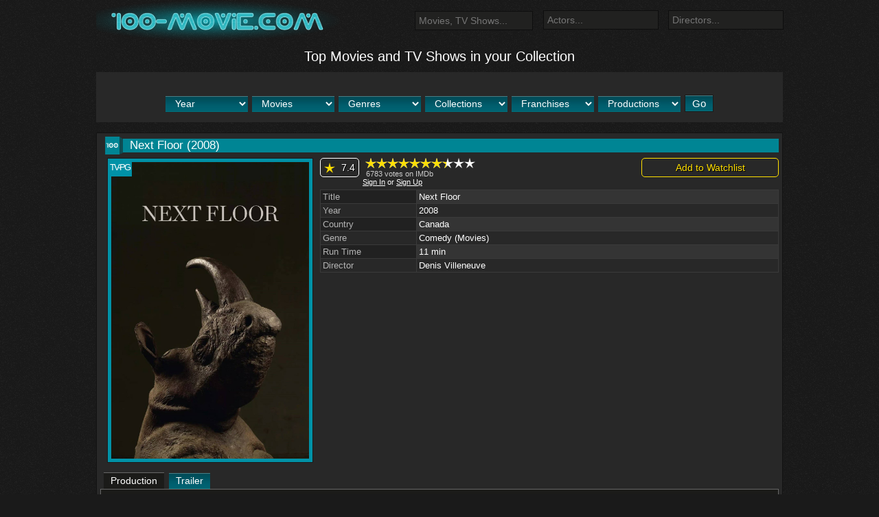

--- FILE ---
content_type: text/html; charset=UTF-8
request_url: https://100-movie.com/next-floor/
body_size: 21657
content:
<!DOCTYPE html><html lang="en-GB"><head>  <script>(function(w, d, s, l, i) {
        w[l] = w[l] || [];
        w[l].push({
            'gtm.start': new Date().getTime(),
            event: 'gtm.js'
        });
        var f = d.getElementsByTagName(s)[0],
            j = d.createElement(s),
            dl = l != 'dataLayer' ? '&l=' + l : '';
        j.async = true;
        j.src =
            'https://www.googletagmanager.com/gtm.js?id=' + i + dl;
        f.parentNode.insertBefore(j, f);
    })(window, document, 'script', 'dataLayer', 'GTM-KP6NT55');</script> <link rel="icon" href="https://100-movie.com/wp-content/themes/krekhovetskyi/assets/img/icon.svg" type="image/x-icon"><link rel="shortcut icon" href="https://100-movie.com/wp-content/themes/krekhovetskyi/assets/img/icon.svg" type="image/x-icon"><title>Next Floor (2008) - Movie | 100-movie.com</title><style id="rocket-critical-css">.close,b{font-weight:700}img{border:0}td{padding:0}body{margin:0}html{font-family:sans-serif;-ms-text-size-adjust:100%;-webkit-text-size-adjust:100%}article,aside,header,nav,section{display:block}a{background-color:transparent;color:#337ab7;text-decoration:none}h1{font-size:2em;margin:.67em 0}.modal-content{-webkit-background-clip:padding-box}img{vertical-align:middle}button,input{color:inherit;font:inherit;margin:0}button{overflow:visible}button{text-transform:none}button,input[type=submit]{-webkit-appearance:button}button::-moz-focus-inner,input::-moz-focus-inner{border:0;padding:0}input[type=checkbox],input[type=radio]{-webkit-box-sizing:border-box;-moz-box-sizing:border-box;box-sizing:border-box;padding:0}table{border-collapse:collapse;border-spacing:0}*,:after,:before{-webkit-box-sizing:border-box;-moz-box-sizing:border-box;box-sizing:border-box}html{font-size:10px}body{font-size:14px;background-color:#fff}body{font-family:helvetica neue,Helvetica,Arial,sans-serif;line-height:1.42857143;color:#333}button,input{font-family:inherit;font-size:inherit;line-height:inherit}.modal{overflow:hidden}.fade{opacity:0}.nav>li,.nav>li>a{position:relative;display:block}.nav{margin-bottom:0;padding-left:0;list-style:none}.nav>li>a{padding:10px 15px}.nav-tabs{border-bottom:1px solid #ddd}.nav-tabs>li{float:left;margin-bottom:-1px}.nav-tabs>li>a{margin-right:2px;line-height:1.42857143;border:1px solid transparent;border-radius:4px 4px 0 0}.nav-tabs>li.active>a{color:#555;background-color:#fff;border:1px solid #ddd;border-bottom-color:transparent}.modal{top:0;right:0;bottom:0;left:0}.tab-content>.tab-pane{display:none}.tab-content>.active{display:block}.close{float:right;font-size:21px;line-height:1;color:#fff;text-shadow:0 1px 0 #000;opacity:.8;filter:alpha(opacity=80)}button.close{padding:0;background:0 0;border:0;-webkit-appearance:none}.modal{display:none;position:fixed;z-index:99999;-webkit-overflow-scrolling:touch;outline:0}.modal.fade .modal-dialog{-webkit-transform:translate(0,-25%);-ms-transform:translate(0,-25%);-o-transform:translate(0,-25%);transform:translate(0,-25%)}.modal-dialog{position:relative;width:auto;margin:10px}.modal-content{position:relative;background-color:#282828;border:1px solid #141414;border:1px solid rgba(0,0,0,.2);border-radius:6px;-webkit-box-shadow:0 3px 9px rgba(0,0,0,.5);box-shadow:0 3px 9px rgba(0,0,0,.5);background-clip:padding-box;outline:0}.modal-header{padding:10px 15px;border-bottom:1px solid #202020;text-align:center}.modal-header .close{margin-top:-2px}.modal-title{margin:0;line-height:1.42857143}.modal-body{position:relative;padding:15px}@media (min-width:768px){.modal-dialog{width:600px;margin:30px auto}.modal-content{-webkit-box-shadow:0 5px 15px rgba(0,0,0,.5);box-shadow:0 5px 15px rgba(0,0,0,.5)}}.modal-header:after,.modal-header:before,.nav:after,.nav:before{content:" ";display:table}.modal-header:after,.nav:after{clear:both}input,ul li:not(:last-child){margin-bottom:5px}table{border-collapse:collapse}*{margin:0;padding:0;outline:0;border:none;box-sizing:border-box}body{font:14px Verdana,Tahoma,Arial,sans-serif;color:#fff;background:url(https://100-movie.com/wp-content/themes/krekhovetskyi/assets/img/bg.png) #1a1a1a}h1,h4{font-weight:400;font-family:Verdana,Tahoma,Arial,sans-serif;color:#fff;margin:10px 0}h1{font-size:30px;line-height:45px}h4{font-size:23px;line-height:30px}.button{line-height:23px}input{max-width:100%;border:1px solid #0E0E0E;background:#212120;font-family:Verdana,Tahoma,Arial;color:#fff;padding:5px;box-sizing:border-box}button,input[type=submit]{border:1px solid #1B1B1B;background:#0092A7;color:#fff;padding:3px 10px;font-size:15px}ul{padding-left:25px;margin:15px 0}ul li{padding-left:5px}a,a:visited{color:#fff;text-decoration:underline}.button{text-decoration:none}img{max-width:100%;height:auto}p{margin-bottom:10px}table tr td{border:1px solid #3a3a3a;padding:10px}.clear{clear:both;overflow:hidden}.ta-center{text-align:center}@media (min-width:1010px){.lg-hidden{display:none}}@media (min-width:900px) and (max-width:1010px){.md-hidden{display:none}}@media (min-width:800px) and (max-width:900px){.pre-sm-hidden{display:none}}@media (min-width:500px) and (max-width:800px){.sm-hidden{display:none}}@media (min-width:320px) and (max-width:500px){.pre-xs-hidden{display:none}}@media (min-width:0px) and (max-width:320px){.xs-hidden{display:none}}.button{height:23px;width:80px;font-size:11px;background:url(https://100-movie.com/wp-content/themes/krekhovetskyi/assets/img/bg_category.png);text-align:center;color:#fff;border-radius:5px;display:inline-block;vertical-align:middle;margin:3px}.main-wrapper{width:100%;max-width:1000px;min-width:250px;margin:0 auto;position:relative}.mobile-sidebar{z-index:99}.mobile-sidebar .open-icon{position:fixed;top:10px;right:10px;display:block;width:70px;height:70px;box-shadow:3px 3px 5px #000;border:5px solid #005362;z-index:99;-webkit-border-radius:50%;-moz-border-radius:50%;-ms-border-radius:50%;border-radius:50%;background:#008594;background:-moz-linear-gradient(to top,#1499a8 0,#007180 100%);background:-webkit-linear-gradient(to top,#1499a8 0,#007180 100%);background:-o-linear-gradient(to top,#1499a8 0,#007180 100%);background:-ms-linear-gradient(to top,#1499a8 0,#007180 100%);background:linear-gradient(to top,#1499a8 0,#007180 100%)}.mobile-sidebar .hamburger-line{content:'';display:block;position:relative;margin:0 auto;width:30px;height:3px;z-index:99;background:rgba(255,255,255,.82);-webkit-border-radius:5px;-moz-border-radius:5px;-ms-border-radius:5px;border-radius:5px}.mobile-sidebar .open-mobile-sidebar-checkbox{display:none}.mobile-sidebar .ms-button-show .hamburger-line:nth-child(1){top:21px}.mobile-sidebar .ms-button-show .hamburger-line:nth-child(2){top:26px}.mobile-sidebar .ms-button-show .hamburger-line:nth-child(3){top:31px}.mobile-sidebar .mobile-sidebar-bg{display:none;position:fixed;top:0;left:0;width:100%;height:100%;z-index:99}.mobile-sidebar .mobile-sidebar-body{position:fixed;left:-100%;top:0;width:85%;height:100%;background:rgba(0,0,0,.9);padding:5px;z-index:99;overflow:auto}.mobile-sidebar .mobile-sidebar-body::-webkit-scrollbar{width:10px}.mobile-sidebar .mobile-sidebar-body::-webkit-scrollbar-thumb{border:none;border-radius:0;background-color:#007385}@media (max-width:800px){.mobile-sidebar .ms-block{font-size:17px}}.mobile-sidebar .ms-block .ms-block-title{background:#008594;padding:5px;text-align:center;font-size:17px;margin-bottom:10px}.header:after{content:'';display:block;height:14px;width:100%;background:url(https://100-movie.com/wp-content/themes/krekhovetskyi/assets/img/separator_header.png);margin:0 auto 10px}.top-nav ul li,.top-nav ul li a{display:inline-block}.header-row{clear:both}.header-row:not(:last-child){margin-bottom:15px}.top-nav-wrapper{background:url(https://100-movie.com/wp-content/themes/krekhovetskyi/assets/img/bg_menu.png) top center repeat-x;-webkit-border-radius:0 0 15px 15px;-moz-border-radius:0 0 15px 15px;-ms-border-radius:0 0 15px 15px;border-radius:0 0 15px 15px;padding:0 15px;height:38px}.top-nav{width:77.5%;float:left;line-height:38px;vertical-align:middle}@media (max-width:900px){.top-nav{width:100%;text-align:center}}.top-nav ul{margin:0;padding:0;list-style-type:none}.top-nav ul li:not(:last-child):after{content:'';display:inline-block;background:url(https://100-movie.com/wp-content/themes/krekhovetskyi/assets/img/separator_menu.png) center center no-repeat;width:1px;height:38px;line-height:38px;vertical-align:middle;padding-left:10px}.top-nav ul li a{text-decoration:none;margin-right:10px;color:#C5DBDF}.top-search{width:22.5%;float:right;position:relative;margin-top:5px}.top-search .ts-input{position:absolute;top:0;right:0;padding:5px;width:200px;background:#fff;border:none;color:#000}.top-search .ts-submit{position:absolute;top:0;right:0;display:block;width:25px;height:25px;background:url(https://100-movie.com/wp-content/themes/krekhovetskyi/assets/img/icon_search.png) center center no-repeat;border:none}.top-search-mobile{width:100%;position:relative;clear:both;float:none;max-width:300px;margin:15px auto}.top-search-mobile .ts-input{width:100%;box-sizing:border-box;padding:10px;background:#fff;border:none;color:#000}.top-search-mobile .ts-submit{position:absolute;top:0;right:0;display:block;width:25px;height:25px;background:url(https://100-movie.com/wp-content/themes/krekhovetskyi/assets/img/icon_search.png) center center no-repeat;border:none}.search-tips{background:#282828;padding:5px}.search-tips{display:none;z-index:999;position:absolute;top:27px;width:100%;max-width:350px;border:1px solid #141414}.logo{width:42%;float:left}@media (max-width:1010px){.logo{float:none;width:100%;text-align:center;margin:15px 0}}.single-film .sf-header .sf-header-inner{overflow:hidden}.top-genre ul li a{line-height:23px;vertical-align:middle;color:#fff;text-decoration:none}.top-genre{background:#282828;padding:15px 40px;margin-bottom:10px;text-align:center}.top-genre ul{list-style-type:nont;padding:0;margin:0}.bottom-nav ul{list-style-type:none}.top-genre ul li{display:inline-block;margin:3px;text-align:center;padding:0}.top-genre ul li a{display:block;width:120px;height:23px;background:url(https://100-movie.com/wp-content/themes/krekhovetskyi/assets/img/bg_category.png);font-size:12px}.layout:after{content:'';display:block;height:14px;width:100%;background:url(https://100-movie.com/wp-content/themes/krekhovetskyi/assets/img/separator_header.png);margin:10px auto}.content-inner-wrap{background:#282828;border:1px solid #121212;padding:5px;font-size:14px}.content{width:70%;float:left;max-width:700px}@media (max-width:900px){.content{float:none;width:100%;margin:15px auto}}.sidebar{width:28.999999999999996%;float:right;max-width:290px}@media (max-width:800px){.sidebar{float:none;width:100%;margin:15px auto}}.s-block-black{background:#282828;border:1px solid #101010}.s-block-blue{background:#008594}.s-block{padding:5px;font-size:12px}.s-block:not(:last-child){margin-bottom:5px}.s-block .s-block-title{margin-bottom:5px;font-size:15px}.bottom-nav{text-align:center}.bottom-nav ul li{display:inline-block}.auth-widget,.soon-film-widget .soon-film{padding:5px;text-align:center}.auth-widget .auth-social-buttons{margin-top:15px}.soon-film-widget .soon-film{text-decoration:none;width:46%;max-width:150px;vertical-align:top;display:inline-block;background:#00A1AC;margin:5px 3px;box-shadow:0 0 10px #000;box-sizing:border-box}.soon-film-widget .soon-film .sf-title{color:#fff}.single-film{margin-bottom:15px}.single-film .sf-row:not(:last-child){margin-bottom:10px}.single-film .sf-header{clear:both;margin-bottom:5px}.single-film .sf-header .sfh-icon{display:block;background:url(https://100-movie.com/wp-content/themes/krekhovetskyi/assets/img/icon_post.png) no-repeat;width:33px;height:26px;float:left}.single-film .sf-header .sf-header-inner{background:#008594;height:20px;position:relative;top:3px;padding-left:10px;padding-right:10px}.single-film .sf-header .film-title{width:100%}.single-film .sf-header .film-title h1{margin:0;padding:0;font-size:17px;line-height:20px;vertical-align:middle}.single-film .sf-left{float:left;width:22.857142857142858%;min-width:100px}@media (max-width:500px){.single-film .sf-left{float:none;width:100%}}.single-film .sf-right{float:right;width:75.71428571428571%}@media (max-width:500px){.single-film .sf-right{float:none;width:100%}}.single-film .sf-thumbnail-wrap{text-align:center}.single-film .sf-thumbnail-wrap .sf-thumbnail{position:relative;display:inline-block}.single-film .sf-thumbnail-wrap .sf-thumbnail .age-limit{position:absolute;top:1px;left:1px;background:#0092A7;font-size:13px;letter-spacing:-2px;padding:3px;line-height:20px;vertical-align:middle;text-align:center;z-index:2}.single-film .sf-thumbnail-wrap .sf-thumbnail img{padding:5px;border:1px solid #1B1B1B;background:#0092A7;z-index:1}.single-film .sf-rating{float:left}@media (max-width:800px){.single-film .sf-rating{float:none;margin:5px auto;max-width:300px}}.single-film .sf-rating .sfr-cur-rating{vertical-align:top;display:inline-block;text-decoration:none;border:1px solid #fff;color:#fff;padding:5px 5px 5px 30px;margin:0 5px 0 0;text-shadow:1px 1px 0 #000;background:url(https://100-movie.com/wp-content/themes/krekhovetskyi/assets/img/icon_star.png) 5px center no-repeat;-webkit-border-radius:5px;-moz-border-radius:5px;-ms-border-radius:5px;border-radius:5px}.single-film .sf-rating .sfr-vote{display:inline-block;vertical-align:top;min-width:200px}.single-film .sf-rating .sfr-vote .sftv-message{font-size:11px}.single-film .add-my-film-btn{float:right;display:block;padding:5px;width:100%;max-width:200px;text-align:center;margin:0;border:1px solid #ffdf00;color:#ffdf00;text-decoration:none;text-shadow:1px 1px 0 #000;-webkit-border-radius:5px;-moz-border-radius:5px;-ms-border-radius:5px;border-radius:5px}@media (max-width:800px){.single-film .add-my-film-btn{float:none;margin:5px auto;text-align:center}}.single-film .add-my-film-btn-message-success{text-align:right;background:#933018;margin:5px 0;padding:5px;display:none}.single-film .add-my-film-btn-message-error{text-align:right;color:red;background:#3f3f3f;margin:5px 0;padding:5px;display:none}.single-film .film-table{width:100%;font-size:13px;margin-top:10px}.single-film .film-table tr:nth-child(odd){background:#343434}.single-film .film-table tr:nth-child(odd) td:nth-child(odd){background:#212121}.single-film .film-table tr td{padding:2px 3px}.single-film .film-table a{text-decoration:none}.single-film .sf-tabs .nav-tabs{border-bottom:none}.single-film .sf-tabs .nav-tabs>li{margin:0}.single-film .sf-tabs .nav-tabs a{display:inline-block;color:#fff;text-decoration:none;height:23px;line-height:23px;vertical-align:middle;padding:0 10px;background:url(https://100-movie.com/wp-content/themes/krekhovetskyi/assets/img/home_filter_btn.png);border:none;-webkit-border-radius:0;-moz-border-radius:0;-ms-border-radius:0;border-radius:0}.single-film .sf-tabs .nav-tabs li.active a{color:#fff;background:#1B1B19;box-shadow:0 -1px 0 #676767;border:none}.single-film .sf-tabs .sf-tabs-content{background:#1B1B19;border:1px solid #676767;padding:5px}.single-film .sf-tabs .sf-tabs-content iframe{max-width:98%;margin:0 auto;display:block}.related-films .related-film .rf-thumbnail img{padding:3px;border:1px solid #1B1B1B;background:#0092A7}.comment-form .cf-radio{display:none}.comment-message-error,.comment-message-success{background:#008594;padding:5px;display:none;border:1px solid #1499a8}.auth-form-wrap{width:100%;max-width:250px;margin:0 auto;text-align:center}.auth-form-wrap input[type=email],.auth-form-wrap input[type=password],.auth-form-wrap input[type=text]{width:100%;display:inline-block}body:after{content:url(https://100-movie.com/wp-content/themes/krekhovetskyi/assets/img/close.png) url(https://100-movie.com/wp-content/themes/krekhovetskyi/assets/img/loading.gif) url(https://100-movie.com/wp-content/themes/krekhovetskyi/assets/img/prev.png) url(https://100-movie.com/wp-content/themes/krekhovetskyi/assets/img/next.png);display:none}.button_form{width:130px;height:30px}#menu-zhanry li#menu-item-1398{margin-left:4px!important}#menu-zhanry li#menu-item-1397,#menu-zhanry li#menu-item-1397{margin-left:2px!important}#menu-zhanry li#menu-item-1383{margin-left:2px!important;padding-right:1px!important}@media screen and (max-width:460px){.bottom-nav ul{display:none}}.podborki_w img{width:120px;height:180px}.modal{display:none}.h1-header-home{font-size:20px}.logo{margin-right:100px}li#menu-item-1398{margin-left:0!important}li#menu-item-1383,li#menu-item-1390{margin-left:4px}.film-info-popup{background:#fff;border:2px solid #00a1ac;position:absolute;border-radius:3px;display:none;z-index:9999;left:152px;top:1px;color:#000;padding:10px;width:340px}.film-table tr td{padding:2px 3px}.act4{float:left;text-align:center;width:100px;margin:5px 5px 0 0}.bl_button{display:block;padding:5px;width:200px;text-align:center;margin:10px;border:1px solid #ffdf00c9;color:#ffdf00!important;text-decoration:none;-webkit-border-radius:5px;-moz-border-radius:5px;-ms-border-radius:5px;border-radius:5px}.bl_list{background-color:#3c3c3c;font-size:15px;margin:10px;padding:6px 10px;color:#ffdf00}.bl_list .show-link,.bl_list .hide-link{float:right;font-size:11px;color:#ffdf00c9}.act-img1{margin-left:auto;margin-right:auto}.h1-header-home{text-align:center;display:block}#breadcrumbs{margin-left:5px}.single-film .sf-header .sfh-icon{background:url(https://100-movie.com/wp-content/themes/krekhovetskyi/assets/img/icon.svg) no-repeat;background-size:122% 100%}@media screen and (max-width:767px){.top-search-mobile .ts-submit{top:6px;right:6px}}.ab-block-pricing-table:nth-child(1){-ms-grid-row:1;-ms-grid-column:1;grid-area:col1}.ab-block-pricing-table:nth-child(2){-ms-grid-row:1;-ms-grid-column:2;grid-area:col2}.ab-block-pricing-table:nth-child(3){-ms-grid-row:1;-ms-grid-column:3;grid-area:col3}.ab-block-pricing-table:nth-child(4){-ms-grid-row:1;-ms-grid-column:4;grid-area:col4}.ab-block-layout-column:nth-child(1){-ms-grid-row:1;-ms-grid-column:1;grid-area:col1}.ab-block-layout-column:nth-child(1){-ms-grid-row:1;-ms-grid-column:1;grid-area:col1}.ab-block-layout-column:nth-child(2){-ms-grid-row:1;-ms-grid-column:2;grid-area:col2}.ab-block-layout-column:nth-child(3){-ms-grid-row:1;-ms-grid-column:3;grid-area:col3}.ab-block-layout-column:nth-child(4){-ms-grid-row:1;-ms-grid-column:4;grid-area:col4}.ab-block-layout-column:nth-child(5){-ms-grid-row:1;-ms-grid-column:5;grid-area:col5}.ab-block-layout-column:nth-child(6){-ms-grid-row:1;-ms-grid-column:6;grid-area:col6}</style><link rel="preload" href="https://100-movie.com/wp-content/cache/min/1/fe64d936735300e4428a62b1f937d8aa.css" as="style" onload="this.onload=null;this.rel='stylesheet'" data-minify="1" /><meta http-equiv="content-type" content="text/html; charset=utf-8"><meta name="viewport" content="width=device-width, initial-scale=1, maximum-scale=1">  <meta name='robots' content='index, follow, max-image-preview:large, max-snippet:-1, max-video-preview:-1' /><meta name="description" content="Get the information on Next Floor (2008), cast, trailers, and studios, at 100-movie.com. Stay up-to-date with all the latest movies here!" /><meta property="og:locale" content="en_GB" /><meta property="og:type" content="article" /><meta property="og:title" content="Next Floor" /><meta property="og:description" content="Get the information on Next Floor (2008), cast, trailers, and studios, at 100-movie.com. Stay up-to-date with all the latest movies here!" /><meta property="og:url" content="https://100-movie.com/next-floor/" /><meta property="og:site_name" content="100-movie.com" /><meta property="article:published_time" content="2021-01-27T22:10:55+00:00" /><meta property="article:modified_time" content="2024-03-31T22:59:42+00:00" /><meta property="og:image" content="https://100-movie.com/wp-content/uploads/2021/01/Next-Floor.jpg" /><meta property="og:image:width" content="960" /><meta property="og:image:height" content="1440" /><meta property="og:image:type" content="image/jpeg" /><meta name="author" content="Victor Crehovetchii" /><meta name="twitter:card" content="summary_large_image" /><meta name="twitter:label1" content="Written by" /><meta name="twitter:data1" content="Victor Crehovetchii" /><meta name="twitter:label2" content="Estimated reading time" /><meta name="twitter:data2" content="1 minute" /> <script type="application/ld+json" class="yoast-schema-graph">{"@context":"https://schema.org","@graph":[{"@type":"WebPage","@id":"https://100-movie.com/next-floor/","url":"https://100-movie.com/next-floor/","name":"Next Floor (2008) - Movie | 100-movie.com","isPartOf":{"@id":"https://100-movie.com/#website"},"primaryImageOfPage":{"@id":"https://100-movie.com/next-floor/#primaryimage"},"image":{"@id":"https://100-movie.com/next-floor/#primaryimage"},"thumbnailUrl":"https://100-movie.com/wp-content/uploads/2021/01/Next-Floor.jpg","datePublished":"2021-01-27T22:10:55+00:00","dateModified":"2024-03-31T22:59:42+00:00","author":{"@id":"https://100-movie.com/#/schema/person/b487a43aed8c477d6e5ad788d85ad74b"},"description":"Get the information on Next Floor (2008), cast, trailers, and studios, at 100-movie.com. Stay up-to-date with all the latest movies here!","breadcrumb":{"@id":"https://100-movie.com/next-floor/#breadcrumb"},"inLanguage":"en-GB","potentialAction":[{"@type":"ReadAction","target":["https://100-movie.com/next-floor/"]}]},{"@type":"ImageObject","inLanguage":"en-GB","@id":"https://100-movie.com/next-floor/#primaryimage","url":"https://100-movie.com/wp-content/uploads/2021/01/Next-Floor.jpg","contentUrl":"https://100-movie.com/wp-content/uploads/2021/01/Next-Floor.jpg","width":960,"height":1440,"caption":"Next Floor"},{"@type":"BreadcrumbList","@id":"https://100-movie.com/next-floor/#breadcrumb","itemListElement":[{"@type":"ListItem","position":1,"name":"Home","item":"https://100-movie.com/"},{"@type":"ListItem","position":2,"name":"Comedy","item":"https://100-movie.com/comedy/"},{"@type":"ListItem","position":3,"name":"Next Floor"}]},{"@type":"WebSite","@id":"https://100-movie.com/#website","url":"https://100-movie.com/","name":"100-movie.com","description":"100-movie.com","potentialAction":[{"@type":"SearchAction","target":{"@type":"EntryPoint","urlTemplate":"https://100-movie.com/?s={search_term_string}"},"query-input":{"@type":"PropertyValueSpecification","valueRequired":true,"valueName":"search_term_string"}}],"inLanguage":"en-GB"},{"@type":"Person","@id":"https://100-movie.com/#/schema/person/b487a43aed8c477d6e5ad788d85ad74b","name":"Victor Crehovetchii","image":{"@type":"ImageObject","inLanguage":"en-GB","@id":"https://100-movie.com/#/schema/person/image/","url":"https://secure.gravatar.com/avatar/df8d369c7f3ccc690270fe2bfc9763ccbde967758bc4dbf0c4c651a0c7578396?s=96&r=r","contentUrl":"https://secure.gravatar.com/avatar/df8d369c7f3ccc690270fe2bfc9763ccbde967758bc4dbf0c4c651a0c7578396?s=96&r=r","caption":"Victor Crehovetchii"},"url":"https://100-movie.com/author/admin/"}]}</script> <link href='https://fonts.gstatic.com' crossorigin rel='preconnect' /><style>.wp-pagenavi{float:left!important}.wp-pagenavi a,.wp-pagenavi a:link,.wp-pagenavi a:visited,.wp-pagenavi a:active,.wp-pagenavi span.extend{background:#282828!important;border:1px solid #101010!important;color:#ffffff!important}.wp-pagenavi a:hover,.wp-pagenavi span.current{background:#008594!important;border:1px solid #065963!important;color:#ffffff!important}.wp-pagenavi span.pages{color:#ffffff!important}</style><style id='wp-img-auto-sizes-contain-inline-css'>img:is([sizes=auto i],[sizes^="auto," i]){contain-intrinsic-size:3000px 1500px}</style><style>.wp-pagenavi{font-size:12px!important}</style>  <style id="wp-custom-css">span.sf-title{display:block}</style><noscript><style id="rocket-lazyload-nojs-css">.rll-youtube-player,[data-lazy-src]{display:none!important}</style></noscript><script>/*! loadCSS rel=preload polyfill. [c]2017 Filament Group, Inc. MIT License */
(function(w){"use strict";if(!w.loadCSS){w.loadCSS=function(){}}
var rp=loadCSS.relpreload={};rp.support=(function(){var ret;try{ret=w.document.createElement("link").relList.supports("preload")}catch(e){ret=!1}
return function(){return ret}})();rp.bindMediaToggle=function(link){var finalMedia=link.media||"all";function enableStylesheet(){link.media=finalMedia}
if(link.addEventListener){link.addEventListener("load",enableStylesheet)}else if(link.attachEvent){link.attachEvent("onload",enableStylesheet)}
setTimeout(function(){link.rel="stylesheet";link.media="only x"});setTimeout(enableStylesheet,3000)};rp.poly=function(){if(rp.support()){return}
var links=w.document.getElementsByTagName("link");for(var i=0;i<links.length;i++){var link=links[i];if(link.rel==="preload"&&link.getAttribute("as")==="style"&&!link.getAttribute("data-loadcss")){link.setAttribute("data-loadcss",!0);rp.bindMediaToggle(link)}}};if(!rp.support()){rp.poly();var run=w.setInterval(rp.poly,500);if(w.addEventListener){w.addEventListener("load",function(){rp.poly();w.clearInterval(run)})}else if(w.attachEvent){w.attachEvent("onload",function(){rp.poly();w.clearInterval(run)})}}
if(typeof exports!=="undefined"){exports.loadCSS=loadCSS}
else{w.loadCSS=loadCSS}}(typeof global!=="undefined"?global:this))</script> <style id='global-styles-inline-css'>:root{--wp--preset--aspect-ratio--square:1;--wp--preset--aspect-ratio--4-3:4/3;--wp--preset--aspect-ratio--3-4:3/4;--wp--preset--aspect-ratio--3-2:3/2;--wp--preset--aspect-ratio--2-3:2/3;--wp--preset--aspect-ratio--16-9:16/9;--wp--preset--aspect-ratio--9-16:9/16;--wp--preset--color--black:#000;--wp--preset--color--cyan-bluish-gray:#abb8c3;--wp--preset--color--white:#fff;--wp--preset--color--pale-pink:#f78da7;--wp--preset--color--vivid-red:#cf2e2e;--wp--preset--color--luminous-vivid-orange:#ff6900;--wp--preset--color--luminous-vivid-amber:#fcb900;--wp--preset--color--light-green-cyan:#7bdcb5;--wp--preset--color--vivid-green-cyan:#00d084;--wp--preset--color--pale-cyan-blue:#8ed1fc;--wp--preset--color--vivid-cyan-blue:#0693e3;--wp--preset--color--vivid-purple:#9b51e0;--wp--preset--gradient--vivid-cyan-blue-to-vivid-purple:linear-gradient(135deg,rgb(6,147,227) 0%,rgb(155,81,224) 100%);--wp--preset--gradient--light-green-cyan-to-vivid-green-cyan:linear-gradient(135deg,rgb(122,220,180) 0%,rgb(0,208,130) 100%);--wp--preset--gradient--luminous-vivid-amber-to-luminous-vivid-orange:linear-gradient(135deg,rgb(252,185,0) 0%,rgb(255,105,0) 100%);--wp--preset--gradient--luminous-vivid-orange-to-vivid-red:linear-gradient(135deg,rgb(255,105,0) 0%,rgb(207,46,46) 100%);--wp--preset--gradient--very-light-gray-to-cyan-bluish-gray:linear-gradient(135deg,rgb(238,238,238) 0%,rgb(169,184,195) 100%);--wp--preset--gradient--cool-to-warm-spectrum:linear-gradient(135deg,rgb(74,234,220) 0%,rgb(151,120,209) 20%,rgb(207,42,186) 40%,rgb(238,44,130) 60%,rgb(251,105,98) 80%,rgb(254,248,76) 100%);--wp--preset--gradient--blush-light-purple:linear-gradient(135deg,rgb(255,206,236) 0%,rgb(152,150,240) 100%);--wp--preset--gradient--blush-bordeaux:linear-gradient(135deg,rgb(254,205,165) 0%,rgb(254,45,45) 50%,rgb(107,0,62) 100%);--wp--preset--gradient--luminous-dusk:linear-gradient(135deg,rgb(255,203,112) 0%,rgb(199,81,192) 50%,rgb(65,88,208) 100%);--wp--preset--gradient--pale-ocean:linear-gradient(135deg,rgb(255,245,203) 0%,rgb(182,227,212) 50%,rgb(51,167,181) 100%);--wp--preset--gradient--electric-grass:linear-gradient(135deg,rgb(202,248,128) 0%,rgb(113,206,126) 100%);--wp--preset--gradient--midnight:linear-gradient(135deg,rgb(2,3,129) 0%,rgb(40,116,252) 100%);--wp--preset--font-size--small:13px;--wp--preset--font-size--medium:20px;--wp--preset--font-size--large:36px;--wp--preset--font-size--x-large:42px;--wp--preset--spacing--20:.44rem;--wp--preset--spacing--30:.67rem;--wp--preset--spacing--40:1rem;--wp--preset--spacing--50:1.5rem;--wp--preset--spacing--60:2.25rem;--wp--preset--spacing--70:3.38rem;--wp--preset--spacing--80:5.06rem;--wp--preset--shadow--natural:6px 6px 9px rgba(0,0,0,.2);--wp--preset--shadow--deep:12px 12px 50px rgba(0,0,0,.4);--wp--preset--shadow--sharp:6px 6px 0 rgba(0,0,0,.2);--wp--preset--shadow--outlined:6px 6px 0 -3px rgb(255,255,255),6px 6px rgb(0,0,0);--wp--preset--shadow--crisp:6px 6px 0 rgb(0,0,0)}:where(.is-layout-flex){gap:.5em}:where(.is-layout-grid){gap:.5em}body .is-layout-flex{display:flex}.is-layout-flex{flex-wrap:wrap;align-items:center}.is-layout-flex>:is(*,div){margin:0}body .is-layout-grid{display:grid}.is-layout-grid>:is(*,div){margin:0}:where(.wp-block-columns.is-layout-flex){gap:2em}:where(.wp-block-columns.is-layout-grid){gap:2em}:where(.wp-block-post-template.is-layout-flex){gap:1.25em}:where(.wp-block-post-template.is-layout-grid){gap:1.25em}.has-black-color{color:var(--wp--preset--color--black)!important}.has-cyan-bluish-gray-color{color:var(--wp--preset--color--cyan-bluish-gray)!important}.has-white-color{color:var(--wp--preset--color--white)!important}.has-pale-pink-color{color:var(--wp--preset--color--pale-pink)!important}.has-vivid-red-color{color:var(--wp--preset--color--vivid-red)!important}.has-luminous-vivid-orange-color{color:var(--wp--preset--color--luminous-vivid-orange)!important}.has-luminous-vivid-amber-color{color:var(--wp--preset--color--luminous-vivid-amber)!important}.has-light-green-cyan-color{color:var(--wp--preset--color--light-green-cyan)!important}.has-vivid-green-cyan-color{color:var(--wp--preset--color--vivid-green-cyan)!important}.has-pale-cyan-blue-color{color:var(--wp--preset--color--pale-cyan-blue)!important}.has-vivid-cyan-blue-color{color:var(--wp--preset--color--vivid-cyan-blue)!important}.has-vivid-purple-color{color:var(--wp--preset--color--vivid-purple)!important}.has-black-background-color{background-color:var(--wp--preset--color--black)!important}.has-cyan-bluish-gray-background-color{background-color:var(--wp--preset--color--cyan-bluish-gray)!important}.has-white-background-color{background-color:var(--wp--preset--color--white)!important}.has-pale-pink-background-color{background-color:var(--wp--preset--color--pale-pink)!important}.has-vivid-red-background-color{background-color:var(--wp--preset--color--vivid-red)!important}.has-luminous-vivid-orange-background-color{background-color:var(--wp--preset--color--luminous-vivid-orange)!important}.has-luminous-vivid-amber-background-color{background-color:var(--wp--preset--color--luminous-vivid-amber)!important}.has-light-green-cyan-background-color{background-color:var(--wp--preset--color--light-green-cyan)!important}.has-vivid-green-cyan-background-color{background-color:var(--wp--preset--color--vivid-green-cyan)!important}.has-pale-cyan-blue-background-color{background-color:var(--wp--preset--color--pale-cyan-blue)!important}.has-vivid-cyan-blue-background-color{background-color:var(--wp--preset--color--vivid-cyan-blue)!important}.has-vivid-purple-background-color{background-color:var(--wp--preset--color--vivid-purple)!important}.has-black-border-color{border-color:var(--wp--preset--color--black)!important}.has-cyan-bluish-gray-border-color{border-color:var(--wp--preset--color--cyan-bluish-gray)!important}.has-white-border-color{border-color:var(--wp--preset--color--white)!important}.has-pale-pink-border-color{border-color:var(--wp--preset--color--pale-pink)!important}.has-vivid-red-border-color{border-color:var(--wp--preset--color--vivid-red)!important}.has-luminous-vivid-orange-border-color{border-color:var(--wp--preset--color--luminous-vivid-orange)!important}.has-luminous-vivid-amber-border-color{border-color:var(--wp--preset--color--luminous-vivid-amber)!important}.has-light-green-cyan-border-color{border-color:var(--wp--preset--color--light-green-cyan)!important}.has-vivid-green-cyan-border-color{border-color:var(--wp--preset--color--vivid-green-cyan)!important}.has-pale-cyan-blue-border-color{border-color:var(--wp--preset--color--pale-cyan-blue)!important}.has-vivid-cyan-blue-border-color{border-color:var(--wp--preset--color--vivid-cyan-blue)!important}.has-vivid-purple-border-color{border-color:var(--wp--preset--color--vivid-purple)!important}.has-vivid-cyan-blue-to-vivid-purple-gradient-background{background:var(--wp--preset--gradient--vivid-cyan-blue-to-vivid-purple)!important}.has-light-green-cyan-to-vivid-green-cyan-gradient-background{background:var(--wp--preset--gradient--light-green-cyan-to-vivid-green-cyan)!important}.has-luminous-vivid-amber-to-luminous-vivid-orange-gradient-background{background:var(--wp--preset--gradient--luminous-vivid-amber-to-luminous-vivid-orange)!important}.has-luminous-vivid-orange-to-vivid-red-gradient-background{background:var(--wp--preset--gradient--luminous-vivid-orange-to-vivid-red)!important}.has-very-light-gray-to-cyan-bluish-gray-gradient-background{background:var(--wp--preset--gradient--very-light-gray-to-cyan-bluish-gray)!important}.has-cool-to-warm-spectrum-gradient-background{background:var(--wp--preset--gradient--cool-to-warm-spectrum)!important}.has-blush-light-purple-gradient-background{background:var(--wp--preset--gradient--blush-light-purple)!important}.has-blush-bordeaux-gradient-background{background:var(--wp--preset--gradient--blush-bordeaux)!important}.has-luminous-dusk-gradient-background{background:var(--wp--preset--gradient--luminous-dusk)!important}.has-pale-ocean-gradient-background{background:var(--wp--preset--gradient--pale-ocean)!important}.has-electric-grass-gradient-background{background:var(--wp--preset--gradient--electric-grass)!important}.has-midnight-gradient-background{background:var(--wp--preset--gradient--midnight)!important}.has-small-font-size{font-size:var(--wp--preset--font-size--small)!important}.has-medium-font-size{font-size:var(--wp--preset--font-size--medium)!important}.has-large-font-size{font-size:var(--wp--preset--font-size--large)!important}.has-x-large-font-size{font-size:var(--wp--preset--font-size--x-large)!important}</style></head><body> <noscript> <iframe class="gtmm" src="https://www.googletagmanager.com/ns.html?id=GTM-KP6NT55" height="0" width="0"></iframe> </noscript><div class="main-wrapper" id="js-main-wrapper"><header class="header"><div class="header-row"><div class="logo"> <a href="https://100-movie.com"> <img src="data:image/svg+xml,%3Csvg%20xmlns='http://www.w3.org/2000/svg'%20viewBox='0%200%200%200'%3E%3C/svg%3E" alt="100-movie.com" data-lazy-src="https://100-movie.com/wp-content/uploads/2020/06/logo-m-420.png"><noscript><img src="https://100-movie.com/wp-content/uploads/2020/06/logo-m-420.png" alt="100-movie.com"></noscript> </a></div><div class="top-search-mobile lg-hidden md-hidden"><form role="search" method="get" id="searchform1" action="https://100-movie.com/"> <input class="ts-input js-search-post-tips js-search-post-tips-mobile" type="text" name="s" id="js-mobile-search-tips-field" placeholder="Movies, TV Shows..." value=""><div class="search-tips" id="js-mobile-search-tips-wrapper"></div> <input class="ts-submit" type="submit" value=""></form></div><div class="search_actors"><div class="s-block s-block-black"><div class="actors-directors-tips-search"> <input class="ts-input js-search-actors-tips actors-directors-tips-search-1" type="text" name="s" id="js-search-actors-tips-field" placeholder="Actors..." autocomplete="off"><div class="search-tips actors-directors-tips-search-2" id="js-search-actors-tips-wrapper"></div> <input class="ts-input js-search-directors-tips actors-directors-tips-search-1" type="text" name="s" id="js-search-directors-tips-field" placeholder="Directors..." autocomplete="off"><div class="search-tips actors-directors-tips-search-3" id="js-search-directors-tips-wrapper"></div></div></div></div><div class="search_films"><div class="top-search"><form role="search" method="get" id="searchform" action="https://100-movie.com/"> <input class="ts-input js-search-post-tips" type="text" name="s" id="js-search-tips-field" placeholder="Movies, TV Shows..." autocomplete="off"><div class="search-tips" id="js-search-tips-wrapper"></div> <input class="ts-submit" type="submit" value=""></form></div></div><div class="clear"></div> <span class="h1-header-home">Top Movies and TV Shows in your Collection</span><div class="header-row pre-sm-hidden sm-hidden pre-xs-hidden xs-hidden"><nav class="top-genre"> ﻿<div class="custom-filter"><form action="https://100-movie.com/search-films" method="GET"> <select name="years"><option class="option_head" value="" selected="selected" disabled="disabled">Year</option><option value="2024">2024</option><option value="2023">2023</option><option value="2022">2022</option><option value="2021">2021</option><option value="2020">2020</option><option value="2019">2019</option><option value="2018">2018</option><option value="2017">2017</option><option value="2016">2016</option><option value="2015">2015</option><option value="2014">2014</option><option value="2013">2013</option><option value="2012">2012</option><option value="2011">2011</option><option value="2010">2010</option><option value="2009">2009</option><option value="2008">2008</option><option value="2007">2007</option><option value="2006">2006</option><option value="2005">2005</option><option value="2004">2004</option><option value="2003">2003</option><option value="2002">2002</option><option value="2001">2001</option><option value="2000">2000</option><option value="1999">1999</option><option value="1998">1998</option><option value="1997">1997</option><option value="1996">1996</option><option value="1995">1995</option><option value="1994">1994</option><option value="1993">1993</option><option value="1992">1992</option><option value="1991">1991</option><option value="1990">1990</option><option value="1989">1989</option><option value="1988">1988</option><option value="1987">1987</option><option value="1986">1986</option><option value="1985">1985</option><option value="1984">1984</option><option value="1983">1983</option><option value="1982">1982</option><option value="1981">1981</option><option value="1980">1980</option><option value="1979">1979</option><option value="1978">1978</option><option value="1977">1977</option><option value="1976">1976</option><option value="1975">1975</option><option value="1974">1974</option><option value="1973">1973</option><option value="1972">1972</option><option value="1971">1971</option><option value="1970">1970</option><option value="1969">1969</option><option value="1968">1968</option><option value="1967">1967</option><option value="1966">1966</option><option value="1965">1965</option><option value="1964">1964</option><option value="1963">1963</option><option value="1962">1962</option><option value="1961">1961</option><option value="1960">1960</option><option value="1959">1959</option><option value="1958">1958</option><option value="1957">1957</option><option value="1956">1956</option><option value="1955">1955</option><option value="1954">1954</option><option value="1953">1953</option><option value="1952">1952</option><option value="1951">1951</option><option value="1950">1950</option><option value="1949">1949</option><option value="1948">1948</option><option value="1947">1947</option><option value="1946">1946</option><option value="1945">1945</option><option value="1944">1944</option><option value="1943">1943</option><option value="1942">1942</option><option value="1941">1941</option><option value="1940">1940</option><option value="1939">1939</option><option value="1938">1938</option><option value="1937">1937</option><option value="1936">1936</option><option value="1935">1935</option><option value="1934">1934</option><option value="1933">1933</option><option value="1932">1932</option><option value="1931">1931</option> </select> <select name="type"><option class="option_head" value="" selected="selected" disabled="disabled">Movies</option><option value="Animated Series">Animated Series</option><option value="Animation">Animation</option><option value="Anime">Anime</option><option value="Movies">Movies</option><option value="TV Shows">TV Shows</option> </select> <select name="category"><option class="option_head" value="" selected="selected" disabled="disabled">Genres</option><option value="Action">Action</option><option value="Adventure">Adventure</option><option value="Comedy">Comedy</option><option value="Crime">Crime</option><option value="Detective">Detective</option><option value="Documentary">Documentary</option><option value="Drama">Drama</option><option value="Fantasy">Fantasy</option><option value="Film-Noir">Film-Noir</option><option value="History">History</option><option value="Horror">Horror</option><option value="Musical">Musical</option><option value="Mystery">Mystery</option><option value="Romance">Romance</option><option value="Science Fiction">Science Fiction</option><option value="Sport">Sport</option><option value="Superhero">Superhero</option><option value="Thriller">Thriller</option><option value="War">War</option><option value="Western">Western</option> </select> <select name="genres"><option class="option_head" value="" selected="selected" disabled="disabled">Collections</option><option value="Animal">Animal</option><option value="Apocalypse">Apocalypse</option><option value="Christmas">Christmas</option><option value="Dance and Music">Dance and Music</option><option value="Disasters">Disasters</option><option value="Dragons">Dragons</option><option value="Exorcism">Exorcism</option><option value="Firefighter">Firefighter</option><option value="H.G. Wells">H.G. Wells</option><option value="Lawyer">Lawyer</option><option value="Mafia">Mafia</option><option value="Martial Arts">Martial Arts</option><option value="Medical">Medical</option><option value="Monsters">Monsters</option><option value="Nicholas Sparks">Nicholas Sparks</option><option value="Police">Police</option><option value="Prison">Prison</option><option value="Race">Race</option><option value="Religion">Religion</option><option value="Robbery">Robbery</option><option value="Robots">Robots</option><option value="Serial Killers">Serial Killers</option><option value="Space">Space</option><option value="Spy">Spy</option><option value="Stephen King">Stephen King</option><option value="Survival">Survival</option><option value="Time Travel">Time Travel</option><option value="Vampires and Werewolves">Vampires and Werewolves</option><option value="Zombie">Zombie</option> </select> <select name="parts"><option class="option_head" value="" selected="selected" disabled="disabled">Franchises</option><option value="2001: A Space Odyssey (1968 - 1984)">2001: A Space Odyssey (1968 - 1984)</option><option value="24 (2001 - 2014)">24 (2001 - 2014)</option><option value="28 Days Later (2002 - 2007)">28 Days Later (2002 - 2007)</option><option value="300 (2006 - 2014)">300 (2006 - 2014)</option><option value="A Nightmare on Elm Street (1984 - 1994)">A Nightmare on Elm Street (1984 - 1994)</option><option value="A Quiet Place (2018 - 2024)">A Quiet Place (2018 - 2024)</option><option value="Abbott and Costello (1948 - 1955)">Abbott and Costello (1948 - 1955)</option><option value="Adventure Time (2010 - 2020)">Adventure Time (2010 - 2020)</option><option value="Airport (1970 - 1979)">Airport (1970 - 1979)</option><option value="Alex Cross (1997 - 2012)">Alex Cross (1997 - 2012)</option><option value="ALF (1986 - 1996)">ALF (1986 - 1996)</option><option value="Alice in Wonderland (2010 - 2016)">Alice in Wonderland (2010 - 2016)</option><option value="Alien (1979 - 2017)">Alien (1979 - 2017)</option><option value="Allan Quatermain (1985 - 1986)">Allan Quatermain (1985 - 1986)</option><option value="American Stories (2011 - 2024)">American Stories (2011 - 2024)</option><option value="Anchorman (2004 - 2013)">Anchorman (2004 - 2013)</option><option value="Animal Trilogy (1970 - 1972)">Animal Trilogy (1970 - 1972)</option><option value="Any Which Way You Can (1978 - 1980)">Any Which Way You Can (1978 - 1980)</option><option value="Arrowverse (2012 - 2023)">Arrowverse (2012 - 2023)</option><option value="Arthur and the Invisibles (2006 - 2010)">Arthur and the Invisibles (2006 - 2010)</option><option value="Astonishing X-Men (2009 - 2012)">Astonishing X-Men (2009 - 2012)</option><option value="Austin Powers (1997 - 2002)">Austin Powers (1997 - 2002)</option><option value="Avatar (2004 - 2014)">Avatar (2004 - 2014)</option><option value="Avatar (2009 - 2024)">Avatar (2009 - 2024)</option><option value="Bad Boys (1995 - 2020)">Bad Boys (1995 - 2020)</option><option value="Bad Lieutenant (1992 - 2009)">Bad Lieutenant (1992 - 2009)</option><option value="Batman (1989 - 2023)">Batman (1989 - 2023)</option><option value="Battlestar Galactica (2003 - 2012)">Battlestar Galactica (2003 - 2012)</option><option value="Baywatch (1989 - 2017)">Baywatch (1989 - 2017)</option><option value="Between Two Ferns (2008 - 2019)">Between Two Ferns (2008 - 2019)</option><option value="Beverly Hills Cop (1984 - 2024)">Beverly Hills Cop (1984 - 2024)</option><option value="Biblical Stories (1999 - 2012)">Biblical Stories (1999 - 2012)</option><option value="Big Hero 6 (2014 - 2021)">Big Hero 6 (2014 - 2021)</option><option value="Bill &amp; Ted (1989 - 2020)">Bill &amp; Ted (1989 - 2020)</option><option value="Black Mirror (2011 - 2024)">Black Mirror (2011 - 2024)</option><option value="Blade (1998 - 2004)">Blade (1998 - 2004)</option><option value="Blade Runner (1982 - 2017)">Blade Runner (1982 - 2017)</option><option value="Borat (2006 - 2020)">Borat (2006 - 2020)</option><option value="Breaking Bad (2008 - 2022)">Breaking Bad (2008 - 2022)</option><option value="Buffyverse (1997 - 2004)">Buffyverse (1997 - 2004)</option><option value="Bølgen (2015 -2018)">Bølgen (2015 -2018)</option><option value="Carmen Sandiego (2019 - 2021)">Carmen Sandiego (2019 - 2021)</option><option value="Carrie (1976 - 1999)">Carrie (1976 - 1999)</option><option value="Cars (2006 - 2017)">Cars (2006 - 2017)</option><option value="Che (2008)">Che (2008)</option><option value="Children of the Corn (1984 - 1992)">Children of the Corn (1984 - 1992)</option><option value="Chinatown (1974 - 1990)">Chinatown (1974 - 1990)</option><option value="Chip 'n Dale: Rescue Rangers (1989 - 2022)">Chip 'n Dale: Rescue Rangers (1989 - 2022)</option><option value="Cities of love (2006 - 2014)">Cities of love (2006 - 2014)</option><option value="Cloudy with a Chance of Meatballs (2009 - 2013)">Cloudy with a Chance of Meatballs (2009 - 2013)</option><option value="Cloverfield (2008 - 2018)">Cloverfield (2008 - 2018)</option><option value="Courage the Cowardly Dog (1996 - 2021)">Courage the Cowardly Dog (1996 - 2021)</option><option value="Creepshow (1982 - 2024)">Creepshow (1982 - 2024)</option><option value="Crime City (2017 - 2022)">Crime City (2017 - 2022)</option><option value="Critters (1986 - 1991)">Critters (1986 - 1991)</option><option value="Crocodile Dundee (1986 - 2001)">Crocodile Dundee (1986 - 2001)</option><option value="CSI (2000 - 2024)">CSI (2000 - 2024)</option><option value="Daddy's Home (2015 - 2017)">Daddy's Home (2015 - 2017)</option><option value="Daredevil (2003 - 2005)">Daredevil (2003 - 2005)</option><option value="DC Animated Movie Universe (2013 - 2022)">DC Animated Movie Universe (2013 - 2022)</option><option value="DC Animated Universe (1992 - 2014)">DC Animated Universe (1992 - 2014)</option><option value="DC Extended Universe (2013 - 2024)">DC Extended Universe (2013 - 2024)</option><option value="DC Showcase (2010 - 2022)">DC Showcase (2010 - 2022)</option><option value="DC Universe Animated Original Movies (2007 - 2024)">DC Universe Animated Original Movies (2007 - 2024)</option><option value="Death Trilogy (2000 - 2006)">Death Trilogy (2000 - 2006)</option><option value="Death Trilogy (2002 - 2005)">Death Trilogy (2002 - 2005)</option><option value="Derek Flint (1966 - 1967)">Derek Flint (1966 - 1967)</option><option value="Despicable Me (2010 - 2024)">Despicable Me (2010 - 2024)</option><option value="Dexter (2006 - 2022)">Dexter (2006 - 2022)</option><option value="Dirty Harry (1971 - 1988)">Dirty Harry (1971 - 1988)</option><option value="Divergent (2014 - 2016)">Divergent (2014 - 2016)</option><option value="Dollars Trilogy (1964 - 1966)">Dollars Trilogy (1964 - 1966)</option><option value="Downton Abbey (2010 - 2022)">Downton Abbey (2010 - 2022)</option><option value="Dune (2021 - 2024)">Dune (2021 - 2024)</option><option value="Elizabeth (1998 - 2007)">Elizabeth (1998 - 2007)</option><option value="Enola Holmes (2020 - 2022)">Enola Holmes (2020 - 2022)</option><option value="Entourage (2004 - 2015)">Entourage (2004 - 2015)</option><option value="Family Guy (1999 - 2022)">Family Guy (1999 - 2022)</option><option value="Fargo (1996 - 2024)">Fargo (1996 - 2024)</option><option value="Fear and Trembling (2003 - 2014)">Fear and Trembling (2003 - 2014)</option><option value="Final Destination (2000 - 2011)">Final Destination (2000 - 2011)</option><option value="Finding Nemo (2003 - 2016)">Finding Nemo (2003 - 2016)</option><option value="Firefly (2002 - 2005)">Firefly (2002 - 2005)</option><option value="Firestarter (1984 - 2002)">Firestarter (1984 - 2002)</option><option value="Friday the 13th (1980 - 2009)">Friday the 13th (1980 - 2009)</option><option value="Friends (1994 - 2021)">Friends (1994 - 2021)</option><option value="Frozen (2013 - 2019)">Frozen (2013 - 2019)</option><option value="Futurama (1999 - 2024)">Futurama (1999 - 2024)</option><option value="G.I. Joe (2009 - 2013)">G.I. Joe (2009 - 2013)</option><option value="Game of Thrones (2011 - 2024)">Game of Thrones (2011 - 2024)</option><option value="Garfield (2004 - 2006)">Garfield (2004 - 2006)</option><option value="George Smiley (1965 - 1982)">George Smiley (1965 - 1982)</option><option value="Get Shorty (1995 - 2005)">Get Shorty (1995 - 2005)</option><option value="Get Smart (1965 - 1995)">Get Smart (1965 - 1995)</option><option value="Ghostbusters (1984 - 2024)">Ghostbusters (1984 - 2024)</option><option value="Gnomeo &amp; Juliet (2011 - 2018)">Gnomeo &amp; Juliet (2011 - 2018)</option><option value="Gone in 60 Seconds (1974 - 1983)">Gone in 60 Seconds (1974 - 1983)</option><option value="Gotham (2014 - 2022)">Gotham (2014 - 2022)</option><option value="Greetings (1968 - 1970)">Greetings (1968 - 1970)</option><option value="Grindhouse (2007)">Grindhouse (2007)</option><option value="Halloween (1978 - 2022)">Halloween (1978 - 2022)</option><option value="Halloween (2007 - 2009)">Halloween (2007 - 2009)</option><option value="Hannibal Lecktor (1986 - 2015)">Hannibal Lecktor (1986 - 2015)</option><option value="Happy Days (1974 - 1984)">Happy Days (1974 - 1984)</option><option value="Happy Feet (2006 - 2011)">Happy Feet (2006 - 2011)</option><option value="Harry Palmer (1965 -1967)">Harry Palmer (1965 -1967)</option><option value="Heaven (2002 - 2007)">Heaven (2002 - 2007)</option><option value="Hercule Poirot (2017 - 2022)">Hercule Poirot (2017 - 2022)</option><option value="Hilda (2018 - 2023)">Hilda (2018 - 2023)</option><option value="Horizon: An American Saga (2024)">Horizon: An American Saga (2024)</option><option value="Hotel Transylvania (2012 - 2022)">Hotel Transylvania (2012 - 2022)</option><option value="How to Train Your Dragon (2010 - 2019)">How to Train Your Dragon (2010 - 2019)</option><option value="Howard Lovecraft (2016 - 2018)">Howard Lovecraft (2016 - 2018)</option><option value="Ice Age (2002 - 2016)">Ice Age (2002 - 2016)</option><option value="Imax Sea Collection (2006 - 2009)">Imax Sea Collection (2006 - 2009)</option><option value="Independence Day (1996 - 2016)">Independence Day (1996 - 2016)</option><option value="Indiana Jones (1981 - 2008)">Indiana Jones (1981 - 2008)</option><option value="Inside Job (2010 - 2011)">Inside Job (2010 - 2011)</option><option value="Inside Out (2015 - 2024)">Inside Out (2015 - 2024)</option><option value="Insidious (2010 - 2018)">Insidious (2010 - 2018)</option><option value="Irish Folklore Trilogy (2009 - 2020)">Irish Folklore Trilogy (2009 - 2020)</option><option value="It (2017 - 2019)">It (2017 - 2019)</option><option value="Jack Reacher (2012 - 2016)">Jack Reacher (2012 - 2016)</option><option value="Jack Ryan (1990 - 2013)">Jack Ryan (1990 - 2013)</option><option value="James Bond (1962 - 2021)">James Bond (1962 - 2021)</option><option value="Jason Bourne (2002 - 2016)">Jason Bourne (2002 - 2016)</option><option value="Jaws (1975 - 1978)">Jaws (1975 - 1978)</option><option value="John Wick (2014 - 2024)">John Wick (2014 - 2024)</option><option value="Johnny English (2003 - 2018)">Johnny English (2003 - 2018)</option><option value="Journey (2008 - 2012)">Journey (2008 - 2012)</option><option value="Jumanji (1995 - 2019)">Jumanji (1995 - 2019)</option><option value="Jurassic Park (1993 - 2022)">Jurassic Park (1993 - 2022)</option><option value="Kick-Ass (2010 - 2013)">Kick-Ass (2010 - 2013)</option><option value="Kill Bill (2003 - 2004)">Kill Bill (2003 - 2004)</option><option value="Kingsman (2015 - 2021)">Kingsman (2015 - 2021)</option><option value="Knocked Up (2007 - 2012)">Knocked Up (2007 - 2012)</option><option value="Kung Fu Panda (2008 - 2022)">Kung Fu Panda (2008 - 2022)</option><option value="Lara Croft: Tomb Raider (2001 - 2003)">Lara Croft: Tomb Raider (2001 - 2003)</option><option value="Largo Winch (2008 - 2011)">Largo Winch (2008 - 2011)</option><option value="Law &amp; Order (1990 - 2024)">Law &amp; Order (1990 - 2024)</option><option value="Lethal Weapon (1987 - 1998)">Lethal Weapon (1987 - 1998)</option><option value="Letters from Iwo Jima (2006)">Letters from Iwo Jima (2006)</option><option value="Little Women (1994 - 1998)">Little Women (1994 - 1998)</option><option value="Machete (2010 - 2013)">Machete (2010 - 2013)</option><option value="Mad Max (1979 - 2024)">Mad Max (1979 - 2024)</option><option value="Madagascar (2005 - 2015)">Madagascar (2005 - 2015)</option><option value="Maleficent (2014 - 2019)">Maleficent (2014 - 2019)</option><option value="Marvel Cinematic Universe (2008 - 2024)">Marvel Cinematic Universe (2008 - 2024)</option><option value="Masters of Horror (2005 - 2009)">Masters of Horror (2005 - 2009)</option><option value="Megamind (2010 - 2011)">Megamind (2010 - 2011)</option><option value="Men in Black (1997 - 2019)">Men in Black (1997 - 2019)</option><option value="Mexico Trilogy (1992 - 2003)">Mexico Trilogy (1992 - 2003)</option><option value="Millennium Trilogy (2009)">Millennium Trilogy (2009)</option><option value="Mission: Impossible (1996 - 2025)">Mission: Impossible (1996 - 2025)</option><option value="Monsters, Inc. (2001 - 2013)">Monsters, Inc. (2001 - 2013)</option><option value="MonsterVerse (2014 - 2024)">MonsterVerse (2014 - 2024)</option><option value="Mulan (1998 - 2004)">Mulan (1998 - 2004)</option><option value="National Treasure (2004 - 2007)">National Treasure (2004 - 2007)</option><option value="NCIS (2003 - 2024)">NCIS (2003 - 2024)</option><option value="Nelson Mandela">Nelson Mandela</option><option value="Night of the Living Dead (1968 - 2009)">Night of the Living Dead (1968 - 2009)</option><option value="Now You See Me (2013 - 2016)">Now You See Me (2013 - 2016)</option><option value="Ocean's (2001 - 2018)">Ocean's (2001 - 2018)</option><option value="Once Upon a Time (2011 - 2018)">Once Upon a Time (2011 - 2018)</option><option value="Once Upon a Time Trilogy (1968 - 1984)">Once Upon a Time Trilogy (1968 - 1984)</option><option value="One Chicago (2012 - 2024)">One Chicago (2012 - 2024)</option><option value="Open Water (2003 - 2006)">Open Water (2003 - 2006)</option><option value="OSS 117 (2006 - 2009)">OSS 117 (2006 - 2009)</option><option value="Pacific Rim (2013 - 2018)">Pacific Rim (2013 - 2018)</option><option value="Paddington (2014 - 2017)">Paddington (2014 - 2017)</option><option value="Pee-wee (1985 - 2016)">Pee-wee (1985 - 2016)</option><option value="Pet Sematary (1989 - 1992)">Pet Sematary (1989 - 1992)</option><option value="Phillip Marlowe (1975 - 1978)">Phillip Marlowe (1975 - 1978)</option><option value="Pirates of the Caribbean (2003 - 2017)">Pirates of the Caribbean (2003 - 2017)</option><option value="Pitch Perfect (2012 - 2017)">Pitch Perfect (2012 - 2017)</option><option value="Planet of the Apes (1968 - 1973)">Planet of the Apes (1968 - 1973)</option><option value="Planet of the Apes (2011 - 2024)">Planet of the Apes (2011 - 2024)</option><option value="Predator (1987 - 2022)">Predator (1987 - 2022)</option><option value="Prep &amp; Landing (2009 - 2011)">Prep &amp; Landing (2009 - 2011)</option><option value="Private (1981 - 1985)">Private (1981 - 1985)</option><option value="Psycho (1960 -2017)">Psycho (1960 -2017)</option><option value="Rambo (1982 - 2019)">Rambo (1982 - 2019)</option><option value="Ray Donovan (2013 - 2022)">Ray Donovan (2013 - 2022)</option><option value="RED (2010 - 2013)">RED (2010 - 2013)</option><option value="Regular Show (2009 - 2017)">Regular Show (2009 - 2017)</option><option value="Resident Evil (2002 - 2016)">Resident Evil (2002 - 2016)</option><option value="Rio (2011 - 2014)">Rio (2011 - 2014)</option><option value="Robert Langdon (2006 - 2016)">Robert Langdon (2006 - 2016)</option><option value="Robot Chicken (2005 - 2024)">Robot Chicken (2005 - 2024)</option><option value="Rocky (1976 - 2023)">Rocky (1976 - 2023)</option><option value="Romancing the Stone (1984 - 1985)">Romancing the Stone (1984 - 1985)</option><option value="Rose Red (2002 - 2003)">Rose Red (2002 - 2003)</option><option value="Saturday Night Fever (1977 - 1983)">Saturday Night Fever (1977 - 1983)</option><option value="Saw (2003 - 2025)">Saw (2003 - 2025)</option><option value="Scooby Doo (1969 - 2022)">Scooby Doo (1969 - 2022)</option><option value="Scream (1996 - 2022)">Scream (1996 - 2022)</option><option value="Shaft (1971 - 2019)">Shaft (1971 - 2019)</option><option value="Sherlock Holmes (2009 - 2011)">Sherlock Holmes (2009 - 2011)</option><option value="Shrek (2001 - 2012)">Shrek (2001 - 2012)</option><option value="Sicario (2015 - 2018)">Sicario (2015 - 2018)</option><option value="Silent Hill (2006 - 2012)">Silent Hill (2006 - 2012)</option><option value="Sing (2016-2021)">Sing (2016-2021)</option><option value="Snow White and the Huntsman (2012 - 2016)">Snow White and the Huntsman (2012 - 2016)</option><option value="Sometimes They Come Back (1991 - 1996)">Sometimes They Come Back (1991 - 1996)</option><option value="Sonic the Hedgehog (2020 - 2022)">Sonic the Hedgehog (2020 - 2022)</option><option value="Sony's Spider-Man Universe (2018 - 2024)">Sony's Spider-Man Universe (2018 - 2024)</option><option value="South Park (1997 — 2024)">South Park (1997 — 2024)</option><option value="SparkShorts (2018 - 2024)">SparkShorts (2018 - 2024)</option><option value="Spider-Man (2002 - 2007)">Spider-Man (2002 - 2007)</option><option value="Spider-Man film (2002 - 2021)">Spider-Man film (2002 - 2021)</option><option value="SpongeBob SquarePants (1999 - 2024)">SpongeBob SquarePants (1999 - 2024)</option><option value="Spy Kids (2001 - 2002)">Spy Kids (2001 - 2002)</option><option value="Star Trek (1966 - 2024)">Star Trek (1966 - 2024)</option><option value="Star Wars (1977 - 2024)">Star Wars (1977 - 2024)</option><option value="Stargate (1994 - 2011)">Stargate (1994 - 2011)</option><option value="Tales from the Crypt (1989 - 1996)">Tales from the Crypt (1989 - 1996)</option><option value="Tales from the Darkside (1983 - 1990)">Tales from the Darkside (1983 - 1990)</option><option value="Tangled (2010 - 2020)">Tangled (2010 - 2020)</option><option value="Terms of Endearment (1983 - 1996)">Terms of Endearment (1983 - 1996)</option><option value="The Addams Family (2019 - 2021)">The Addams Family (2019 - 2021)</option><option value="The Amazing Spider-Man (2012 - 2014)">The Amazing Spider-Man (2012 - 2014)</option><option value="The Bible (2013 - 2015)">The Bible (2013 - 2015)</option><option value="The Big Bang Theory (2007 - 2024)">The Big Bang Theory (2007 - 2024)</option><option value="The Boys (2019 - 2024)">The Boys (2019 - 2024)</option><option value="The Collector (2009 - 2012)">The Collector (2009 - 2012)</option><option value="The Conjuring Universe (2013 - 2023)">The Conjuring Universe (2013 - 2023)</option><option value="The Crimson Rivers (2000 - 2021)">The Crimson Rivers (2000 - 2021)</option><option value="The Croods (2013 - 2020)">The Croods (2013 - 2020)</option><option value="The Darjeeling Limited (2007)">The Darjeeling Limited (2007)</option><option value="The Dark Crystal (1982 - 2019)">The Dark Crystal (1982 - 2019)</option><option value="The Dark Half (1992 - 1993)">The Dark Half (1992 - 1993)</option><option value="The Dark Knight (2005 - 2012)">The Dark Knight (2005 - 2012)</option><option value="The Equalizer (2014 - 2018)">The Equalizer (2014 - 2018)</option><option value="The Exorcist (1973 - 2018)">The Exorcist (1973 - 2018)</option><option value="The Expendables (2010 - 2014)">The Expendables (2010 - 2014)</option><option value="The Fast and the Furious (2001- 2024)">The Fast and the Furious (2001- 2024)</option><option value="The Fugitive (1993 - 1998)">The Fugitive (1993 - 1998)</option><option value="The Godfather (1972 - 1990)">The Godfather (1972 - 1990)</option><option value="The Hangover (2009 - 2013)">The Hangover (2009 - 2013)</option><option value="The Hills Have Eyes (2006 - 2007)">The Hills Have Eyes (2006 - 2007)</option><option value="The Hitman's Bodyguard (2017 - 2021)">The Hitman's Bodyguard (2017 - 2021)</option><option value="The Hunger Games (2012 - 2015)">The Hunger Games (2012 - 2015)</option><option value="The Hustler (1961 - 1986)">The Hustler (1961 - 1986)</option><option value="The Incredibles (2004 - 2018)">The Incredibles (2004 - 2018)</option><option value="The Karate Kid (1984 - 2024)">The Karate Kid (1984 - 2024)</option><option value="The Librarian (2004 - 2008)">The Librarian (2004 - 2008)</option><option value="The Lord of the Rings (2001 - 2024)">The Lord of the Rings (2001 - 2024)</option><option value="The Love Bug (1968 - 2005)">The Love Bug (1968 - 2005)</option><option value="The Matrix (1999 - 2021)">The Matrix (1999 - 2021)</option><option value="The Maze Runner (2014 - 2018)">The Maze Runner (2014 - 2018)</option><option value="The Mouse That Roared (1959 - 1963)">The Mouse That Roared (1959 - 1963)</option><option value="The Mummy (1999 - 2008)">The Mummy (1999 - 2008)</option><option value="The Omen (1976 - 2016)">The Omen (1976 - 2016)</option><option value="The Outer Limits (1963 - 2002)">The Outer Limits (1963 - 2002)</option><option value="The Prince of Egypt (1998 - 2000)">The Prince of Egypt (1998 - 2000)</option><option value="The Princess Diaries (2001 - 2004)">The Princess Diaries (2001 - 2004)</option><option value="The Raid (2011 - 2014)">The Raid (2011 - 2014)</option><option value="The Ring (2002 - 2005)">The Ring (2002 - 2005)</option><option value="The Secret Life of Pets (2016 - 2019)">The Secret Life of Pets (2016 - 2019)</option><option value="The Shining (1980 - 2019)">The Shining (1980 - 2019)</option><option value="The Simpsons (1989 - 2024)">The Simpsons (1989 - 2024)</option><option value="The Smurfs (2011 - 2017)">The Smurfs (2011 - 2017)</option><option value="The Terminator (1984 - 2019)">The Terminator (1984 - 2019)</option><option value="The Texas Chainsaw Massacre (1974 - 2022)">The Texas Chainsaw Massacre (1974 - 2022)</option><option value="The Three Mothers (1977 - 2007)">The Three Mothers (1977 - 2007)</option><option value="The Vampire Chronicles (1994 - 2002)">The Vampire Chronicles (1994 - 2002)</option><option value="The Walking Dead (2010 - 2024)">The Walking Dead (2010 - 2024)</option><option value="The Woman in Black (2012 - 2014)">The Woman in Black (2012 - 2014)</option><option value="The X Files (1993 - 2018)">The X Files (1993 - 2018)</option><option value="The Young Pope (2016 - 2020)">The Young Pope (2016 - 2020)</option><option value="Three Flavours Cornetto (2004 - 2013)">Three Flavours Cornetto (2004 - 2013)</option><option value="Three Steps Above Heaven (2010 - 2012)">Three Steps Above Heaven (2010 - 2012)</option><option value="Tom Ripley (1999 - 2005)">Tom Ripley (1999 - 2005)</option><option value="Tomorrowverse (2020 - 2024)">Tomorrowverse (2020 - 2024)</option><option value="Top Gun (1986 - 2022)">Top Gun (1986 - 2022)</option><option value="Toy Story (1995 - 2022)">Toy Story (1995 - 2022)</option><option value="Trainspotting (1996 - 2017)">Trainspotting (1996 - 2017)</option><option value="Transformers (2007 - 2018)">Transformers (2007 - 2018)</option><option value="Tremors (1990 - 1996)">Tremors (1990 - 1996)</option><option value="Tron (1982 - 2013)">Tron (1982 - 2013)</option><option value="True North trilogy (2014)">True North trilogy (2014)</option><option value="Twilight (2008 - 2012)">Twilight (2008 - 2012)</option><option value="Twilight Zone (1959 - 2003)">Twilight Zone (1959 - 2003)</option><option value="Twister (1996 - 2024)">Twister (1996 - 2024)</option><option value="Unbreakable (2000 - 2019)">Unbreakable (2000 - 2019)</option><option value="Underworld (2003 - 2016)">Underworld (2003 - 2016)</option><option value="Universal Classic Monsters (1931 - 1956)">Universal Classic Monsters (1931 - 1956)</option><option value="Vabank (1981- 1984)">Vabank (1981- 1984)</option><option value="Valentine's Day (2010 - 2016)">Valentine's Day (2010 - 2016)</option><option value="Varg Veum (2007 - 2012)">Varg Veum (2007 - 2012)</option><option value="Vietnam War (1986 - 1993)">Vietnam War (1986 - 1993)</option><option value="View Askewniverse (1994 - 2022)">View Askewniverse (1994 - 2022)</option><option value="Vikings (2013 - 2024)">Vikings (2013 - 2024)</option><option value="Wall Street (1987 - 2010)">Wall Street (1987 - 2010)</option><option value="WALL·E (2008)">WALL·E (2008)</option><option value="White Noise (2005 - 2007)">White Noise (2005 - 2007)</option><option value="Widows (1983 - 1995)">Widows (1983 - 1995)</option><option value="Wings of Desire (1987 - 1993)">Wings of Desire (1987 - 1993)</option><option value="Wizarding World (2001 - 2022)">Wizarding World (2001 - 2022)</option><option value="Wreck-It Ralph (2012 - 2018)">Wreck-It Ralph (2012 - 2018)</option><option value="Wrong Turn (2003 - 2007)">Wrong Turn (2003 - 2007)</option><option value="X (2022 - 2024)">X (2022 - 2024)</option><option value="X-Men (2000 - 2024)">X-Men (2000 - 2024)</option><option value="Yellowstone (2018 - 2024)">Yellowstone (2018 - 2024)</option> </select> <select name="production"><option class="option_head" value="" selected="selected" disabled="disabled">Productions</option><option value="Amblin Entertainment">Amblin Entertainment</option><option value="Canal+">Canal+</option><option value="Columbia Pictures">Columbia Pictures</option><option value="DC Comics">DC Comics</option><option value="DC Entertainment">DC Entertainment</option><option value="Dentsu">Dentsu</option><option value="DreamWorks Animation">DreamWorks Animation</option><option value="Dreamworks Pictures">Dreamworks Pictures</option><option value="Dune Entertainment">Dune Entertainment</option><option value="Hanna-Barbera Productions">Hanna-Barbera Productions</option><option value="Imagine Entertainment">Imagine Entertainment</option><option value="Legendary Entertainment">Legendary Entertainment</option><option value="Lionsgate Films">Lionsgate Films</option><option value="Marvel Studios">Marvel Studios</option><option value="Metro-Goldwyn-Mayer">Metro-Goldwyn-Mayer</option><option value="Miramax">Miramax</option><option value="Netflix">Netflix</option><option value="New Line Cinema">New Line Cinema</option><option value="New Regency Productions">New Regency Productions</option><option value="Paramount Pictures">Paramount Pictures</option><option value="Pixar Animation Studios">Pixar Animation Studios</option><option value="Polyphony Digital">Polyphony Digital</option><option value="Relativity Media">Relativity Media</option><option value="Scott Free Productions">Scott Free Productions</option><option value="Scott Rudin Productions">Scott Rudin Productions</option><option value="StudioCanal">StudioCanal</option><option value="Summit Entertainment">Summit Entertainment</option><option value="Touchstone Pictures">Touchstone Pictures</option><option value="TriStar Pictures">TriStar Pictures</option><option value="TSG Entertainment">TSG Entertainment</option><option value="Twentieth Century Fox">Twentieth Century Fox</option><option value="Universal Pictures">Universal Pictures</option><option value="Village Roadshow Pictures">Village Roadshow Pictures</option><option value="Walt Disney Pictures">Walt Disney Pictures</option><option value="Warner Bros.">Warner Bros.</option><option value="Warner Bros. Animation">Warner Bros. Animation</option><option value="Warner Bros. Television">Warner Bros. Television</option><option value="Working Title Films">Working Title Films</option> </select> <input type="submit" value="Go" /></form></div></nav></div><div class="clear"></div></div></header><div class="layout"><p id="breadcrumbs"><span><span><a href="https://100-movie.com/">Home</a></span> » <span><a href="https://100-movie.com/comedy/">Comedy</a></span> » <span class="breadcrumb_last" aria-current="page">Next Floor</span></span></p><section class="content"><div class="content-inner-wrap"><article class="single-film"><header class="sf-header sf-row"><div class="sfh-icon"></div><div class="sf-header-inner"><section class="film-title"><h1>Next Floor (2008)</h1></section></div><div class="clear"></div></header><section class="sf-info sf-row"><div class="sf-left"><div class="sf-thumbnail-wrap"><div class="sf-thumbnail"><div class="age-limit">TV-PG</div> <img src="data:image/svg+xml,%3Csvg%20xmlns='http://www.w3.org/2000/svg'%20viewBox='0%200%200%200'%3E%3C/svg%3E" alt="Next Floor" data-lazy-src="https://100-movie.com/wp-content/uploads/2021/01/Next-Floor.jpg"><noscript><img src="https://100-movie.com/wp-content/uploads/2021/01/Next-Floor.jpg" alt="Next Floor"></noscript></div></div></div><div class="sf-right"><div class="sf-rating"><div class="sfr-cur-rating">7.4</div><div class="sfr-vote"><div class="film_vote"> <input type="hidden" name="js-rating-post-id" id="js-rating-post-id" value="53223"> <input type="hidden" name="js-rating-post-id" id="js-rating-user-id" value="0"> <input type="hidden" name="user_voted_the_film" id="js-read-only" value="1"><div id="rating"> <input type="hidden" name="val" value="7.4"> <input type="hidden" name="votes" value="6783"> <input type="hidden" name="vote-id" value="3"> <input type="hidden" name="cat_id" value="2"></div><div class="sftv-message"><a href="#" data-toggle="modal" data-target="#loginModalWindow">Sign In</a> or <a href="#" data-toggle="modal" data-target="#registrationModalWindow">Sign Up</a></div></div></div></div><div id="js-add-my-film" class="js-ajax-wp-action" data-action="add_in_my_films_action"><div class="add-my-film-btn" id="js-add-my-film-btn" data-submit="data-submit">Add to Watchlist</div><div class="clear"></div><div data-message-success="data-message-success" class="add-my-film-btn-message-success"></div><div data-message-error="data-message-error" class="add-my-film-btn-message-error ta-center"></div> <input data-bind="data-bind" data-bind-name="post_id" type="hidden" name="post_id" value="53223"></div><div class="clear"></div><div itemscope itemtype="https://schema.org/Movie"><meta itemprop="contentRating" content="MPAA R"><meta itemprop="duration" content="PT1M99S"><meta itemprop="inLanguage" content="ru"><meta itemprop="isFamilyFriendly" content="True"><meta itemprop="name" content="Next Floor"><meta itemprop="alternativeHeadline" content=""><meta itemprop="description" content="«Victory will be for the strongest»"><meta itemprop="director" content="Denis Villeneuve"><meta itemprop="actor" content="Jean Marchand"><meta itemprop="video" content="t60MMJH_1ds"><meta itemprop="genre" content=""><meta itemprop="image" content="https://100-movie.com/wp-content/uploads/2021/01/Next-Floor.jpg"><meta itemprop="thumbnailUrl" content="https://100-movie.com/wp-content/uploads/2021/01/Next-Floor.jpg"><meta itemprop="dateCreated" content="2021-27-1"><table class="film-table"><tr><td width="140px" class="td_color">Title</td><td>Next Floor</td></tr><tr><td width="140px" class="td_color">Year</td><td>2008</td></tr><tr><td width="140px" class="td_color">Country</td><td>Canada</td></tr><tr><td width="140px" class="td_color">Genre</td><td><a href ='https://100-movie.com/category/comedy'>Comedy</a> (<a href ='https://100-movie.com/type/movies'>Movies</a>)</td></tr><tr><td width="140px" class="td_color">Run Time</td><td>11 min</td></tr><tr><td width="140px" class="td_color">Director</td><td><div class='directors'><a href ='https://100-movie.com/directors/denis-villeneuve'>Denis Villeneuve</a><div class='dir-img'><img class="alignnone size-full wp-image-44698" src="data:image/svg+xml,%3Csvg%20xmlns='http://www.w3.org/2000/svg'%20viewBox='0%200%20180%20270'%3E%3C/svg%3E" alt="Denis Villeneuve" width="180" height="270" data-lazy-src="https://100-movie.com/wp-content/uploads/2020/03/Denis-Villeneuve.jpg" /><noscript><img class="alignnone size-full wp-image-44698" src="https://100-movie.com/wp-content/uploads/2020/03/Denis-Villeneuve.jpg" alt="Denis Villeneuve" width="180" height="270" /></noscript></div></div></td></tr></table><table class="film-table"></table><style>.act-img{position:absolute;left:213px;width:100px;border:2px solid #42adab;top:408px}.dir-img{position:absolute;width:100px;border:2px solid #42adab;left:-104px;top:-130px}.directors{position:relative}span.coma:last-child{display:none}</style></div></div><div class="clear"></div></section><div class="sf-tabs sf-row"><ul id="js-sf-tabs" class="nav nav-tabs" role="tablist"><li role="presentation" class="active"><a href="#online" aria-controls="online" id="watch-online" role="tab" data-toggle="tab">Production</a></li><li role="presentation" class=""><a href="#trailer" aria-controls="trailer" role="tab" data-toggle="tab">Trailer</a></li></ul><div class="tab-content sf-tabs-content"><div role="tabpanel" class="tab-pane " id="trailer"><div class="sf-trailer"><div itemscope="" itemtype="http://schema.org/VideoObject"><div class="sf-trailer-div"> <a itemprop="url" href="https://www.youtube.com/embed/t60MMJH_1ds"><span itemprop="name">Next Floor trailer</span></a><div itemprop="description"><p style="text-align: justify;"><strong>Next Floor (2008)</strong> is an award-winning Canadian dark comedy short film directed by critically acclaimed <span style="text-decoration: underline;">Denis Villeneuve</span>. The largely wordless film follows a group of eleven individuals as they endlessly indulge in raw meats at a banquet. A motley crew of overindulged and ravenous diners sit around an extravagant dining table, surrounded by opulent decorations. Despite being coated in dust, the guests continue to voraciously consume the never-ending supply of exotic dishes brought out by tireless waiters. As their gluttony reaches new heights, one must wonder: is there any limit to their insatiable appetites?</p></div> <img alt="img" itemprop="thumbnailUrl" src="data:image/svg+xml,%3Csvg%20xmlns='http://www.w3.org/2000/svg'%20viewBox='0%200%200%200'%3E%3C/svg%3E" data-lazy-src="https://100-movie.com/wp-content/uploads/2021/01/Next-Floor.jpg"><noscript><img alt="img" itemprop="thumbnailUrl" src="https://100-movie.com/wp-content/uploads/2021/01/Next-Floor.jpg"></noscript><meta itemprop="duration" content="P3Y6M4DT12H30M5S"><meta itemprop="isFamilyFriendly" content="true"><p>Date of download: <span itemprop="uploadDate">2015-11-11T17:22:34+00:00</span></p> <span itemprop="thumbnail" itemscope="" itemtype="http://schema.org/ImageObject"> <img width="200" height="300" src="data:image/svg+xml,%3Csvg%20xmlns='http://www.w3.org/2000/svg'%20viewBox='0%200%20200%20300'%3E%3C/svg%3E" class="attachment-post-thumbnail size-post-thumbnail wp-post-image" alt="Next Floor" decoding="async" fetchpriority="high" data-lazy-srcset="https://100-movie.com/wp-content/uploads/2021/01/Next-Floor-200x300.jpg 200w, https://100-movie.com/wp-content/uploads/2021/01/Next-Floor.jpg 960w" data-lazy-sizes="(max-width: 200px) 100vw, 200px" data-lazy-src="https://100-movie.com/wp-content/uploads/2021/01/Next-Floor-200x300.jpg" /><noscript><img width="200" height="300" src="https://100-movie.com/wp-content/uploads/2021/01/Next-Floor-200x300.jpg" class="attachment-post-thumbnail size-post-thumbnail wp-post-image" alt="Next Floor" decoding="async" fetchpriority="high" srcset="https://100-movie.com/wp-content/uploads/2021/01/Next-Floor-200x300.jpg 200w, https://100-movie.com/wp-content/uploads/2021/01/Next-Floor.jpg 960w" sizes="(max-width: 200px) 100vw, 200px" /></noscript><meta itemprop="image" content="https://100-movie.com/wp-content/uploads/2021/01/Next-Floor.jpg"><meta itemprop="width" content="155"><meta itemprop="height" content="235"> </span></div> <iframe class="sf-trailer-video" width="680" height="350" src="https://www.youtube.com/embed/t60MMJH_1ds" frameborder="0" allowfullscreen=""></iframe><div class="trailer-del">If the trailer is deleted, please let us know in the comments!</div></div></div></div><div role="tabpanel" class="tab-pane active" id="online"><div id="sf-online" class="sf-online"><div class="sf-online-video"><div class="bl_list production_link_next" data-target="link-1"><a href="https://100-movie.com/production/phi/">Phi</a></div></div></div></div></div></div><table class="film-table"><tbody><tr><td class="film-cast">Cast: <br><br><div class='actors1 actors-slide'><div class="act-img1"> <a href="https://100-movie.com/actors/jean-marchand"><img src="data:image/svg+xml,%3Csvg%20xmlns='http://www.w3.org/2000/svg'%20viewBox='0%200%20180%20270'%3E%3C/svg%3E" alt="Jean Marchand" width="180" height="270" class="alignnone size-full wp-image-53225" data-lazy-src="https://100-movie.com/wp-content/uploads/2021/01/Jean-Marchand.jpg" /><noscript><img src="https://100-movie.com/wp-content/uploads/2021/01/Jean-Marchand.jpg" alt="Jean Marchand" width="180" height="270" class="alignnone size-full wp-image-53225" /></noscript> Jean Marchand</a><div class="char-name">Maître D'</div></div></div></td></tr></tbody></table><style>.act-img1{width:95px;text-align:center;display:inline-block;vertical-align:top}.act-img1 img{border:2px solid #42adab;width:95px;height:auto}.film-table .bx-wrapper{display:block!important}</style><section class="sf-content sf-row" id="online-watch"><div class="sf-description"><p style="text-align: justify;"><strong>Next Floor (2008)</strong> is an award-winning Canadian dark comedy short film directed by critically acclaimed <span style="text-decoration: underline;">Denis Villeneuve</span>. The largely wordless film follows a group of eleven individuals as they endlessly indulge in raw meats at a banquet. A motley crew of overindulged and ravenous diners sit around an extravagant dining table, surrounded by opulent decorations. Despite being coated in dust, the guests continue to voraciously consume the never-ending supply of exotic dishes brought out by tireless waiters. As their gluttony reaches new heights, one must wonder: is there any limit to their insatiable appetites?</p></div></section><footer class="sf-meta sf-row"><div class="sf-category">Check out more 'Comedy':</div><div class="sf-social-buttons"></div><div class="clear"></div></footer></article><section class="related-films related_by_genre"><div class="film-preview"><div class="fp-wrap"><div class="fp-left fp-leftt"><div class="fp-thumbnail"><a href="https://100-movie.com/the-hunt-2/"><img width="200" height="300" src="data:image/svg+xml,%3Csvg%20xmlns='http://www.w3.org/2000/svg'%20viewBox='0%200%20200%20300'%3E%3C/svg%3E" class="attachment-post-thumbnail size-post-thumbnail wp-post-image" alt="The Hunt" decoding="async" data-lazy-srcset="https://100-movie.com/wp-content/uploads/2020/07/The-Hunt-200x300.jpeg 200w, https://100-movie.com/wp-content/uploads/2020/07/The-Hunt-1024x1536.jpeg 1024w, https://100-movie.com/wp-content/uploads/2020/07/The-Hunt-1365x2048.jpeg 1365w, https://100-movie.com/wp-content/uploads/2020/07/The-Hunt-scaled.jpeg 1707w" data-lazy-sizes="(max-width: 200px) 100vw, 200px" data-lazy-src="https://100-movie.com/wp-content/uploads/2020/07/The-Hunt-200x300.jpeg" /><noscript><img width="200" height="300" src="https://100-movie.com/wp-content/uploads/2020/07/The-Hunt-200x300.jpeg" class="attachment-post-thumbnail size-post-thumbnail wp-post-image" alt="The Hunt" decoding="async" srcset="https://100-movie.com/wp-content/uploads/2020/07/The-Hunt-200x300.jpeg 200w, https://100-movie.com/wp-content/uploads/2020/07/The-Hunt-1024x1536.jpeg 1024w, https://100-movie.com/wp-content/uploads/2020/07/The-Hunt-1365x2048.jpeg 1365w, https://100-movie.com/wp-content/uploads/2020/07/The-Hunt-scaled.jpeg 1707w" sizes="(max-width: 200px) 100vw, 200px" /></noscript></a></div><div class="film-info-popup"> <b>The Hunt</b> <br> <br><span class="tab-span">Director:</span> Craig Zobel <br><span class="tab-span">Genre:</span> Comedy (Movies) <br><span class="tab-span">Cast:</span><br><div class='act4'><img class="alignnone size-full wp-image-51766" src="data:image/svg+xml,%3Csvg%20xmlns='http://www.w3.org/2000/svg'%20viewBox='0%200%20180%20270'%3E%3C/svg%3E" alt="Betty Gilpin" width="180" height="270" data-lazy-src="https://100-movie.com/wp-content/uploads/2020/07/Betty-Gilpin-1.jpg" /><noscript><img class="alignnone size-full wp-image-51766" src="https://100-movie.com/wp-content/uploads/2020/07/Betty-Gilpin-1.jpg" alt="Betty Gilpin" width="180" height="270" /></noscript><br>Betty Gilpin</div><div class='act4'><img class="alignnone size-full wp-image-51768" src="data:image/svg+xml,%3Csvg%20xmlns='http://www.w3.org/2000/svg'%20viewBox='0%200%20180%20270'%3E%3C/svg%3E" alt="Amy Madigan" width="180" height="270" data-lazy-src="https://100-movie.com/wp-content/uploads/2020/07/Amy-Madigan.jpg" /><noscript><img class="alignnone size-full wp-image-51768" src="https://100-movie.com/wp-content/uploads/2020/07/Amy-Madigan.jpg" alt="Amy Madigan" width="180" height="270" /></noscript><br>Amy Madigan</div><div class='act4'><img class="alignnone size-full wp-image-51407" src="data:image/svg+xml,%3Csvg%20xmlns='http://www.w3.org/2000/svg'%20viewBox='0%200%20180%20270'%3E%3C/svg%3E" alt="Emma Roberts" width="180" height="270" data-lazy-src="https://100-movie.com/wp-content/uploads/2020/06/qdwfvd.jpg" /><noscript><img class="alignnone size-full wp-image-51407" src="https://100-movie.com/wp-content/uploads/2020/06/qdwfvd.jpg" alt="Emma Roberts" width="180" height="270" /></noscript><br>Emma Roberts</div><div class="clear"></div></div></div><div class="clear"></div><div class="film-title"> <a href="https://100-movie.com/the-hunt-2/">The Hunt</a></div><div class="clear"></div><div class="fp-right"><div class="fp-meta"><div class="fp-meta-left"><div class="fp-rating fp-meta-item">6.5</div></div><div class="fp-meta-right"><div class="fp-meta-item fp-year"> 2020</div></div><div class="clear"></div></div></div><div class="clear"></div></div></div><div class="film-preview"><div class="fp-wrap"><div class="fp-left fp-leftt"><div class="fp-thumbnail"><a href="https://100-movie.com/jojo-rabbit/"><img width="200" height="300" src="data:image/svg+xml,%3Csvg%20xmlns='http://www.w3.org/2000/svg'%20viewBox='0%200%20200%20300'%3E%3C/svg%3E" class="attachment-post-thumbnail size-post-thumbnail wp-post-image" alt="Jojo Rabbit" decoding="async" data-lazy-srcset="https://100-movie.com/wp-content/uploads/2020/04/1mqL7VG4Ix8wmxwypmCA1HTHBky-200x300.jpg 200w, https://100-movie.com/wp-content/uploads/2020/04/1mqL7VG4Ix8wmxwypmCA1HTHBky.jpg 600w" data-lazy-sizes="(max-width: 200px) 100vw, 200px" data-lazy-src="https://100-movie.com/wp-content/uploads/2020/04/1mqL7VG4Ix8wmxwypmCA1HTHBky-200x300.jpg" /><noscript><img width="200" height="300" src="https://100-movie.com/wp-content/uploads/2020/04/1mqL7VG4Ix8wmxwypmCA1HTHBky-200x300.jpg" class="attachment-post-thumbnail size-post-thumbnail wp-post-image" alt="Jojo Rabbit" decoding="async" srcset="https://100-movie.com/wp-content/uploads/2020/04/1mqL7VG4Ix8wmxwypmCA1HTHBky-200x300.jpg 200w, https://100-movie.com/wp-content/uploads/2020/04/1mqL7VG4Ix8wmxwypmCA1HTHBky.jpg 600w" sizes="(max-width: 200px) 100vw, 200px" /></noscript></a></div><div class="film-info-popup"> <b>Jojo Rabbit</b> <br> <br><span class="tab-span">Director:</span> Taika Waititi <br><span class="tab-span">Genre:</span> Comedy (Movies) <br><span class="tab-span">Cast:</span><br><div class='act4'><img class="alignnone size-full wp-image-47797" src="data:image/svg+xml,%3Csvg%20xmlns='http://www.w3.org/2000/svg'%20viewBox='0%200%20180%20270'%3E%3C/svg%3E" alt="Roman Griffin Davis" width="180" height="270" data-lazy-src="https://100-movie.com/wp-content/uploads/2020/04/Roman-Griffin-Davis.jpg" /><noscript><img class="alignnone size-full wp-image-47797" src="https://100-movie.com/wp-content/uploads/2020/04/Roman-Griffin-Davis.jpg" alt="Roman Griffin Davis" width="180" height="270" /></noscript><br>Roman Griffin Davis</div><div class='act4'><img src="data:image/svg+xml,%3Csvg%20xmlns='http://www.w3.org/2000/svg'%20viewBox='0%200%20180%20270'%3E%3C/svg%3E" alt="Alfie Allen" width="180" height="270" class="alignnone size-full wp-image-62489" data-lazy-src="https://100-movie.com/wp-content/uploads/2022/02/Alfie-Allen1.jpg" /><noscript><img src="https://100-movie.com/wp-content/uploads/2022/02/Alfie-Allen1.jpg" alt="Alfie Allen" width="180" height="270" class="alignnone size-full wp-image-62489" /></noscript><br>Alfie Allen</div><div class='act4'><img class="alignnone size-full wp-image-47800" src="data:image/svg+xml,%3Csvg%20xmlns='http://www.w3.org/2000/svg'%20viewBox='0%200%20180%20270'%3E%3C/svg%3E" alt="Archie Yates" width="180" height="270" data-lazy-src="https://100-movie.com/wp-content/uploads/2020/04/Archie-Yates.jpg" /><noscript><img class="alignnone size-full wp-image-47800" src="https://100-movie.com/wp-content/uploads/2020/04/Archie-Yates.jpg" alt="Archie Yates" width="180" height="270" /></noscript><br>Archie Yates</div><div class="clear"></div></div></div><div class="clear"></div><div class="film-title"> <a href="https://100-movie.com/jojo-rabbit/">Jojo Rabbit</a></div><div class="clear"></div><div class="fp-right"><div class="fp-meta"><div class="fp-meta-left"><div class="fp-rating fp-meta-item">7.9</div></div><div class="fp-meta-right"><div class="fp-meta-item fp-year"> 2019</div></div><div class="clear"></div></div></div><div class="clear"></div></div></div><div class="film-preview"><div class="fp-wrap"><div class="fp-left fp-leftt"><div class="fp-thumbnail"><a href="https://100-movie.com/stockholm/"><img width="200" height="300" src="data:image/svg+xml,%3Csvg%20xmlns='http://www.w3.org/2000/svg'%20viewBox='0%200%20200%20300'%3E%3C/svg%3E" class="attachment-post-thumbnail size-post-thumbnail wp-post-image" alt="Stockholm" decoding="async" data-lazy-srcset="https://100-movie.com/wp-content/uploads/2020/05/ko3AS33BLNEBcp1CO4FvdRltTxr-200x300.jpg 200w, https://100-movie.com/wp-content/uploads/2020/05/ko3AS33BLNEBcp1CO4FvdRltTxr.jpg 600w" data-lazy-sizes="(max-width: 200px) 100vw, 200px" data-lazy-src="https://100-movie.com/wp-content/uploads/2020/05/ko3AS33BLNEBcp1CO4FvdRltTxr-200x300.jpg" /><noscript><img width="200" height="300" src="https://100-movie.com/wp-content/uploads/2020/05/ko3AS33BLNEBcp1CO4FvdRltTxr-200x300.jpg" class="attachment-post-thumbnail size-post-thumbnail wp-post-image" alt="Stockholm" decoding="async" srcset="https://100-movie.com/wp-content/uploads/2020/05/ko3AS33BLNEBcp1CO4FvdRltTxr-200x300.jpg 200w, https://100-movie.com/wp-content/uploads/2020/05/ko3AS33BLNEBcp1CO4FvdRltTxr.jpg 600w" sizes="(max-width: 200px) 100vw, 200px" /></noscript></a></div><div class="film-info-popup"> <b>Stockholm</b> <br> <br><span class="tab-span">Director:</span> Robert Budreau <br><span class="tab-span">Genre:</span> Comedy (Movies) <br><span class="tab-span">Cast:</span><br><div class='act4'><img src="data:image/svg+xml,%3Csvg%20xmlns='http://www.w3.org/2000/svg'%20viewBox='0%200%20180%20270'%3E%3C/svg%3E" alt="Ethan Hawke" width="180" height="270" class="alignnone size-full wp-image-65570" data-lazy-src="https://100-movie.com/wp-content/uploads/2022/05/jheebeg.jpg" /><noscript><img src="https://100-movie.com/wp-content/uploads/2022/05/jheebeg.jpg" alt="Ethan Hawke" width="180" height="270" class="alignnone size-full wp-image-65570" /></noscript><br>Ethan Hawke</div><div class='act4'><img class="alignnone size-full wp-image-49716" src="data:image/svg+xml,%3Csvg%20xmlns='http://www.w3.org/2000/svg'%20viewBox='0%200%20180%20270'%3E%3C/svg%3E" alt="Bea Santos" width="180" height="270" data-lazy-src="https://100-movie.com/wp-content/uploads/2020/05/Bea-Santos.jpg" /><noscript><img class="alignnone size-full wp-image-49716" src="https://100-movie.com/wp-content/uploads/2020/05/Bea-Santos.jpg" alt="Bea Santos" width="180" height="270" /></noscript><br>Bea Santos</div><div class='act4'><img class="alignnone size-full wp-image-49232" src="data:image/svg+xml,%3Csvg%20xmlns='http://www.w3.org/2000/svg'%20viewBox='0%200%20180%20270'%3E%3C/svg%3E" alt="Christopher Heyerdahl" width="180" height="270" data-lazy-src="https://100-movie.com/wp-content/uploads/2020/05/Christopher-Heyerdahl.jpg" /><noscript><img class="alignnone size-full wp-image-49232" src="https://100-movie.com/wp-content/uploads/2020/05/Christopher-Heyerdahl.jpg" alt="Christopher Heyerdahl" width="180" height="270" /></noscript><br>Christopher Heyerdahl</div><div class="clear"></div></div></div><div class="clear"></div><div class="film-title"> <a href="https://100-movie.com/stockholm/">Stockholm</a></div><div class="clear"></div><div class="fp-right"><div class="fp-meta"><div class="fp-meta-left"><div class="fp-rating fp-meta-item">6.1</div></div><div class="fp-meta-right"><div class="fp-meta-item fp-year"> 2018</div></div><div class="clear"></div></div></div><div class="clear"></div></div></div><div class="film-preview"><div class="fp-wrap"><div class="fp-left fp-leftt"><div class="fp-thumbnail"><a href="https://100-movie.com/johnny-english-strikes-again/"><img width="200" height="300" src="data:image/svg+xml,%3Csvg%20xmlns='http://www.w3.org/2000/svg'%20viewBox='0%200%20200%20300'%3E%3C/svg%3E" class="attachment-post-thumbnail size-post-thumbnail wp-post-image" alt="Johnny English Strikes Again" decoding="async" data-lazy-srcset="https://100-movie.com/wp-content/uploads/2020/05/cJd96Rn1kXPxPkXbSbrZhyTgtjT-200x300.jpg 200w, https://100-movie.com/wp-content/uploads/2020/05/cJd96Rn1kXPxPkXbSbrZhyTgtjT.jpg 600w" data-lazy-sizes="(max-width: 200px) 100vw, 200px" data-lazy-src="https://100-movie.com/wp-content/uploads/2020/05/cJd96Rn1kXPxPkXbSbrZhyTgtjT-200x300.jpg" /><noscript><img width="200" height="300" src="https://100-movie.com/wp-content/uploads/2020/05/cJd96Rn1kXPxPkXbSbrZhyTgtjT-200x300.jpg" class="attachment-post-thumbnail size-post-thumbnail wp-post-image" alt="Johnny English Strikes Again" decoding="async" srcset="https://100-movie.com/wp-content/uploads/2020/05/cJd96Rn1kXPxPkXbSbrZhyTgtjT-200x300.jpg 200w, https://100-movie.com/wp-content/uploads/2020/05/cJd96Rn1kXPxPkXbSbrZhyTgtjT.jpg 600w" sizes="(max-width: 200px) 100vw, 200px" /></noscript></a></div><div class="film-info-popup"> <b>Johnny English Strikes Again</b> <br> <br><span class="tab-span">Director:</span> David Kerr <br><span class="tab-span">Genre:</span> Comedy (Movies) <br><span class="tab-span">Cast:</span><br><div class='act4'><img src="data:image/svg+xml,%3Csvg%20xmlns='http://www.w3.org/2000/svg'%20viewBox='0%200%20180%20270'%3E%3C/svg%3E" alt="Rowan Atkinson" width="180" height="270" class="alignnone size-full wp-image-64718" data-lazy-src="https://100-movie.com/wp-content/uploads/2022/04/efrefbgnm.jpg" /><noscript><img src="https://100-movie.com/wp-content/uploads/2022/04/efrefbgnm.jpg" alt="Rowan Atkinson" width="180" height="270" class="alignnone size-full wp-image-64718" /></noscript><br>Rowan Atkinson</div><div class='act4'><img class="alignnone size-full wp-image-48892" src="data:image/svg+xml,%3Csvg%20xmlns='http://www.w3.org/2000/svg'%20viewBox='0%200%20180%20270'%3E%3C/svg%3E" alt="Adam James" width="180" height="270" data-lazy-src="https://100-movie.com/wp-content/uploads/2020/05/Adam-James.jpg" /><noscript><img class="alignnone size-full wp-image-48892" src="https://100-movie.com/wp-content/uploads/2020/05/Adam-James.jpg" alt="Adam James" width="180" height="270" /></noscript><br>Adam James</div><div class='act4'><img class="alignnone size-full wp-image-48882" src="data:image/svg+xml,%3Csvg%20xmlns='http://www.w3.org/2000/svg'%20viewBox='0%200%20180%20270'%3E%3C/svg%3E" alt="Ben Miller" width="180" height="270" data-lazy-src="https://100-movie.com/wp-content/uploads/2020/05/Ben-Miller.jpg" /><noscript><img class="alignnone size-full wp-image-48882" src="https://100-movie.com/wp-content/uploads/2020/05/Ben-Miller.jpg" alt="Ben Miller" width="180" height="270" /></noscript><br>Ben Miller</div><div class="clear"></div></div></div><div class="clear"></div><div class="film-title"> <a href="https://100-movie.com/johnny-english-strikes-again/">Johnny English Strikes Again</a></div><div class="clear"></div><div class="fp-right"><div class="fp-meta"><div class="fp-meta-left"><div class="fp-rating fp-meta-item">6.2</div></div><div class="fp-meta-right"><div class="fp-meta-item fp-year"> 2018</div></div><div class="clear"></div></div></div><div class="clear"></div></div></div><div class="film-preview"><div class="fp-wrap"><div class="fp-left fp-leftt"><div class="fp-thumbnail"><a href="https://100-movie.com/the-spy-who-dumped-me/"><img width="200" height="300" src="data:image/svg+xml,%3Csvg%20xmlns='http://www.w3.org/2000/svg'%20viewBox='0%200%20200%20300'%3E%3C/svg%3E" class="attachment-post-thumbnail size-post-thumbnail wp-post-image" alt="The Spy Who Dumped Me" decoding="async" data-lazy-srcset="https://100-movie.com/wp-content/uploads/2020/05/The-Spy-Who-Dumped-Me-200x300.jpg 200w, https://100-movie.com/wp-content/uploads/2020/05/The-Spy-Who-Dumped-Me.jpg 500w" data-lazy-sizes="(max-width: 200px) 100vw, 200px" data-lazy-src="https://100-movie.com/wp-content/uploads/2020/05/The-Spy-Who-Dumped-Me-200x300.jpg" /><noscript><img width="200" height="300" src="https://100-movie.com/wp-content/uploads/2020/05/The-Spy-Who-Dumped-Me-200x300.jpg" class="attachment-post-thumbnail size-post-thumbnail wp-post-image" alt="The Spy Who Dumped Me" decoding="async" srcset="https://100-movie.com/wp-content/uploads/2020/05/The-Spy-Who-Dumped-Me-200x300.jpg 200w, https://100-movie.com/wp-content/uploads/2020/05/The-Spy-Who-Dumped-Me.jpg 500w" sizes="(max-width: 200px) 100vw, 200px" /></noscript></a></div><div class="film-info-popup"> <b>The Spy Who Dumped Me</b> <br> <br><span class="tab-span">Director:</span> Susanna Fogel <br><span class="tab-span">Genre:</span> Comedy (Movies) <br><span class="tab-span">Cast:</span><br><div class='act4'><img class="alignnone size-full wp-image-48819" src="data:image/svg+xml,%3Csvg%20xmlns='http://www.w3.org/2000/svg'%20viewBox='0%200%20200%20300'%3E%3C/svg%3E" alt="Mila Kunis" width="200" height="300" data-lazy-src="https://100-movie.com/wp-content/uploads/2020/05/Mila-Kunis.jpg" /><noscript><img class="alignnone size-full wp-image-48819" src="https://100-movie.com/wp-content/uploads/2020/05/Mila-Kunis.jpg" alt="Mila Kunis" width="200" height="300" /></noscript><br>Mila Kunis</div><div class='act4'><img class="alignnone size-full wp-image-48823" src="data:image/svg+xml,%3Csvg%20xmlns='http://www.w3.org/2000/svg'%20viewBox='0%200%20200%20300'%3E%3C/svg%3E" alt="Gillian Anderson" width="200" height="300" data-lazy-src="https://100-movie.com/wp-content/uploads/2020/05/Gillian-Anderson.jpg" /><noscript><img class="alignnone size-full wp-image-48823" src="https://100-movie.com/wp-content/uploads/2020/05/Gillian-Anderson.jpg" alt="Gillian Anderson" width="200" height="300" /></noscript><br>Gillian Anderson</div><div class='act4'><img class="alignnone size-full wp-image-48822" src="data:image/svg+xml,%3Csvg%20xmlns='http://www.w3.org/2000/svg'%20viewBox='0%200%20180%20270'%3E%3C/svg%3E" alt="Justin Theroux" width="180" height="270" data-lazy-src="https://100-movie.com/wp-content/uploads/2020/05/Justin-Theroux.jpg" /><noscript><img class="alignnone size-full wp-image-48822" src="https://100-movie.com/wp-content/uploads/2020/05/Justin-Theroux.jpg" alt="Justin Theroux" width="180" height="270" /></noscript><br>Justin Theroux</div><div class="clear"></div></div></div><div class="clear"></div><div class="film-title"> <a href="https://100-movie.com/the-spy-who-dumped-me/">The Spy Who Dumped Me</a></div><div class="clear"></div><div class="fp-right"><div class="fp-meta"><div class="fp-meta-left"><div class="fp-rating fp-meta-item">6.0</div></div><div class="fp-meta-right"><div class="fp-meta-item fp-year"> 2018</div></div><div class="clear"></div></div></div><div class="clear"></div></div></div><div class="clear"></div></section> ﻿<div itemscope itemtype="http://schema.org/UserComments"><meta itemprop="inLanguage" content="ru"><div class="comments-wrap"><div class="comments-title">Comments (0):</div><div class="comment-form"> <input type="hidden" id="js-comment_post_ID" name="comment_post_ID" value="53223" /><div class="cf-row"> <input type="radio" class="cf-radio cf-radio-like" name="cf-solution" id="cf-like" value="yes" /> <label class="cf-like" for="cf-like">I like it</label> <input type="radio" class="cf-radio cf-radio-dislike" name="cf-solution" id="cf-dislike" value="no" /> <label class="cf-dislike" for="cf-dislike">I unlike it</label></div><div class="cf-row"> <input class="cf-name" type="text" name="cf-name" id="js-cf-name" placeholder="Name" /> <input class="cf-email" type="email" name="cf-email" id="js-cf-email" placeholder="Email" /></div><div class="cf-row"><textarea class="cf-textarea" name="cf-text" id="js-cf-text"
                    placeholder="Express your opinion in the comments;)"></textarea></div><div class="cf-row"> <input id="js-cf-submit" class="cf-submit" type="submit" value="Submit" /><div class="cf-message">Choose your decision (Like / Unlike) above the form</div><div class="clear"></div></div><div class="cf-row"><div id="js-comment-message-success" class="comment-message-success"></div><div id="js-comment-message-error" class="comment-message-error"></div></div><div class="clear"></div></div><div class="comments-stat">Liked: 0 | Unliked: 0</div><div class="comments"></div></div></div></div></section><div class="clear"></div> ﻿<footer class="footer"><div class="footer-blocks-wrapper"><div class="f-block"><div class="copyright-widget"><a href="https://100-movie.com">100-movie.com</a> <span class="fyears"></span></div></div><div class="f-block"><div class="bottom_links"><ul><li id="login_widget-4" class="widget widget_login_widget"><h2 class="widgettitle">Auth</h2><div class="auth-widget"><div class="auth-widget-row"> <a class="button" href="#" data-toggle="modal" data-target="#loginModalWindow">Sign In</a> <a class="button" href="#" data-toggle="modal" data-target="#registrationModalWindow">Sign Up</a></div>  <div class="auth-widget-row"><div class="auth-social-buttons single-film"></div></div></div></li></ul></div><div class="counter-widget"> <script async src="https://www.googletagmanager.com/gtag/js?id=UA-164558745-1"></script> <script>window.dataLayer = window.dataLayer || [];
  function gtag(){dataLayer.push(arguments);}
  gtag('js', new Date());

  gtag('config', 'UA-164558745-1');</script> </div></div><div class="clear"></div></div><div class="footer-mobile"><nav class="bottom-nav lg-hidden md-hidden pre-sm-hidden"><ul><li><a href="#">Home</a></li><li><a href="#">Author Contacts</a></li><li><a href="#">TOP-250</a></li></ul></nav></div></footer></div><div class="modal fade" id="loginModalWindow" tabindex="-1" role="dialog"><div class="modal-dialog" role="document"><div class="modal-content"><div class="modal-header"> <button type="button" class="close" data-dismiss="modal" aria-label="Close"><span aria-hidden="true">&times;</span> </button><h4 class="modal-title" id="myModalLabel1">Sign in</h4></div><div class="modal-body"><div class="auth-form-wrap"><div id="js-auth-ajax" class="js-ajax-wp-action" data-action="auth_action"> <input data-bind data-bind-name="login" type="text" name="login" id="login" placeholder="Login"> <input data-bind data-bind-name="password" type="password" name="password" id="password" placeholder="Password"> <button data-submit class="button_form">Sign in</button><div data-message-success="data-message-success" class="data-message-success"></div><div data-message-error="data-message-error" class="data-message-error"></div></div></div></div></div></div></div><div class="modal fade" id="registrationModalWindow" tabindex="-1" role="dialog" aria-labelledby="registrationModalWindow"><div class="modal-dialog" role="document"><div class="modal-content"><div class="modal-header"> <button type="button" class="close" data-dismiss="modal" aria-label="Close"><span aria-hidden="true">&times;</span> </button><h4 class="modal-title" id="myModalLabel">Sign Up</h4></div><div class="modal-body"><div id="js-registration-ajax" class="auth-form-wrap js-ajax-wp-action" data-action="registration_action"> <input data-bind data-bind-name="login" type="text" name="login" id="login1" placeholder="Login" autocomplete="off"> <input data-bind data-bind-name="name" type="text" name="name" id="name" placeholder="Name" autocomplete="off"> <input data-bind data-bind-name="email" type="email" name="email" id="email" placeholder="Email"> <input data-bind data-bind-name="password" type="password" name="password" id="password1" placeholder="Password" autocomplete="off"> <button data-submit class="button_form">Sign Up</button><div data-message-success="data-message-success" class="data-message-success"></div><div data-message-error="data-message-error" class="data-message-error"></div></div></div></div></div></div><div class="mobile-sidebar lg-hidden md-hidden"> <label class="open-icon ms-button-show" for="open-mobile-sidebar" id="js-open-mobile-sidebar-label"> <span class="hamburger-line"></span> <span class="hamburger-line"></span> <span class="hamburger-line"></span> </label> <span class="mobile-sidebar-bg" id="js-mobile-sidebar-bg"></span> <input type="checkbox" class="open-mobile-sidebar-checkbox" name="open-mobile-sidebar-input" id="open-mobile-sidebar"><div class="mobile-sidebar-body" id="js-mobile-sidebar-body"><nav class="top-genre"> ﻿<div class="custom-filter"><form action="https://100-movie.com/search-films" method="GET"> <select name="years"><option class="option_head" value="" selected="selected" disabled="disabled">Year</option><option value="2024">2024</option><option value="2023">2023</option><option value="2022">2022</option><option value="2021">2021</option><option value="2020">2020</option><option value="2019">2019</option><option value="2018">2018</option><option value="2017">2017</option><option value="2016">2016</option><option value="2015">2015</option><option value="2014">2014</option><option value="2013">2013</option><option value="2012">2012</option><option value="2011">2011</option><option value="2010">2010</option><option value="2009">2009</option><option value="2008">2008</option><option value="2007">2007</option><option value="2006">2006</option><option value="2005">2005</option><option value="2004">2004</option><option value="2003">2003</option><option value="2002">2002</option><option value="2001">2001</option><option value="2000">2000</option><option value="1999">1999</option><option value="1998">1998</option><option value="1997">1997</option><option value="1996">1996</option><option value="1995">1995</option><option value="1994">1994</option><option value="1993">1993</option><option value="1992">1992</option><option value="1991">1991</option><option value="1990">1990</option><option value="1989">1989</option><option value="1988">1988</option><option value="1987">1987</option><option value="1986">1986</option><option value="1985">1985</option><option value="1984">1984</option><option value="1983">1983</option><option value="1982">1982</option><option value="1981">1981</option><option value="1980">1980</option><option value="1979">1979</option><option value="1978">1978</option><option value="1977">1977</option><option value="1976">1976</option><option value="1975">1975</option><option value="1974">1974</option><option value="1973">1973</option><option value="1972">1972</option><option value="1971">1971</option><option value="1970">1970</option><option value="1969">1969</option><option value="1968">1968</option><option value="1967">1967</option><option value="1966">1966</option><option value="1965">1965</option><option value="1964">1964</option><option value="1963">1963</option><option value="1962">1962</option><option value="1961">1961</option><option value="1960">1960</option><option value="1959">1959</option><option value="1958">1958</option><option value="1957">1957</option><option value="1956">1956</option><option value="1955">1955</option><option value="1954">1954</option><option value="1953">1953</option><option value="1952">1952</option><option value="1951">1951</option><option value="1950">1950</option><option value="1949">1949</option><option value="1948">1948</option><option value="1947">1947</option><option value="1946">1946</option><option value="1945">1945</option><option value="1944">1944</option><option value="1943">1943</option><option value="1942">1942</option><option value="1941">1941</option><option value="1940">1940</option><option value="1939">1939</option><option value="1938">1938</option><option value="1937">1937</option><option value="1936">1936</option><option value="1935">1935</option><option value="1934">1934</option><option value="1933">1933</option><option value="1932">1932</option><option value="1931">1931</option> </select> <select name="type"><option class="option_head" value="" selected="selected" disabled="disabled">Movies</option><option value="Animated Series">Animated Series</option><option value="Animation">Animation</option><option value="Anime">Anime</option><option value="Movies">Movies</option><option value="TV Shows">TV Shows</option> </select> <select name="category"><option class="option_head" value="" selected="selected" disabled="disabled">Genres</option><option value="Action">Action</option><option value="Adventure">Adventure</option><option value="Comedy">Comedy</option><option value="Crime">Crime</option><option value="Detective">Detective</option><option value="Documentary">Documentary</option><option value="Drama">Drama</option><option value="Fantasy">Fantasy</option><option value="Film-Noir">Film-Noir</option><option value="History">History</option><option value="Horror">Horror</option><option value="Musical">Musical</option><option value="Mystery">Mystery</option><option value="Romance">Romance</option><option value="Science Fiction">Science Fiction</option><option value="Sport">Sport</option><option value="Superhero">Superhero</option><option value="Thriller">Thriller</option><option value="War">War</option><option value="Western">Western</option> </select> <select name="genres"><option class="option_head" value="" selected="selected" disabled="disabled">Collections</option><option value="Animal">Animal</option><option value="Apocalypse">Apocalypse</option><option value="Christmas">Christmas</option><option value="Dance and Music">Dance and Music</option><option value="Disasters">Disasters</option><option value="Dragons">Dragons</option><option value="Exorcism">Exorcism</option><option value="Firefighter">Firefighter</option><option value="H.G. Wells">H.G. Wells</option><option value="Lawyer">Lawyer</option><option value="Mafia">Mafia</option><option value="Martial Arts">Martial Arts</option><option value="Medical">Medical</option><option value="Monsters">Monsters</option><option value="Nicholas Sparks">Nicholas Sparks</option><option value="Police">Police</option><option value="Prison">Prison</option><option value="Race">Race</option><option value="Religion">Religion</option><option value="Robbery">Robbery</option><option value="Robots">Robots</option><option value="Serial Killers">Serial Killers</option><option value="Space">Space</option><option value="Spy">Spy</option><option value="Stephen King">Stephen King</option><option value="Survival">Survival</option><option value="Time Travel">Time Travel</option><option value="Vampires and Werewolves">Vampires and Werewolves</option><option value="Zombie">Zombie</option> </select> <select name="parts"><option class="option_head" value="" selected="selected" disabled="disabled">Franchises</option><option value="2001: A Space Odyssey (1968 - 1984)">2001: A Space Odyssey (1968 - 1984)</option><option value="24 (2001 - 2014)">24 (2001 - 2014)</option><option value="28 Days Later (2002 - 2007)">28 Days Later (2002 - 2007)</option><option value="300 (2006 - 2014)">300 (2006 - 2014)</option><option value="A Nightmare on Elm Street (1984 - 1994)">A Nightmare on Elm Street (1984 - 1994)</option><option value="A Quiet Place (2018 - 2024)">A Quiet Place (2018 - 2024)</option><option value="Abbott and Costello (1948 - 1955)">Abbott and Costello (1948 - 1955)</option><option value="Adventure Time (2010 - 2020)">Adventure Time (2010 - 2020)</option><option value="Airport (1970 - 1979)">Airport (1970 - 1979)</option><option value="Alex Cross (1997 - 2012)">Alex Cross (1997 - 2012)</option><option value="ALF (1986 - 1996)">ALF (1986 - 1996)</option><option value="Alice in Wonderland (2010 - 2016)">Alice in Wonderland (2010 - 2016)</option><option value="Alien (1979 - 2017)">Alien (1979 - 2017)</option><option value="Allan Quatermain (1985 - 1986)">Allan Quatermain (1985 - 1986)</option><option value="American Stories (2011 - 2024)">American Stories (2011 - 2024)</option><option value="Anchorman (2004 - 2013)">Anchorman (2004 - 2013)</option><option value="Animal Trilogy (1970 - 1972)">Animal Trilogy (1970 - 1972)</option><option value="Any Which Way You Can (1978 - 1980)">Any Which Way You Can (1978 - 1980)</option><option value="Arrowverse (2012 - 2023)">Arrowverse (2012 - 2023)</option><option value="Arthur and the Invisibles (2006 - 2010)">Arthur and the Invisibles (2006 - 2010)</option><option value="Astonishing X-Men (2009 - 2012)">Astonishing X-Men (2009 - 2012)</option><option value="Austin Powers (1997 - 2002)">Austin Powers (1997 - 2002)</option><option value="Avatar (2004 - 2014)">Avatar (2004 - 2014)</option><option value="Avatar (2009 - 2024)">Avatar (2009 - 2024)</option><option value="Bad Boys (1995 - 2020)">Bad Boys (1995 - 2020)</option><option value="Bad Lieutenant (1992 - 2009)">Bad Lieutenant (1992 - 2009)</option><option value="Batman (1989 - 2023)">Batman (1989 - 2023)</option><option value="Battlestar Galactica (2003 - 2012)">Battlestar Galactica (2003 - 2012)</option><option value="Baywatch (1989 - 2017)">Baywatch (1989 - 2017)</option><option value="Between Two Ferns (2008 - 2019)">Between Two Ferns (2008 - 2019)</option><option value="Beverly Hills Cop (1984 - 2024)">Beverly Hills Cop (1984 - 2024)</option><option value="Biblical Stories (1999 - 2012)">Biblical Stories (1999 - 2012)</option><option value="Big Hero 6 (2014 - 2021)">Big Hero 6 (2014 - 2021)</option><option value="Bill &amp; Ted (1989 - 2020)">Bill &amp; Ted (1989 - 2020)</option><option value="Black Mirror (2011 - 2024)">Black Mirror (2011 - 2024)</option><option value="Blade (1998 - 2004)">Blade (1998 - 2004)</option><option value="Blade Runner (1982 - 2017)">Blade Runner (1982 - 2017)</option><option value="Borat (2006 - 2020)">Borat (2006 - 2020)</option><option value="Breaking Bad (2008 - 2022)">Breaking Bad (2008 - 2022)</option><option value="Buffyverse (1997 - 2004)">Buffyverse (1997 - 2004)</option><option value="Bølgen (2015 -2018)">Bølgen (2015 -2018)</option><option value="Carmen Sandiego (2019 - 2021)">Carmen Sandiego (2019 - 2021)</option><option value="Carrie (1976 - 1999)">Carrie (1976 - 1999)</option><option value="Cars (2006 - 2017)">Cars (2006 - 2017)</option><option value="Che (2008)">Che (2008)</option><option value="Children of the Corn (1984 - 1992)">Children of the Corn (1984 - 1992)</option><option value="Chinatown (1974 - 1990)">Chinatown (1974 - 1990)</option><option value="Chip 'n Dale: Rescue Rangers (1989 - 2022)">Chip 'n Dale: Rescue Rangers (1989 - 2022)</option><option value="Cities of love (2006 - 2014)">Cities of love (2006 - 2014)</option><option value="Cloudy with a Chance of Meatballs (2009 - 2013)">Cloudy with a Chance of Meatballs (2009 - 2013)</option><option value="Cloverfield (2008 - 2018)">Cloverfield (2008 - 2018)</option><option value="Courage the Cowardly Dog (1996 - 2021)">Courage the Cowardly Dog (1996 - 2021)</option><option value="Creepshow (1982 - 2024)">Creepshow (1982 - 2024)</option><option value="Crime City (2017 - 2022)">Crime City (2017 - 2022)</option><option value="Critters (1986 - 1991)">Critters (1986 - 1991)</option><option value="Crocodile Dundee (1986 - 2001)">Crocodile Dundee (1986 - 2001)</option><option value="CSI (2000 - 2024)">CSI (2000 - 2024)</option><option value="Daddy's Home (2015 - 2017)">Daddy's Home (2015 - 2017)</option><option value="Daredevil (2003 - 2005)">Daredevil (2003 - 2005)</option><option value="DC Animated Movie Universe (2013 - 2022)">DC Animated Movie Universe (2013 - 2022)</option><option value="DC Animated Universe (1992 - 2014)">DC Animated Universe (1992 - 2014)</option><option value="DC Extended Universe (2013 - 2024)">DC Extended Universe (2013 - 2024)</option><option value="DC Showcase (2010 - 2022)">DC Showcase (2010 - 2022)</option><option value="DC Universe Animated Original Movies (2007 - 2024)">DC Universe Animated Original Movies (2007 - 2024)</option><option value="Death Trilogy (2000 - 2006)">Death Trilogy (2000 - 2006)</option><option value="Death Trilogy (2002 - 2005)">Death Trilogy (2002 - 2005)</option><option value="Derek Flint (1966 - 1967)">Derek Flint (1966 - 1967)</option><option value="Despicable Me (2010 - 2024)">Despicable Me (2010 - 2024)</option><option value="Dexter (2006 - 2022)">Dexter (2006 - 2022)</option><option value="Dirty Harry (1971 - 1988)">Dirty Harry (1971 - 1988)</option><option value="Divergent (2014 - 2016)">Divergent (2014 - 2016)</option><option value="Dollars Trilogy (1964 - 1966)">Dollars Trilogy (1964 - 1966)</option><option value="Downton Abbey (2010 - 2022)">Downton Abbey (2010 - 2022)</option><option value="Dune (2021 - 2024)">Dune (2021 - 2024)</option><option value="Elizabeth (1998 - 2007)">Elizabeth (1998 - 2007)</option><option value="Enola Holmes (2020 - 2022)">Enola Holmes (2020 - 2022)</option><option value="Entourage (2004 - 2015)">Entourage (2004 - 2015)</option><option value="Family Guy (1999 - 2022)">Family Guy (1999 - 2022)</option><option value="Fargo (1996 - 2024)">Fargo (1996 - 2024)</option><option value="Fear and Trembling (2003 - 2014)">Fear and Trembling (2003 - 2014)</option><option value="Final Destination (2000 - 2011)">Final Destination (2000 - 2011)</option><option value="Finding Nemo (2003 - 2016)">Finding Nemo (2003 - 2016)</option><option value="Firefly (2002 - 2005)">Firefly (2002 - 2005)</option><option value="Firestarter (1984 - 2002)">Firestarter (1984 - 2002)</option><option value="Friday the 13th (1980 - 2009)">Friday the 13th (1980 - 2009)</option><option value="Friends (1994 - 2021)">Friends (1994 - 2021)</option><option value="Frozen (2013 - 2019)">Frozen (2013 - 2019)</option><option value="Futurama (1999 - 2024)">Futurama (1999 - 2024)</option><option value="G.I. Joe (2009 - 2013)">G.I. Joe (2009 - 2013)</option><option value="Game of Thrones (2011 - 2024)">Game of Thrones (2011 - 2024)</option><option value="Garfield (2004 - 2006)">Garfield (2004 - 2006)</option><option value="George Smiley (1965 - 1982)">George Smiley (1965 - 1982)</option><option value="Get Shorty (1995 - 2005)">Get Shorty (1995 - 2005)</option><option value="Get Smart (1965 - 1995)">Get Smart (1965 - 1995)</option><option value="Ghostbusters (1984 - 2024)">Ghostbusters (1984 - 2024)</option><option value="Gnomeo &amp; Juliet (2011 - 2018)">Gnomeo &amp; Juliet (2011 - 2018)</option><option value="Gone in 60 Seconds (1974 - 1983)">Gone in 60 Seconds (1974 - 1983)</option><option value="Gotham (2014 - 2022)">Gotham (2014 - 2022)</option><option value="Greetings (1968 - 1970)">Greetings (1968 - 1970)</option><option value="Grindhouse (2007)">Grindhouse (2007)</option><option value="Halloween (1978 - 2022)">Halloween (1978 - 2022)</option><option value="Halloween (2007 - 2009)">Halloween (2007 - 2009)</option><option value="Hannibal Lecktor (1986 - 2015)">Hannibal Lecktor (1986 - 2015)</option><option value="Happy Days (1974 - 1984)">Happy Days (1974 - 1984)</option><option value="Happy Feet (2006 - 2011)">Happy Feet (2006 - 2011)</option><option value="Harry Palmer (1965 -1967)">Harry Palmer (1965 -1967)</option><option value="Heaven (2002 - 2007)">Heaven (2002 - 2007)</option><option value="Hercule Poirot (2017 - 2022)">Hercule Poirot (2017 - 2022)</option><option value="Hilda (2018 - 2023)">Hilda (2018 - 2023)</option><option value="Horizon: An American Saga (2024)">Horizon: An American Saga (2024)</option><option value="Hotel Transylvania (2012 - 2022)">Hotel Transylvania (2012 - 2022)</option><option value="How to Train Your Dragon (2010 - 2019)">How to Train Your Dragon (2010 - 2019)</option><option value="Howard Lovecraft (2016 - 2018)">Howard Lovecraft (2016 - 2018)</option><option value="Ice Age (2002 - 2016)">Ice Age (2002 - 2016)</option><option value="Imax Sea Collection (2006 - 2009)">Imax Sea Collection (2006 - 2009)</option><option value="Independence Day (1996 - 2016)">Independence Day (1996 - 2016)</option><option value="Indiana Jones (1981 - 2008)">Indiana Jones (1981 - 2008)</option><option value="Inside Job (2010 - 2011)">Inside Job (2010 - 2011)</option><option value="Inside Out (2015 - 2024)">Inside Out (2015 - 2024)</option><option value="Insidious (2010 - 2018)">Insidious (2010 - 2018)</option><option value="Irish Folklore Trilogy (2009 - 2020)">Irish Folklore Trilogy (2009 - 2020)</option><option value="It (2017 - 2019)">It (2017 - 2019)</option><option value="Jack Reacher (2012 - 2016)">Jack Reacher (2012 - 2016)</option><option value="Jack Ryan (1990 - 2013)">Jack Ryan (1990 - 2013)</option><option value="James Bond (1962 - 2021)">James Bond (1962 - 2021)</option><option value="Jason Bourne (2002 - 2016)">Jason Bourne (2002 - 2016)</option><option value="Jaws (1975 - 1978)">Jaws (1975 - 1978)</option><option value="John Wick (2014 - 2024)">John Wick (2014 - 2024)</option><option value="Johnny English (2003 - 2018)">Johnny English (2003 - 2018)</option><option value="Journey (2008 - 2012)">Journey (2008 - 2012)</option><option value="Jumanji (1995 - 2019)">Jumanji (1995 - 2019)</option><option value="Jurassic Park (1993 - 2022)">Jurassic Park (1993 - 2022)</option><option value="Kick-Ass (2010 - 2013)">Kick-Ass (2010 - 2013)</option><option value="Kill Bill (2003 - 2004)">Kill Bill (2003 - 2004)</option><option value="Kingsman (2015 - 2021)">Kingsman (2015 - 2021)</option><option value="Knocked Up (2007 - 2012)">Knocked Up (2007 - 2012)</option><option value="Kung Fu Panda (2008 - 2022)">Kung Fu Panda (2008 - 2022)</option><option value="Lara Croft: Tomb Raider (2001 - 2003)">Lara Croft: Tomb Raider (2001 - 2003)</option><option value="Largo Winch (2008 - 2011)">Largo Winch (2008 - 2011)</option><option value="Law &amp; Order (1990 - 2024)">Law &amp; Order (1990 - 2024)</option><option value="Lethal Weapon (1987 - 1998)">Lethal Weapon (1987 - 1998)</option><option value="Letters from Iwo Jima (2006)">Letters from Iwo Jima (2006)</option><option value="Little Women (1994 - 1998)">Little Women (1994 - 1998)</option><option value="Machete (2010 - 2013)">Machete (2010 - 2013)</option><option value="Mad Max (1979 - 2024)">Mad Max (1979 - 2024)</option><option value="Madagascar (2005 - 2015)">Madagascar (2005 - 2015)</option><option value="Maleficent (2014 - 2019)">Maleficent (2014 - 2019)</option><option value="Marvel Cinematic Universe (2008 - 2024)">Marvel Cinematic Universe (2008 - 2024)</option><option value="Masters of Horror (2005 - 2009)">Masters of Horror (2005 - 2009)</option><option value="Megamind (2010 - 2011)">Megamind (2010 - 2011)</option><option value="Men in Black (1997 - 2019)">Men in Black (1997 - 2019)</option><option value="Mexico Trilogy (1992 - 2003)">Mexico Trilogy (1992 - 2003)</option><option value="Millennium Trilogy (2009)">Millennium Trilogy (2009)</option><option value="Mission: Impossible (1996 - 2025)">Mission: Impossible (1996 - 2025)</option><option value="Monsters, Inc. (2001 - 2013)">Monsters, Inc. (2001 - 2013)</option><option value="MonsterVerse (2014 - 2024)">MonsterVerse (2014 - 2024)</option><option value="Mulan (1998 - 2004)">Mulan (1998 - 2004)</option><option value="National Treasure (2004 - 2007)">National Treasure (2004 - 2007)</option><option value="NCIS (2003 - 2024)">NCIS (2003 - 2024)</option><option value="Nelson Mandela">Nelson Mandela</option><option value="Night of the Living Dead (1968 - 2009)">Night of the Living Dead (1968 - 2009)</option><option value="Now You See Me (2013 - 2016)">Now You See Me (2013 - 2016)</option><option value="Ocean's (2001 - 2018)">Ocean's (2001 - 2018)</option><option value="Once Upon a Time (2011 - 2018)">Once Upon a Time (2011 - 2018)</option><option value="Once Upon a Time Trilogy (1968 - 1984)">Once Upon a Time Trilogy (1968 - 1984)</option><option value="One Chicago (2012 - 2024)">One Chicago (2012 - 2024)</option><option value="Open Water (2003 - 2006)">Open Water (2003 - 2006)</option><option value="OSS 117 (2006 - 2009)">OSS 117 (2006 - 2009)</option><option value="Pacific Rim (2013 - 2018)">Pacific Rim (2013 - 2018)</option><option value="Paddington (2014 - 2017)">Paddington (2014 - 2017)</option><option value="Pee-wee (1985 - 2016)">Pee-wee (1985 - 2016)</option><option value="Pet Sematary (1989 - 1992)">Pet Sematary (1989 - 1992)</option><option value="Phillip Marlowe (1975 - 1978)">Phillip Marlowe (1975 - 1978)</option><option value="Pirates of the Caribbean (2003 - 2017)">Pirates of the Caribbean (2003 - 2017)</option><option value="Pitch Perfect (2012 - 2017)">Pitch Perfect (2012 - 2017)</option><option value="Planet of the Apes (1968 - 1973)">Planet of the Apes (1968 - 1973)</option><option value="Planet of the Apes (2011 - 2024)">Planet of the Apes (2011 - 2024)</option><option value="Predator (1987 - 2022)">Predator (1987 - 2022)</option><option value="Prep &amp; Landing (2009 - 2011)">Prep &amp; Landing (2009 - 2011)</option><option value="Private (1981 - 1985)">Private (1981 - 1985)</option><option value="Psycho (1960 -2017)">Psycho (1960 -2017)</option><option value="Rambo (1982 - 2019)">Rambo (1982 - 2019)</option><option value="Ray Donovan (2013 - 2022)">Ray Donovan (2013 - 2022)</option><option value="RED (2010 - 2013)">RED (2010 - 2013)</option><option value="Regular Show (2009 - 2017)">Regular Show (2009 - 2017)</option><option value="Resident Evil (2002 - 2016)">Resident Evil (2002 - 2016)</option><option value="Rio (2011 - 2014)">Rio (2011 - 2014)</option><option value="Robert Langdon (2006 - 2016)">Robert Langdon (2006 - 2016)</option><option value="Robot Chicken (2005 - 2024)">Robot Chicken (2005 - 2024)</option><option value="Rocky (1976 - 2023)">Rocky (1976 - 2023)</option><option value="Romancing the Stone (1984 - 1985)">Romancing the Stone (1984 - 1985)</option><option value="Rose Red (2002 - 2003)">Rose Red (2002 - 2003)</option><option value="Saturday Night Fever (1977 - 1983)">Saturday Night Fever (1977 - 1983)</option><option value="Saw (2003 - 2025)">Saw (2003 - 2025)</option><option value="Scooby Doo (1969 - 2022)">Scooby Doo (1969 - 2022)</option><option value="Scream (1996 - 2022)">Scream (1996 - 2022)</option><option value="Shaft (1971 - 2019)">Shaft (1971 - 2019)</option><option value="Sherlock Holmes (2009 - 2011)">Sherlock Holmes (2009 - 2011)</option><option value="Shrek (2001 - 2012)">Shrek (2001 - 2012)</option><option value="Sicario (2015 - 2018)">Sicario (2015 - 2018)</option><option value="Silent Hill (2006 - 2012)">Silent Hill (2006 - 2012)</option><option value="Sing (2016-2021)">Sing (2016-2021)</option><option value="Snow White and the Huntsman (2012 - 2016)">Snow White and the Huntsman (2012 - 2016)</option><option value="Sometimes They Come Back (1991 - 1996)">Sometimes They Come Back (1991 - 1996)</option><option value="Sonic the Hedgehog (2020 - 2022)">Sonic the Hedgehog (2020 - 2022)</option><option value="Sony's Spider-Man Universe (2018 - 2024)">Sony's Spider-Man Universe (2018 - 2024)</option><option value="South Park (1997 — 2024)">South Park (1997 — 2024)</option><option value="SparkShorts (2018 - 2024)">SparkShorts (2018 - 2024)</option><option value="Spider-Man (2002 - 2007)">Spider-Man (2002 - 2007)</option><option value="Spider-Man film (2002 - 2021)">Spider-Man film (2002 - 2021)</option><option value="SpongeBob SquarePants (1999 - 2024)">SpongeBob SquarePants (1999 - 2024)</option><option value="Spy Kids (2001 - 2002)">Spy Kids (2001 - 2002)</option><option value="Star Trek (1966 - 2024)">Star Trek (1966 - 2024)</option><option value="Star Wars (1977 - 2024)">Star Wars (1977 - 2024)</option><option value="Stargate (1994 - 2011)">Stargate (1994 - 2011)</option><option value="Tales from the Crypt (1989 - 1996)">Tales from the Crypt (1989 - 1996)</option><option value="Tales from the Darkside (1983 - 1990)">Tales from the Darkside (1983 - 1990)</option><option value="Tangled (2010 - 2020)">Tangled (2010 - 2020)</option><option value="Terms of Endearment (1983 - 1996)">Terms of Endearment (1983 - 1996)</option><option value="The Addams Family (2019 - 2021)">The Addams Family (2019 - 2021)</option><option value="The Amazing Spider-Man (2012 - 2014)">The Amazing Spider-Man (2012 - 2014)</option><option value="The Bible (2013 - 2015)">The Bible (2013 - 2015)</option><option value="The Big Bang Theory (2007 - 2024)">The Big Bang Theory (2007 - 2024)</option><option value="The Boys (2019 - 2024)">The Boys (2019 - 2024)</option><option value="The Collector (2009 - 2012)">The Collector (2009 - 2012)</option><option value="The Conjuring Universe (2013 - 2023)">The Conjuring Universe (2013 - 2023)</option><option value="The Crimson Rivers (2000 - 2021)">The Crimson Rivers (2000 - 2021)</option><option value="The Croods (2013 - 2020)">The Croods (2013 - 2020)</option><option value="The Darjeeling Limited (2007)">The Darjeeling Limited (2007)</option><option value="The Dark Crystal (1982 - 2019)">The Dark Crystal (1982 - 2019)</option><option value="The Dark Half (1992 - 1993)">The Dark Half (1992 - 1993)</option><option value="The Dark Knight (2005 - 2012)">The Dark Knight (2005 - 2012)</option><option value="The Equalizer (2014 - 2018)">The Equalizer (2014 - 2018)</option><option value="The Exorcist (1973 - 2018)">The Exorcist (1973 - 2018)</option><option value="The Expendables (2010 - 2014)">The Expendables (2010 - 2014)</option><option value="The Fast and the Furious (2001- 2024)">The Fast and the Furious (2001- 2024)</option><option value="The Fugitive (1993 - 1998)">The Fugitive (1993 - 1998)</option><option value="The Godfather (1972 - 1990)">The Godfather (1972 - 1990)</option><option value="The Hangover (2009 - 2013)">The Hangover (2009 - 2013)</option><option value="The Hills Have Eyes (2006 - 2007)">The Hills Have Eyes (2006 - 2007)</option><option value="The Hitman's Bodyguard (2017 - 2021)">The Hitman's Bodyguard (2017 - 2021)</option><option value="The Hunger Games (2012 - 2015)">The Hunger Games (2012 - 2015)</option><option value="The Hustler (1961 - 1986)">The Hustler (1961 - 1986)</option><option value="The Incredibles (2004 - 2018)">The Incredibles (2004 - 2018)</option><option value="The Karate Kid (1984 - 2024)">The Karate Kid (1984 - 2024)</option><option value="The Librarian (2004 - 2008)">The Librarian (2004 - 2008)</option><option value="The Lord of the Rings (2001 - 2024)">The Lord of the Rings (2001 - 2024)</option><option value="The Love Bug (1968 - 2005)">The Love Bug (1968 - 2005)</option><option value="The Matrix (1999 - 2021)">The Matrix (1999 - 2021)</option><option value="The Maze Runner (2014 - 2018)">The Maze Runner (2014 - 2018)</option><option value="The Mouse That Roared (1959 - 1963)">The Mouse That Roared (1959 - 1963)</option><option value="The Mummy (1999 - 2008)">The Mummy (1999 - 2008)</option><option value="The Omen (1976 - 2016)">The Omen (1976 - 2016)</option><option value="The Outer Limits (1963 - 2002)">The Outer Limits (1963 - 2002)</option><option value="The Prince of Egypt (1998 - 2000)">The Prince of Egypt (1998 - 2000)</option><option value="The Princess Diaries (2001 - 2004)">The Princess Diaries (2001 - 2004)</option><option value="The Raid (2011 - 2014)">The Raid (2011 - 2014)</option><option value="The Ring (2002 - 2005)">The Ring (2002 - 2005)</option><option value="The Secret Life of Pets (2016 - 2019)">The Secret Life of Pets (2016 - 2019)</option><option value="The Shining (1980 - 2019)">The Shining (1980 - 2019)</option><option value="The Simpsons (1989 - 2024)">The Simpsons (1989 - 2024)</option><option value="The Smurfs (2011 - 2017)">The Smurfs (2011 - 2017)</option><option value="The Terminator (1984 - 2019)">The Terminator (1984 - 2019)</option><option value="The Texas Chainsaw Massacre (1974 - 2022)">The Texas Chainsaw Massacre (1974 - 2022)</option><option value="The Three Mothers (1977 - 2007)">The Three Mothers (1977 - 2007)</option><option value="The Vampire Chronicles (1994 - 2002)">The Vampire Chronicles (1994 - 2002)</option><option value="The Walking Dead (2010 - 2024)">The Walking Dead (2010 - 2024)</option><option value="The Woman in Black (2012 - 2014)">The Woman in Black (2012 - 2014)</option><option value="The X Files (1993 - 2018)">The X Files (1993 - 2018)</option><option value="The Young Pope (2016 - 2020)">The Young Pope (2016 - 2020)</option><option value="Three Flavours Cornetto (2004 - 2013)">Three Flavours Cornetto (2004 - 2013)</option><option value="Three Steps Above Heaven (2010 - 2012)">Three Steps Above Heaven (2010 - 2012)</option><option value="Tom Ripley (1999 - 2005)">Tom Ripley (1999 - 2005)</option><option value="Tomorrowverse (2020 - 2024)">Tomorrowverse (2020 - 2024)</option><option value="Top Gun (1986 - 2022)">Top Gun (1986 - 2022)</option><option value="Toy Story (1995 - 2022)">Toy Story (1995 - 2022)</option><option value="Trainspotting (1996 - 2017)">Trainspotting (1996 - 2017)</option><option value="Transformers (2007 - 2018)">Transformers (2007 - 2018)</option><option value="Tremors (1990 - 1996)">Tremors (1990 - 1996)</option><option value="Tron (1982 - 2013)">Tron (1982 - 2013)</option><option value="True North trilogy (2014)">True North trilogy (2014)</option><option value="Twilight (2008 - 2012)">Twilight (2008 - 2012)</option><option value="Twilight Zone (1959 - 2003)">Twilight Zone (1959 - 2003)</option><option value="Twister (1996 - 2024)">Twister (1996 - 2024)</option><option value="Unbreakable (2000 - 2019)">Unbreakable (2000 - 2019)</option><option value="Underworld (2003 - 2016)">Underworld (2003 - 2016)</option><option value="Universal Classic Monsters (1931 - 1956)">Universal Classic Monsters (1931 - 1956)</option><option value="Vabank (1981- 1984)">Vabank (1981- 1984)</option><option value="Valentine's Day (2010 - 2016)">Valentine's Day (2010 - 2016)</option><option value="Varg Veum (2007 - 2012)">Varg Veum (2007 - 2012)</option><option value="Vietnam War (1986 - 1993)">Vietnam War (1986 - 1993)</option><option value="View Askewniverse (1994 - 2022)">View Askewniverse (1994 - 2022)</option><option value="Vikings (2013 - 2024)">Vikings (2013 - 2024)</option><option value="Wall Street (1987 - 2010)">Wall Street (1987 - 2010)</option><option value="WALL·E (2008)">WALL·E (2008)</option><option value="White Noise (2005 - 2007)">White Noise (2005 - 2007)</option><option value="Widows (1983 - 1995)">Widows (1983 - 1995)</option><option value="Wings of Desire (1987 - 1993)">Wings of Desire (1987 - 1993)</option><option value="Wizarding World (2001 - 2022)">Wizarding World (2001 - 2022)</option><option value="Wreck-It Ralph (2012 - 2018)">Wreck-It Ralph (2012 - 2018)</option><option value="Wrong Turn (2003 - 2007)">Wrong Turn (2003 - 2007)</option><option value="X (2022 - 2024)">X (2022 - 2024)</option><option value="X-Men (2000 - 2024)">X-Men (2000 - 2024)</option><option value="Yellowstone (2018 - 2024)">Yellowstone (2018 - 2024)</option> </select> <select name="production"><option class="option_head" value="" selected="selected" disabled="disabled">Productions</option><option value="Amblin Entertainment">Amblin Entertainment</option><option value="Canal+">Canal+</option><option value="Columbia Pictures">Columbia Pictures</option><option value="DC Comics">DC Comics</option><option value="DC Entertainment">DC Entertainment</option><option value="Dentsu">Dentsu</option><option value="DreamWorks Animation">DreamWorks Animation</option><option value="Dreamworks Pictures">Dreamworks Pictures</option><option value="Dune Entertainment">Dune Entertainment</option><option value="Hanna-Barbera Productions">Hanna-Barbera Productions</option><option value="Imagine Entertainment">Imagine Entertainment</option><option value="Legendary Entertainment">Legendary Entertainment</option><option value="Lionsgate Films">Lionsgate Films</option><option value="Marvel Studios">Marvel Studios</option><option value="Metro-Goldwyn-Mayer">Metro-Goldwyn-Mayer</option><option value="Miramax">Miramax</option><option value="Netflix">Netflix</option><option value="New Line Cinema">New Line Cinema</option><option value="New Regency Productions">New Regency Productions</option><option value="Paramount Pictures">Paramount Pictures</option><option value="Pixar Animation Studios">Pixar Animation Studios</option><option value="Polyphony Digital">Polyphony Digital</option><option value="Relativity Media">Relativity Media</option><option value="Scott Free Productions">Scott Free Productions</option><option value="Scott Rudin Productions">Scott Rudin Productions</option><option value="StudioCanal">StudioCanal</option><option value="Summit Entertainment">Summit Entertainment</option><option value="Touchstone Pictures">Touchstone Pictures</option><option value="TriStar Pictures">TriStar Pictures</option><option value="TSG Entertainment">TSG Entertainment</option><option value="Twentieth Century Fox">Twentieth Century Fox</option><option value="Universal Pictures">Universal Pictures</option><option value="Village Roadshow Pictures">Village Roadshow Pictures</option><option value="Walt Disney Pictures">Walt Disney Pictures</option><option value="Warner Bros.">Warner Bros.</option><option value="Warner Bros. Animation">Warner Bros. Animation</option><option value="Warner Bros. Television">Warner Bros. Television</option><option value="Working Title Films">Working Title Films</option> </select> <input type="submit" value="Go" /></form></div></nav></div></div> <script src="https://100-movie.com/wp-includes/js/jquery/jquery.min.js?ver=3.7.1" id="jquery-core-js"></script>            <script id="search_tips_js-js-extra">var ajax_object = {"url":"https://100-movie.com/wp-admin/admin-ajax.php"};
//# sourceURL=search_tips_js-js-extra</script>  <script type="speculationrules">{"prefetch":[{"source":"document","where":{"and":[{"href_matches":"/*"},{"not":{"href_matches":["/wp-*.php","/wp-admin/*","/wp-content/uploads/*","/wp-content/*","/wp-content/plugins/*","/wp-content/themes/krekhovetskyi/*","/*\\?(.+)"]}},{"not":{"selector_matches":"a[rel~=\"nofollow\"]"}},{"not":{"selector_matches":".no-prefetch, .no-prefetch a"}}]},"eagerness":"conservative"}]}</script> <script>window.lazyLoadOptions={elements_selector:"img[data-lazy-src],.rocket-lazyload",data_src:"lazy-src",data_srcset:"lazy-srcset",data_sizes:"lazy-sizes",class_loading:"lazyloading",class_loaded:"lazyloaded",threshold:300,callback_loaded:function(element){if(element.tagName==="IFRAME"&&element.dataset.rocketLazyload=="fitvidscompatible"){if(element.classList.contains("lazyloaded")){if(typeof window.jQuery!="undefined"){if(jQuery.fn.fitVids){jQuery(element).parent().fitVids()}}}}}};window.addEventListener('LazyLoad::Initialized',function(e){var lazyLoadInstance=e.detail.instance;if(window.MutationObserver){var observer=new MutationObserver(function(mutations){var image_count=0;var iframe_count=0;var rocketlazy_count=0;mutations.forEach(function(mutation){for(i=0;i<mutation.addedNodes.length;i++){if(typeof mutation.addedNodes[i].getElementsByTagName!=='function'){return}
if(typeof mutation.addedNodes[i].getElementsByClassName!=='function'){return}
images=mutation.addedNodes[i].getElementsByTagName('img');is_image=mutation.addedNodes[i].tagName=="IMG";iframes=mutation.addedNodes[i].getElementsByTagName('iframe');is_iframe=mutation.addedNodes[i].tagName=="IFRAME";rocket_lazy=mutation.addedNodes[i].getElementsByClassName('rocket-lazyload');image_count+=images.length;iframe_count+=iframes.length;rocketlazy_count+=rocket_lazy.length;if(is_image){image_count+=1}
if(is_iframe){iframe_count+=1}}});if(image_count>0||iframe_count>0||rocketlazy_count>0){lazyLoadInstance.update()}});var b=document.getElementsByTagName("body")[0];var config={childList:!0,subtree:!0};observer.observe(b,config)}},!1)</script><script data-no-minify="1" async src="https://100-movie.com/wp-content/plugins/wp-rocket/assets/js/lazyload/12.0/lazyload.min.js"></script>      <script src="https://100-movie.com/wp-content/cache/min/1/31283acc06a718edd8a0b5934b4c0da4.js" data-minify="1" defer></script><noscript><link rel="stylesheet" href="https://100-movie.com/wp-content/cache/min/1/fe64d936735300e4428a62b1f937d8aa.css" data-minify="1" /></noscript><script defer src="https://static.cloudflareinsights.com/beacon.min.js/vcd15cbe7772f49c399c6a5babf22c1241717689176015" integrity="sha512-ZpsOmlRQV6y907TI0dKBHq9Md29nnaEIPlkf84rnaERnq6zvWvPUqr2ft8M1aS28oN72PdrCzSjY4U6VaAw1EQ==" data-cf-beacon='{"version":"2024.11.0","token":"4c6928fb6a5a4e749df73debd0159a18","r":1,"server_timing":{"name":{"cfCacheStatus":true,"cfEdge":true,"cfExtPri":true,"cfL4":true,"cfOrigin":true,"cfSpeedBrain":true},"location_startswith":null}}' crossorigin="anonymous"></script>
</body></html>
<!-- This website is like a Rocket, isn't it? Performance optimized by WP Rocket. Learn more: https://wp-rocket.me -->

--- FILE ---
content_type: text/css
request_url: https://100-movie.com/wp-content/cache/min/1/fe64d936735300e4428a62b1f937d8aa.css
body_size: 16700
content:
/*!
 * Bootstrap v3.3.5 (http://getbootstrap.com)
 * Copyright 2011-2015 Twitter, Inc.
 * Licensed under MIT (https://github.com/twbs/bootstrap/blob/master/LICENSE)
 *//*!
 * Generated using the Bootstrap Customizer (http://getbootstrap.com/customize/?id=cb35a9fd0714be2ad0c1)
 * Config saved to config.json and https://gist.github.com/cb35a9fd0714be2ad0c1
 *//*!
 * Bootstrap v3.3.6 (http://getbootstrap.com)
 * Copyright 2011-2015 Twitter, Inc.
 * Licensed under MIT (https://github.com/twbs/bootstrap/blob/master/LICENSE)
 *//*! normalize.css v3.0.3 | MIT License | github.com/necolas/normalize.css */.close,b,optgroup,strong{font-weight:700}hr,img,legend{border:0}legend,td,th{padding:0}body,figure{margin:0}html{font-family:sans-serif;-ms-text-size-adjust:100%;-webkit-text-size-adjust:100%}article,aside,details,figcaption,figure,footer,header,hgroup,main,menu,nav,section,summary{display:block}audio,canvas,progress,video{display:inline-block;vertical-align:baseline}audio:not([controls]){display:none;height:0}[hidden],template{display:none}a{background-color:transparent;color:#337ab7;text-decoration:none}a:active,a:hover{outline:0}abbr[title]{border-bottom:1px dotted}dfn{font-style:italic}h1{font-size:2em;margin:.67em 0}mark{background:#ff0;color:#000}.dropdown-menu,.modal-content{-webkit-background-clip:padding-box}small{font-size:80%}sub,sup{font-size:75%;line-height:0;position:relative;vertical-align:baseline}.caret,img{vertical-align:middle}sup{top:-.5em}sub{bottom:-.25em}svg:not(:root){overflow:hidden}hr{-webkit-box-sizing:content-box;-moz-box-sizing:content-box;box-sizing:content-box;height:0}pre,textarea{overflow:auto}code,kbd,pre,samp{font-family:monospace,monospace;font-size:1em}button,input,optgroup,select,textarea{color:inherit;font:inherit;margin:0}button{overflow:visible}button,select{text-transform:none}button,html input[type=button],input[type=reset],input[type=submit]{-webkit-appearance:button;cursor:pointer}button[disabled],html input[disabled]{cursor:default}button::-moz-focus-inner,input::-moz-focus-inner{border:0;padding:0}input[type=checkbox],input[type=radio]{-webkit-box-sizing:border-box;-moz-box-sizing:border-box;box-sizing:border-box;padding:0}input[type=number]::-webkit-inner-spin-button,input[type=number]::-webkit-outer-spin-button{height:auto}input[type=search]{-webkit-appearance:textfield;-webkit-box-sizing:content-box;-moz-box-sizing:content-box;box-sizing:content-box}input[type=search]::-webkit-search-cancel-button,input[type=search]::-webkit-search-decoration{-webkit-appearance:none}fieldset{border:1px solid silver;margin:0 2px;padding:.35em .625em .75em}table{border-collapse:collapse;border-spacing:0}@font-face{font-family:'Glyphicons Halflings';src:url(../../../themes/krekhovetskyi/assets/bootstrap/fonts/glyphicons-halflings-regular.eot);src:url(../../../themes/krekhovetskyi/assets/bootstrap/fonts/glyphicons-halflings-regular.eot?#iefix) format('embedded-opentype'),url(../../../themes/krekhovetskyi/assets/bootstrap/fonts/glyphicons-halflings-regular.woff2) format('woff2'),url(../../../themes/krekhovetskyi/assets/bootstrap/fonts/glyphicons-halflings-regular.woff) format('woff'),url(../../../themes/krekhovetskyi/assets/bootstrap/fonts/glyphicons-halflings-regular.ttf) format('truetype'),url(../../../themes/krekhovetskyi/assets/bootstrap/fonts/glyphicons-halflings-regular.svg#glyphicons_halflingsregular) format('svg')}.glyphicon{position:relative;top:1px;display:inline-block;font-family:'Glyphicons Halflings';font-style:normal;font-weight:400;line-height:1;-webkit-font-smoothing:antialiased;-moz-osx-font-smoothing:grayscale}.glyphicon-asterisk:before{content:"\002a"}.glyphicon-plus:before{content:"\002b"}.glyphicon-eur:before,.glyphicon-euro:before{content:"\20ac"}.glyphicon-minus:before{content:"\2212"}.glyphicon-cloud:before{content:"\2601"}.glyphicon-envelope:before{content:"\2709"}.glyphicon-pencil:before{content:"\270f"}.glyphicon-glass:before{content:"\e001"}.glyphicon-music:before{content:"\e002"}.glyphicon-search:before{content:"\e003"}.glyphicon-heart:before{content:"\e005"}.glyphicon-star:before{content:"\e006"}.glyphicon-star-empty:before{content:"\e007"}.glyphicon-user:before{content:"\e008"}.glyphicon-film:before{content:"\e009"}.glyphicon-th-large:before{content:"\e010"}.glyphicon-th:before{content:"\e011"}.glyphicon-th-list:before{content:"\e012"}.glyphicon-ok:before{content:"\e013"}.glyphicon-remove:before{content:"\e014"}.glyphicon-zoom-in:before{content:"\e015"}.glyphicon-zoom-out:before{content:"\e016"}.glyphicon-off:before{content:"\e017"}.glyphicon-signal:before{content:"\e018"}.glyphicon-cog:before{content:"\e019"}.glyphicon-trash:before{content:"\e020"}.glyphicon-home:before{content:"\e021"}.glyphicon-file:before{content:"\e022"}.glyphicon-time:before{content:"\e023"}.glyphicon-road:before{content:"\e024"}.glyphicon-download-alt:before{content:"\e025"}.glyphicon-download:before{content:"\e026"}.glyphicon-upload:before{content:"\e027"}.glyphicon-inbox:before{content:"\e028"}.glyphicon-play-circle:before{content:"\e029"}.glyphicon-repeat:before{content:"\e030"}.glyphicon-refresh:before{content:"\e031"}.glyphicon-list-alt:before{content:"\e032"}.glyphicon-lock:before{content:"\e033"}.glyphicon-flag:before{content:"\e034"}.glyphicon-headphones:before{content:"\e035"}.glyphicon-volume-off:before{content:"\e036"}.glyphicon-volume-down:before{content:"\e037"}.glyphicon-volume-up:before{content:"\e038"}.glyphicon-qrcode:before{content:"\e039"}.glyphicon-barcode:before{content:"\e040"}.glyphicon-tag:before{content:"\e041"}.glyphicon-tags:before{content:"\e042"}.glyphicon-book:before{content:"\e043"}.glyphicon-bookmark:before{content:"\e044"}.glyphicon-print:before{content:"\e045"}.glyphicon-camera:before{content:"\e046"}.glyphicon-font:before{content:"\e047"}.glyphicon-bold:before{content:"\e048"}.glyphicon-italic:before{content:"\e049"}.glyphicon-text-height:before{content:"\e050"}.glyphicon-text-width:before{content:"\e051"}.glyphicon-align-left:before{content:"\e052"}.glyphicon-align-center:before{content:"\e053"}.glyphicon-align-right:before{content:"\e054"}.glyphicon-align-justify:before{content:"\e055"}.glyphicon-list:before{content:"\e056"}.glyphicon-indent-left:before{content:"\e057"}.glyphicon-indent-right:before{content:"\e058"}.glyphicon-facetime-video:before{content:"\e059"}.glyphicon-picture:before{content:"\e060"}.glyphicon-map-marker:before{content:"\e062"}.glyphicon-adjust:before{content:"\e063"}.glyphicon-tint:before{content:"\e064"}.glyphicon-edit:before{content:"\e065"}.glyphicon-share:before{content:"\e066"}.glyphicon-check:before{content:"\e067"}.glyphicon-move:before{content:"\e068"}.glyphicon-step-backward:before{content:"\e069"}.glyphicon-fast-backward:before{content:"\e070"}.glyphicon-backward:before{content:"\e071"}.glyphicon-play:before{content:"\e072"}.glyphicon-pause:before{content:"\e073"}.glyphicon-stop:before{content:"\e074"}.glyphicon-forward:before{content:"\e075"}.glyphicon-fast-forward:before{content:"\e076"}.glyphicon-step-forward:before{content:"\e077"}.glyphicon-eject:before{content:"\e078"}.glyphicon-chevron-left:before{content:"\e079"}.glyphicon-chevron-right:before{content:"\e080"}.glyphicon-plus-sign:before{content:"\e081"}.glyphicon-minus-sign:before{content:"\e082"}.glyphicon-remove-sign:before{content:"\e083"}.glyphicon-ok-sign:before{content:"\e084"}.glyphicon-question-sign:before{content:"\e085"}.glyphicon-info-sign:before{content:"\e086"}.glyphicon-screenshot:before{content:"\e087"}.glyphicon-remove-circle:before{content:"\e088"}.glyphicon-ok-circle:before{content:"\e089"}.glyphicon-ban-circle:before{content:"\e090"}.glyphicon-arrow-left:before{content:"\e091"}.glyphicon-arrow-right:before{content:"\e092"}.glyphicon-arrow-up:before{content:"\e093"}.glyphicon-arrow-down:before{content:"\e094"}.glyphicon-share-alt:before{content:"\e095"}.glyphicon-resize-full:before{content:"\e096"}.glyphicon-resize-small:before{content:"\e097"}.glyphicon-exclamation-sign:before{content:"\e101"}.glyphicon-gift:before{content:"\e102"}.glyphicon-leaf:before{content:"\e103"}.glyphicon-fire:before{content:"\e104"}.glyphicon-eye-open:before{content:"\e105"}.glyphicon-eye-close:before{content:"\e106"}.glyphicon-warning-sign:before{content:"\e107"}.glyphicon-plane:before{content:"\e108"}.glyphicon-calendar:before{content:"\e109"}.glyphicon-random:before{content:"\e110"}.glyphicon-comment:before{content:"\e111"}.glyphicon-magnet:before{content:"\e112"}.glyphicon-chevron-up:before{content:"\e113"}.glyphicon-chevron-down:before{content:"\e114"}.glyphicon-retweet:before{content:"\e115"}.glyphicon-shopping-cart:before{content:"\e116"}.glyphicon-folder-close:before{content:"\e117"}.glyphicon-folder-open:before{content:"\e118"}.glyphicon-resize-vertical:before{content:"\e119"}.glyphicon-resize-horizontal:before{content:"\e120"}.glyphicon-hdd:before{content:"\e121"}.glyphicon-bullhorn:before{content:"\e122"}.glyphicon-bell:before{content:"\e123"}.glyphicon-certificate:before{content:"\e124"}.glyphicon-thumbs-up:before{content:"\e125"}.glyphicon-thumbs-down:before{content:"\e126"}.glyphicon-hand-right:before{content:"\e127"}.glyphicon-hand-left:before{content:"\e128"}.glyphicon-hand-up:before{content:"\e129"}.glyphicon-hand-down:before{content:"\e130"}.glyphicon-circle-arrow-right:before{content:"\e131"}.glyphicon-circle-arrow-left:before{content:"\e132"}.glyphicon-circle-arrow-up:before{content:"\e133"}.glyphicon-circle-arrow-down:before{content:"\e134"}.glyphicon-globe:before{content:"\e135"}.glyphicon-wrench:before{content:"\e136"}.glyphicon-tasks:before{content:"\e137"}.glyphicon-filter:before{content:"\e138"}.glyphicon-briefcase:before{content:"\e139"}.glyphicon-fullscreen:before{content:"\e140"}.glyphicon-dashboard:before{content:"\e141"}.glyphicon-paperclip:before{content:"\e142"}.glyphicon-heart-empty:before{content:"\e143"}.glyphicon-link:before{content:"\e144"}.glyphicon-phone:before{content:"\e145"}.glyphicon-pushpin:before{content:"\e146"}.glyphicon-usd:before{content:"\e148"}.glyphicon-gbp:before{content:"\e149"}.glyphicon-sort:before{content:"\e150"}.glyphicon-sort-by-alphabet:before{content:"\e151"}.glyphicon-sort-by-alphabet-alt:before{content:"\e152"}.glyphicon-sort-by-order:before{content:"\e153"}.glyphicon-sort-by-order-alt:before{content:"\e154"}.glyphicon-sort-by-attributes:before{content:"\e155"}.glyphicon-sort-by-attributes-alt:before{content:"\e156"}.glyphicon-unchecked:before{content:"\e157"}.glyphicon-expand:before{content:"\e158"}.glyphicon-collapse-down:before{content:"\e159"}.glyphicon-collapse-up:before{content:"\e160"}.glyphicon-log-in:before{content:"\e161"}.glyphicon-flash:before{content:"\e162"}.glyphicon-log-out:before{content:"\e163"}.glyphicon-new-window:before{content:"\e164"}.glyphicon-record:before{content:"\e165"}.glyphicon-save:before{content:"\e166"}.glyphicon-open:before{content:"\e167"}.glyphicon-saved:before{content:"\e168"}.glyphicon-import:before{content:"\e169"}.glyphicon-export:before{content:"\e170"}.glyphicon-send:before{content:"\e171"}.glyphicon-floppy-disk:before{content:"\e172"}.glyphicon-floppy-saved:before{content:"\e173"}.glyphicon-floppy-remove:before{content:"\e174"}.glyphicon-floppy-save:before{content:"\e175"}.glyphicon-floppy-open:before{content:"\e176"}.glyphicon-credit-card:before{content:"\e177"}.glyphicon-transfer:before{content:"\e178"}.glyphicon-cutlery:before{content:"\e179"}.glyphicon-header:before{content:"\e180"}.glyphicon-compressed:before{content:"\e181"}.glyphicon-earphone:before{content:"\e182"}.glyphicon-phone-alt:before{content:"\e183"}.glyphicon-tower:before{content:"\e184"}.glyphicon-stats:before{content:"\e185"}.glyphicon-sd-video:before{content:"\e186"}.glyphicon-hd-video:before{content:"\e187"}.glyphicon-subtitles:before{content:"\e188"}.glyphicon-sound-stereo:before{content:"\e189"}.glyphicon-sound-dolby:before{content:"\e190"}.glyphicon-sound-5-1:before{content:"\e191"}.glyphicon-sound-6-1:before{content:"\e192"}.glyphicon-sound-7-1:before{content:"\e193"}.glyphicon-copyright-mark:before{content:"\e194"}.glyphicon-registration-mark:before{content:"\e195"}.glyphicon-cloud-download:before{content:"\e197"}.glyphicon-cloud-upload:before{content:"\e198"}.glyphicon-tree-conifer:before{content:"\e199"}.glyphicon-tree-deciduous:before{content:"\e200"}.glyphicon-cd:before{content:"\e201"}.glyphicon-save-file:before{content:"\e202"}.glyphicon-open-file:before{content:"\e203"}.glyphicon-level-up:before{content:"\e204"}.glyphicon-copy:before{content:"\e205"}.glyphicon-paste:before{content:"\e206"}.glyphicon-alert:before{content:"\e209"}.glyphicon-equalizer:before{content:"\e210"}.glyphicon-king:before{content:"\e211"}.glyphicon-queen:before{content:"\e212"}.glyphicon-pawn:before{content:"\e213"}.glyphicon-bishop:before{content:"\e214"}.glyphicon-knight:before{content:"\e215"}.glyphicon-baby-formula:before{content:"\e216"}.glyphicon-tent:before{content:"\26fa"}.glyphicon-blackboard:before{content:"\e218"}.glyphicon-bed:before{content:"\e219"}.glyphicon-apple:before{content:"\f8ff"}.glyphicon-erase:before{content:"\e221"}.glyphicon-hourglass:before{content:"\231b"}.glyphicon-lamp:before{content:"\e223"}.glyphicon-duplicate:before{content:"\e224"}.glyphicon-piggy-bank:before{content:"\e225"}.glyphicon-scissors:before{content:"\e226"}.glyphicon-bitcoin:before,.glyphicon-btc:before,.glyphicon-xbt:before{content:"\e227"}.glyphicon-jpy:before,.glyphicon-yen:before{content:"\00a5"}.glyphicon-rub:before,.glyphicon-ruble:before{content:"\20bd"}.glyphicon-scale:before{content:"\e230"}.glyphicon-ice-lolly:before{content:"\e231"}.glyphicon-ice-lolly-tasted:before{content:"\e232"}.glyphicon-education:before{content:"\e233"}.glyphicon-option-horizontal:before{content:"\e234"}.glyphicon-option-vertical:before{content:"\e235"}.glyphicon-menu-hamburger:before{content:"\e236"}.glyphicon-modal-window:before{content:"\e237"}.glyphicon-oil:before{content:"\e238"}.glyphicon-grain:before{content:"\e239"}.glyphicon-sunglasses:before{content:"\e240"}.glyphicon-text-size:before{content:"\e241"}.glyphicon-text-color:before{content:"\e242"}.glyphicon-text-background:before{content:"\e243"}.glyphicon-object-align-top:before{content:"\e244"}.glyphicon-object-align-bottom:before{content:"\e245"}.glyphicon-object-align-horizontal:before{content:"\e246"}.glyphicon-object-align-left:before{content:"\e247"}.glyphicon-object-align-vertical:before{content:"\e248"}.glyphicon-object-align-right:before{content:"\e249"}.glyphicon-triangle-right:before{content:"\e250"}.glyphicon-triangle-left:before{content:"\e251"}.glyphicon-triangle-bottom:before{content:"\e252"}.glyphicon-triangle-top:before{content:"\e253"}.glyphicon-console:before{content:"\e254"}.glyphicon-superscript:before{content:"\e255"}.glyphicon-subscript:before{content:"\e256"}.glyphicon-menu-left:before{content:"\e257"}.glyphicon-menu-right:before{content:"\e258"}.glyphicon-menu-down:before{content:"\e259"}.glyphicon-menu-up:before{content:"\e260"}*,:after,:before{-webkit-box-sizing:border-box;-moz-box-sizing:border-box;box-sizing:border-box}html{font-size:10px;-webkit-tap-highlight-color:transparent}.dropdown-menu,body{font-size:14px;background-color:#fff}body{font-family:"Helvetica Neue",Helvetica,Arial,sans-serif;line-height:1.42857143;color:#333}button,input,select,textarea{font-family:inherit;font-size:inherit;line-height:inherit}a:focus,a:hover{color:#23527c;text-decoration:underline}a:focus{outline:dotted thin;outline:-webkit-focus-ring-color auto 5px;outline-offset:-2px}.carousel-inner>.item>a>img,.carousel-inner>.item>img,.img-responsive{display:block;max-width:100%;height:auto}.img-rounded{border-radius:6px}.img-thumbnail{padding:4px;line-height:1.42857143;background-color:#fff;border:1px solid #ddd;border-radius:4px;-webkit-transition:all .2s ease-in-out;-o-transition:all .2s ease-in-out;transition:all .2s ease-in-out;display:inline-block;max-width:100%;height:auto}.img-circle{border-radius:50%}hr{margin-top:20px;margin-bottom:20px;border-top:1px solid #eee}.sr-only{position:absolute;width:1px;height:1px;margin:-1px;padding:0;overflow:hidden;clip:rect(0,0,0,0);border:0}.sr-only-focusable:active,.sr-only-focusable:focus{position:static;width:auto;height:auto;margin:0;overflow:visible;clip:auto}.collapsing,.dropdown,.dropup{position:relative}.collapsing,.modal,.modal-open,.nav .nav-divider{overflow:hidden}[role=button]{cursor:pointer}.fade{opacity:0;-webkit-transition:opacity .15s linear;-o-transition:opacity .15s linear;transition:opacity .15s linear}.fade.in{opacity:1}.collapse{display:none}.collapse.in{display:block}tr.collapse.in{display:table-row}tbody.collapse.in{display:table-row-group}.collapsing{height:0;-webkit-transition-property:height,visibility;-o-transition-property:height,visibility;transition-property:height,visibility;-webkit-transition-duration:.35s;-o-transition-duration:.35s;transition-duration:.35s;-webkit-transition-timing-function:ease;-o-transition-timing-function:ease;transition-timing-function:ease}.caret{display:inline-block;width:0;height:0;margin-left:2px;border-top:4px dashed;border-top:4px solid\9;border-right:4px solid transparent;border-left:4px solid transparent}.dropdown-toggle:focus{outline:0}.dropdown-menu{position:absolute;top:100%;left:0;z-index:1000;display:none;float:left;min-width:160px;padding:5px 0;margin:2px 0 0;list-style:none;text-align:left;border:1px solid #ccc;border:1px solid rgba(0,0,0,.15);border-radius:4px;-webkit-box-shadow:0 6px 12px rgba(0,0,0,.175);box-shadow:0 6px 12px rgba(0,0,0,.175);background-clip:padding-box}.dropdown-menu-right,.dropdown-menu.pull-right{left:auto;right:0}.dropdown-header,.dropdown-menu>li>a{display:block;padding:3px 20px;white-space:nowrap;line-height:1.42857143}.dropdown-menu .divider{height:1px;margin:9px 0;overflow:hidden;background-color:#e5e5e5}.dropdown-menu>li>a{clear:both;font-weight:400;color:#333}.dropdown-menu>li>a:focus,.dropdown-menu>li>a:hover{text-decoration:none;color:#262626;background-color:#f5f5f5}.dropdown-menu>.active>a,.dropdown-menu>.active>a:focus,.dropdown-menu>.active>a:hover{color:#fff;text-decoration:none;outline:0;background-color:#337ab7}.dropdown-header,.dropdown-menu>.disabled>a,.dropdown-menu>.disabled>a:focus,.dropdown-menu>.disabled>a:hover,.nav>li.disabled>a{color:#777}.dropdown-menu>.disabled>a:focus,.dropdown-menu>.disabled>a:hover{text-decoration:none;background-color:transparent;background-image:none;filter:progid:DXImageTransform.Microsoft.gradient(enabled=false);cursor:not-allowed}.open>.dropdown-menu{display:block}.open>a{outline:0}.dropdown-menu-left{left:0;right:auto}.dropdown-header{font-size:12px}.dropdown-backdrop{position:fixed;left:0;right:0;bottom:0;top:0;z-index:990}.nav>li,.nav>li>a{position:relative;display:block}.pull-right>.dropdown-menu{right:0;left:auto}.dropup .caret,.navbar-fixed-bottom .dropdown .caret{border-top:0;border-bottom:4px dashed;border-bottom:4px solid\9;content:""}.dropup .dropdown-menu,.navbar-fixed-bottom .dropdown .dropdown-menu{top:auto;bottom:100%;margin-bottom:2px}@media (min-width:768px){.navbar-right .dropdown-menu{left:auto;right:0}.navbar-right .dropdown-menu-left{left:0;right:auto}}.nav-justified>.dropdown .dropdown-menu,.nav-tabs.nav-justified>.dropdown .dropdown-menu{top:auto;left:auto}.nav{margin-bottom:0;padding-left:0;list-style:none}.nav>li>a{padding:10px 15px}.nav>li>a:focus,.nav>li>a:hover{text-decoration:none;background-color:#eee}.nav>li.disabled>a:focus,.nav>li.disabled>a:hover{color:#777;text-decoration:none;background-color:transparent;cursor:not-allowed}.nav .open>a,.nav .open>a:focus,.nav .open>a:hover{background-color:#eee;border-color:#337ab7}.nav .nav-divider{height:1px;margin:9px 0;background-color:#e5e5e5}.nav>li>a>img{max-width:none}.nav-tabs{border-bottom:1px solid #ddd}.nav-tabs>li{float:left;margin-bottom:-1px}.nav-tabs>li>a{margin-right:2px;line-height:1.42857143;border:1px solid transparent;border-radius:4px 4px 0 0}.nav-tabs>li>a:hover{border-color:#eee #eee #ddd}.nav-tabs>li.active>a,.nav-tabs>li.active>a:focus,.nav-tabs>li.active>a:hover{color:#555;background-color:#fff;border:1px solid #ddd;border-bottom-color:transparent;cursor:default}.nav-tabs.nav-justified{width:100%;border-bottom:0}.nav-tabs.nav-justified>li{float:none}.nav-tabs.nav-justified>li>a{text-align:center;margin-bottom:5px;margin-right:0;border-radius:4px}.nav-tabs.nav-justified>.active>a,.nav-tabs.nav-justified>.active>a:focus,.nav-tabs.nav-justified>.active>a:hover{border:1px solid #ddd}@media (min-width:768px){.nav-tabs.nav-justified>li{display:table-cell;width:1%}.nav-tabs.nav-justified>li>a{margin-bottom:0;border-bottom:1px solid #ddd;border-radius:4px 4px 0 0}.nav-tabs.nav-justified>.active>a,.nav-tabs.nav-justified>.active>a:focus,.nav-tabs.nav-justified>.active>a:hover{border-bottom-color:#fff}}.nav-pills>li{float:left}.nav-justified>li,.nav-stacked>li{float:none}.nav-pills>li>a{border-radius:4px}.nav-pills>li+li{margin-left:2px}.nav-pills>li.active>a,.nav-pills>li.active>a:focus,.nav-pills>li.active>a:hover{color:#fff;background-color:#337ab7}.nav-stacked>li+li{margin-top:2px;margin-left:0}.nav-justified{width:100%}.nav-justified>li>a{text-align:center;margin-bottom:5px}.modal,.modal-backdrop{top:0;right:0;bottom:0;left:0}.nav-tabs-justified{border-bottom:0}.nav-tabs-justified>li>a{margin-right:0;border-radius:4px}.nav-tabs-justified>.active>a,.nav-tabs-justified>.active>a:focus,.nav-tabs-justified>.active>a:hover{border:1px solid #ddd}@media (min-width:768px){.nav-justified>li{display:table-cell;width:1%}.nav-justified>li>a{margin-bottom:0}.nav-tabs-justified>li>a{border-bottom:1px solid #ddd;border-radius:4px 4px 0 0}.nav-tabs-justified>.active>a,.nav-tabs-justified>.active>a:focus,.nav-tabs-justified>.active>a:hover{border-bottom-color:#fff}}.tab-content>.tab-pane{display:none}.tab-content>.active{display:block}.nav-tabs .dropdown-menu{margin-top:-1px;border-top-right-radius:0;border-top-left-radius:0}.close{float:right;font-size:21px;line-height:1;color:#fff;text-shadow:0 1px 0 #000;opacity:.8;filter:alpha(opacity=80)}.popover,.tooltip{font-family:"Helvetica Neue",Helvetica,Arial,sans-serif;font-style:normal;font-weight:400;letter-spacing:normal;line-break:auto;line-height:1.42857143;text-shadow:none;text-transform:none;white-space:normal;word-break:normal;word-spacing:normal;word-wrap:normal;text-decoration:none}.close:focus,.close:hover{color:#008594;text-decoration:none;cursor:pointer;opacity:.5;filter:alpha(opacity=50)}button.close{padding:0;cursor:pointer;background:0 0;border:0;-webkit-appearance:none}.modal{display:none;position:fixed;z-index:99999;-webkit-overflow-scrolling:touch;outline:0}.modal.fade .modal-dialog{-webkit-transform:translate(0,-25%);-ms-transform:translate(0,-25%);-o-transform:translate(0,-25%);transform:translate(0,-25%);-webkit-transition:-webkit-transform .3s ease-out;-o-transition:-o-transform .3s ease-out;transition:transform .3s ease-out}.modal.in .modal-dialog{-webkit-transform:translate(0,0);-ms-transform:translate(0,0);-o-transform:translate(0,0);transform:translate(0,0)}.modal-open .modal{overflow-x:hidden;overflow-y:auto}.modal-dialog{position:relative;width:auto;margin:10px}.modal-content{position:relative;background-color:#282828;border:1px solid #141414;border:1px solid rgba(0,0,0,.2);border-radius:6px;-webkit-box-shadow:0 3px 9px rgba(0,0,0,.5);box-shadow:0 3px 9px rgba(0,0,0,.5);background-clip:padding-box;outline:0}.modal-backdrop{position:fixed;z-index:1040;background-color:#000}.modal-backdrop.fade{opacity:0;filter:alpha(opacity=0)}.modal-backdrop.in{opacity:.5;filter:alpha(opacity=50)}.modal-header{padding:10px 15px;border-bottom:1px solid #202020;text-align:center}.modal-header .close{margin-top:-2px}.modal-title{margin:0;line-height:1.42857143}.modal-body{position:relative;padding:15px}.modal-footer{padding:15px;text-align:right;border-top:1px solid #202020}.modal-footer .btn+.btn{margin-left:5px;margin-bottom:0}.modal-footer .btn-group .btn+.btn{margin-left:-1px}.modal-footer .btn-block+.btn-block{margin-left:0}.modal-scrollbar-measure{position:absolute;top:-9999px;width:50px;height:50px;overflow:scroll}@media (min-width:768px){.modal-dialog{width:600px;margin:30px auto}.modal-content{-webkit-box-shadow:0 5px 15px rgba(0,0,0,.5);box-shadow:0 5px 15px rgba(0,0,0,.5)}.modal-sm{width:300px}}.tooltip.top-left .tooltip-arrow,.tooltip.top-right .tooltip-arrow{bottom:0;margin-bottom:-5px;border-width:5px 5px 0;border-top-color:#000}@media (min-width:992px){.modal-lg{width:900px}}.tooltip{position:absolute;z-index:1070;display:block;text-align:left;text-align:start;font-size:12px;opacity:0;filter:alpha(opacity=0)}.tooltip.in{opacity:.9;filter:alpha(opacity=90)}.tooltip.top{margin-top:-3px;padding:5px 0}.tooltip.right{margin-left:3px;padding:0 5px}.tooltip.bottom{margin-top:3px;padding:5px 0}.tooltip.left{margin-left:-3px;padding:0 5px}.tooltip-inner{max-width:200px;padding:3px 8px;color:#fff;text-align:center;background-color:#000;border-radius:4px}.tooltip-arrow{position:absolute;width:0;height:0;border-color:transparent;border-style:solid}.tooltip.top .tooltip-arrow{bottom:0;left:50%;margin-left:-5px;border-width:5px 5px 0;border-top-color:#000}.tooltip.top-left .tooltip-arrow{right:5px}.tooltip.top-right .tooltip-arrow{left:5px}.tooltip.right .tooltip-arrow{top:50%;left:0;margin-top:-5px;border-width:5px 5px 5px 0;border-right-color:#000}.tooltip.left .tooltip-arrow{top:50%;right:0;margin-top:-5px;border-width:5px 0 5px 5px;border-left-color:#000}.tooltip.bottom .tooltip-arrow,.tooltip.bottom-left .tooltip-arrow,.tooltip.bottom-right .tooltip-arrow{border-width:0 5px 5px;border-bottom-color:#000;top:0}.tooltip.bottom .tooltip-arrow{left:50%;margin-left:-5px}.tooltip.bottom-left .tooltip-arrow{right:5px;margin-top:-5px}.tooltip.bottom-right .tooltip-arrow{left:5px;margin-top:-5px}.popover{position:absolute;top:0;left:0;z-index:1060;display:none;max-width:276px;padding:1px;text-align:left;text-align:start;font-size:14px;background-color:#fff;-webkit-background-clip:padding-box;background-clip:padding-box;border:1px solid #ccc;border:1px solid rgba(0,0,0,.2);border-radius:6px;-webkit-box-shadow:0 5px 10px rgba(0,0,0,.2);box-shadow:0 5px 10px rgba(0,0,0,.2)}.carousel-caption,.carousel-control{color:#fff;text-align:center;text-shadow:0 1px 2px rgba(0,0,0,.6)}.popover.top{margin-top:-10px}.popover.right{margin-left:10px}.popover.bottom{margin-top:10px}.popover.left{margin-left:-10px}.popover-title{margin:0;padding:8px 14px;font-size:14px;background-color:#f7f7f7;border-bottom:1px solid #ebebeb;border-radius:5px 5px 0 0}.popover-content{padding:9px 14px}.popover>.arrow,.popover>.arrow:after{position:absolute;display:block;width:0;height:0;border-color:transparent;border-style:solid}.carousel,.carousel-inner{position:relative}.popover>.arrow{border-width:11px}.popover>.arrow:after{border-width:10px;content:""}.popover.top>.arrow{left:50%;margin-left:-11px;border-bottom-width:0;border-top-color:#999;border-top-color:rgba(0,0,0,.25);bottom:-11px}.popover.top>.arrow:after{content:" ";bottom:1px;margin-left:-10px;border-bottom-width:0;border-top-color:#fff}.popover.left>.arrow:after,.popover.right>.arrow:after{content:" ";bottom:-10px}.popover.right>.arrow{top:50%;left:-11px;margin-top:-11px;border-left-width:0;border-right-color:#999;border-right-color:rgba(0,0,0,.25)}.popover.right>.arrow:after{left:1px;border-left-width:0;border-right-color:#fff}.popover.bottom>.arrow{left:50%;margin-left:-11px;border-top-width:0;border-bottom-color:#999;border-bottom-color:rgba(0,0,0,.25);top:-11px}.popover.bottom>.arrow:after{content:" ";top:1px;margin-left:-10px;border-top-width:0;border-bottom-color:#fff}.popover.left>.arrow{top:50%;right:-11px;margin-top:-11px;border-right-width:0;border-left-color:#999;border-left-color:rgba(0,0,0,.25)}.popover.left>.arrow:after{right:1px;border-right-width:0;border-left-color:#fff}.carousel-inner{overflow:hidden;width:100%}.carousel-inner>.item{display:none;position:relative;-webkit-transition:.6s ease-in-out left;-o-transition:.6s ease-in-out left;transition:.6s ease-in-out left}.carousel-inner>.item>a>img,.carousel-inner>.item>img{line-height:1}@media all and (transform-3d),(-webkit-transform-3d){.carousel-inner>.item{-webkit-transition:-webkit-transform .6s ease-in-out;-o-transition:-o-transform .6s ease-in-out;transition:transform .6s ease-in-out;-webkit-backface-visibility:hidden;backface-visibility:hidden;-webkit-perspective:1000px;perspective:1000px}.carousel-inner>.item.active.right,.carousel-inner>.item.next{-webkit-transform:translate3d(100%,0,0);transform:translate3d(100%,0,0);left:0}.carousel-inner>.item.active.left,.carousel-inner>.item.prev{-webkit-transform:translate3d(-100%,0,0);transform:translate3d(-100%,0,0);left:0}.carousel-inner>.item.active,.carousel-inner>.item.next.left,.carousel-inner>.item.prev.right{-webkit-transform:translate3d(0,0,0);transform:translate3d(0,0,0);left:0}}.carousel-inner>.active,.carousel-inner>.next,.carousel-inner>.prev{display:block}.carousel-inner>.active{left:0}.carousel-inner>.next,.carousel-inner>.prev{position:absolute;top:0;width:100%}.carousel-inner>.next{left:100%}.carousel-inner>.prev{left:-100%}.carousel-inner>.next.left,.carousel-inner>.prev.right{left:0}.carousel-inner>.active.left{left:-100%}.carousel-inner>.active.right{left:100%}.carousel-control{position:absolute;top:0;left:0;bottom:0;width:15%;opacity:.5;filter:alpha(opacity=50);font-size:20px;background-color:rgba(0,0,0,0)}.carousel-control.left{background-image:-webkit-linear-gradient(left,rgba(0,0,0,.5) 0,rgba(0,0,0,.0001) 100%);background-image:-o-linear-gradient(left,rgba(0,0,0,.5) 0,rgba(0,0,0,.0001) 100%);background-image:-webkit-gradient(linear,left top,right top,from(rgba(0,0,0,.5)),to(rgba(0,0,0,.0001)));background-image:linear-gradient(to right,rgba(0,0,0,.5) 0,rgba(0,0,0,.0001) 100%);background-repeat:repeat-x;filter:progid:DXImageTransform.Microsoft.gradient(startColorstr='#80000000',endColorstr='#00000000',GradientType=1)}.carousel-control.right{left:auto;right:0;background-image:-webkit-linear-gradient(left,rgba(0,0,0,.0001) 0,rgba(0,0,0,.5) 100%);background-image:-o-linear-gradient(left,rgba(0,0,0,.0001) 0,rgba(0,0,0,.5) 100%);background-image:-webkit-gradient(linear,left top,right top,from(rgba(0,0,0,.0001)),to(rgba(0,0,0,.5)));background-image:linear-gradient(to right,rgba(0,0,0,.0001) 0,rgba(0,0,0,.5) 100%);background-repeat:repeat-x;filter:progid:DXImageTransform.Microsoft.gradient(startColorstr='#00000000',endColorstr='#80000000',GradientType=1)}.carousel-control:focus,.carousel-control:hover{outline:0;color:#fff;text-decoration:none;opacity:.9;filter:alpha(opacity=90)}.carousel-control .glyphicon-chevron-left,.carousel-control .glyphicon-chevron-right,.carousel-control .icon-next,.carousel-control .icon-prev{position:absolute;top:50%;margin-top:-10px;z-index:5;display:inline-block}.carousel-control .glyphicon-chevron-left,.carousel-control .icon-prev{left:50%;margin-left:-10px}.carousel-control .glyphicon-chevron-right,.carousel-control .icon-next{right:50%;margin-right:-10px}.carousel-control .icon-next,.carousel-control .icon-prev{width:20px;height:20px;line-height:1;font-family:serif}.carousel-control .icon-prev:before{content:'\2039'}.carousel-control .icon-next:before{content:'\203a'}.carousel-indicators{position:absolute;bottom:10px;left:50%;z-index:15;width:60%;margin-left:-30%;padding-left:0;list-style:none;text-align:center}.carousel-indicators li{display:inline-block;width:10px;height:10px;margin:1px;text-indent:-999px;border:1px solid #fff;border-radius:10px;cursor:pointer;background-color:#000\9;background-color:rgba(0,0,0,0)}.carousel-indicators .active{margin:0;width:12px;height:12px;background-color:#fff}.carousel-caption{position:absolute;left:15%;right:15%;bottom:20px;z-index:10;padding-top:20px;padding-bottom:20px}.carousel-caption .btn,.text-hide{text-shadow:none}@media screen and (min-width:768px){.carousel-control .glyphicon-chevron-left,.carousel-control .glyphicon-chevron-right,.carousel-control .icon-next,.carousel-control .icon-prev{width:30px;height:30px;margin-top:-10px;font-size:30px}.carousel-control .glyphicon-chevron-left,.carousel-control .icon-prev{margin-left:-10px}.carousel-control .glyphicon-chevron-right,.carousel-control .icon-next{margin-right:-10px}.carousel-caption{left:20%;right:20%;padding-bottom:30px}.carousel-indicators{bottom:20px}}.clearfix:after,.clearfix:before,.modal-footer:after,.modal-footer:before,.modal-header:after,.modal-header:before,.nav:after,.nav:before{content:" ";display:table}.clearfix:after,.modal-footer:after,.modal-header:after,.nav:after{clear:both}.center-block{display:block;margin-left:auto;margin-right:auto}.pull-right{float:right!important}.pull-left{float:left!important}.hide{display:none!important}.show{display:block!important}.invisible{visibility:hidden}.text-hide{font:0/0 a;color:transparent;background-color:transparent;border:0}.hidden{display:none!important}.affix{position:fixed}input,ol li:not(:last-child),textarea,ul li:not(:last-child){margin-bottom:5px}table,table.filter-params{border-collapse:collapse}*{margin:0;padding:0;outline:0;border:none;box-sizing:border-box}body{font:14px Verdana,Tahoma,Arial,sans-serif;color:#fff;background:url(../../../themes/krekhovetskyi/assets/img/bg.png) #1a1a1a}h1,h2,h3,h4,h5,h6{font-weight:400;font-family:Verdana,Tahoma,Arial,sans-serif;color:#fff;margin:10px 0}h1{font-size:30px;line-height:45px}h2{font-size:28px;line-height:37px}h3{font-size:25px;line-height:32px}h4{font-size:23px;line-height:30px}h5{font-size:20px;line-height:27px}.button,h6{line-height:23px}h6{font-size:18px}input,textarea{max-width:100%;border:1px solid #0e0e0e;background:#212120;font-family:Verdana,Tahoma,Arial;color:#fff;padding:5px;box-sizing:border-box}input:focus,textarea:focus{border:1px solid #292929;background:#151514}button,input[type="button"],input[type="submit"]{border:1px solid #1b1b1b;background:#0092a7;color:#fff;padding:3px 10px;font-size:15px}button:hover,input[type="submit"]:hover{cursor:pointer}input[disabled]{background:#e7e7e7}ol,ul{padding-left:25px;margin:15px 0}ol li,ul li{padding-left:5px}ol li ol,ol li ul,ul li ol,ul li ul{padding-left:10px}a,a:visited{color:#fff;text-decoration:underline}.button,a:hover{text-decoration:none}a:hover{color:#ffdf00}img{max-width:100%;height:auto}p{margin-bottom:10px}blockquote{font-family:Verdana,Tahoma,Arial,sans-serif;font-style:italic;padding:5px 5px 5px 15px;background:#dbdbdb;border:1px solid #cdcdcd}table tr th{background:#303030}table tr td,table tr th{border:1px solid #3a3a3a;padding:10px}.clear{clear:both;overflow:hidden}.alignleft{float:left;margin-right:10px;margin-bottom:5px}.alignright{float:right;margin-left:10px;margin-bottom:5px}.aligncenter{display:block;margin:10px auto}.ta-center{text-align:center}.ta-left{text-align:left}.ta-right{text-align:right}.color-orange{color:#008594}* .row:not(:last-child){margin-bottom:15px}@media (min-width:1010px){.lg-hidden{display:none}}@media (min-width:900px) and (max-width:1010px){.md-hidden{display:none}}@media (min-width:800px) and (max-width:900px){.pre-sm-hidden{display:none}}@media (min-width:500px) and (max-width:800px){.sm-hidden{display:none}}@media (min-width:320px) and (max-width:500px){.pre-xs-hidden{display:none}}@media (min-width:0) and (max-width:320px){.xs-hidden{display:none}}.button{height:23px;width:80px;font-size:11px;background:url(../../../themes/krekhovetskyi/assets/img/bg_category.png);text-align:center;color:#fff;border-radius:5px;display:inline-block;vertical-align:middle;margin:3px}.main-wrapper{width:100%;max-width:1000px;min-width:250px;margin:0 auto;position:relative}.mobile-sidebar{z-index:99}.mobile-sidebar .open-icon{position:fixed;top:10px;right:10px;display:block;width:70px;height:70px;box-shadow:3px 3px 5px #000;border:5px solid #005362;z-index:99;-webkit-border-radius:50%;-moz-border-radius:50%;-ms-border-radius:50%;border-radius:50%;background:#008594;background:-moz-linear-gradient(to top,#1499a8 0,#007180 100%);background:-webkit-linear-gradient(to top,#1499a8 0,#007180 100%);background:-o-linear-gradient(to top,#1499a8 0,#007180 100%);background:-ms-linear-gradient(to top,#1499a8 0,#007180 100%);background:linear-gradient(to top,#1499a8 0,#007180 100%)}.mobile-sidebar .open-icon:hover{cursor:pointer;background:#199ead}.mobile-sidebar .hamburger-line{content:"";display:block;position:relative;margin:0 auto;width:30px;height:3px;z-index:99;background:rgba(255,255,255,.82);-webkit-border-radius:5px;-moz-border-radius:5px;-ms-border-radius:5px;border-radius:5px;-webkit-transition:all 0.2s ease-out 0.2s;-moz-transition:all 0.2s ease-out 0.2s;-o-transition:all 0.2s ease-out 0.2s;transition:all 0.2s ease-out 0.2s}.mobile-sidebar .ms-button-hide .hamburger-line:nth-child(2),.mobile-sidebar .open-mobile-sidebar-checkbox{display:none}.mobile-sidebar .ms-button-show .hamburger-line:nth-child(1){top:21px}.mobile-sidebar .ms-button-show .hamburger-line:nth-child(2){top:26px}.mobile-sidebar .ms-button-show .hamburger-line:nth-child(3){top:31px}.mobile-sidebar .ms-button-hide .hamburger-line:nth-child(1){top:29px;-webkit-transform:rotate(45deg);-moz-transform:rotate(45deg);-ms-transform:rotate(45deg);-o-transform:rotate(45deg);transform:rotate(45deg)}.mobile-sidebar .ms-button-hide .hamburger-line:nth-child(3){top:26px;left:0;-webkit-transform:rotate(-45deg);-moz-transform:rotate(-45deg);-ms-transform:rotate(-45deg);-o-transform:rotate(-45deg);transform:rotate(-45deg)}.mobile-sidebar .mobile-sidebar-bg{display:none;position:fixed;top:0;left:0;width:100%;height:100%;z-index:99}.mobile-sidebar .mobile-sidebar-bg:hover{cursor:pointer}.mobile-sidebar .mobile-sidebar-body{position:fixed;left:-100%;top:0;width:85%;height:100%;background:rgba(0,0,0,.9);padding:5px;z-index:99;overflow:auto;-webkit-transition:left 0.2s ease-out 0.2s;-moz-transition:left 0.2s ease-out 0.2s;-o-transition:left 0.2s ease-out 0.2s;transition:left 0.2s ease-out 0.2s}.mobile-sidebar .mobile-sidebar-body::-webkit-scrollbar{width:10px}.mobile-sidebar .mobile-sidebar-body::-webkit-scrollbar-thumb{border:none;border-radius:0;background-color:#007385}.mobile-sidebar .open-mobile-sidebar-checkbox:checked+.mobile-sidebar-body{left:0}.mobile-sidebar .ms-block:not(:last-child){margin-bottom:10px}@media (max-width:800px){.mobile-sidebar .ms-block{font-size:17px}}.mobile-sidebar .ms-block .ms-block-title{background:#008594;padding:5px;text-align:center;font-size:17px;margin-bottom:10px}.mobile-sidebar .ms-message{text-align:center;background:#007385;color:#fff;padding:5px 0;margin-bottom:15px}.mobile-sidebar-body .menu li a,.ms-top-genre ul li a{width:120px;height:23px;background:url(../../../themes/krekhovetskyi/assets/img/bg_category.png);color:#fff;font-size:12px;line-height:23px;text-decoration:none;vertical-align:middle}.mobile-sidebar-body .menu li{display:inline-block;margin:3px;text-align:center;padding:0}.mobile-sidebar-body .menu li a{display:block}.ms-top-genre{margin-bottom:10px;text-align:center}.ms-top-genre ul{list-style-type:none;padding:0;margin:0}.ms-top-genre ul li{display:inline-block;margin:3px;text-align:center;padding:0}.ms-top-genre ul li a{display:block}.mobile-sidebar .best-films-widget{font-size:17px}.mobile-sidebar .best-films-widget ol,.mobile-sidebar .best-films-widget ol li{margin:0;padding:0}.mobile-sidebar .best-films-widget ol li:not(:last-child){margin-bottom:10px}.mobile-sidebar .best-films-widget ol li:after{display:none}.mobile-sidebar .best-films-widget ol li .bf-title{margin:0}.header:after{content:"";display:block;height:14px;width:100%;background:url(../../../themes/krekhovetskyi/assets/img/separator_header.png);margin:0 auto 10px}.top-nav ul li,.top-nav ul li a{display:inline-block}.header-row{clear:both}.header-row:not(:last-child){margin-bottom:15px}.top-nav-wrapper{background:url(../../../themes/krekhovetskyi/assets/img/bg_menu.png) top center repeat-x;-webkit-border-radius:0 0 15px 15px;-moz-border-radius:0 0 15px 15px;-ms-border-radius:0 0 15px 15px;border-radius:0 0 15px 15px;padding:0 15px;height:38px}.top-nav{width:77.5%;float:left;line-height:38px;vertical-align:middle}@media (max-width:900px){.top-nav{width:100%;text-align:center}}.top-nav ul{margin:0;padding:0;list-style-type:none}.top-nav ul li a{text-decoration:none;margin-right:10px;color:#c5dbdf}.top-nav ul li a:hover{color:#d0e7eb}.top-search{width:22.5%;float:right;position:relative;margin-top:5px}.top-search .ts-input{position:absolute;top:0;right:0;padding:5px;width:200px;background:#fff;border:none;color:#000}.top-search .ts-submit{position:absolute;top:0;right:0;display:block;width:25px;height:25px;background:url(../../../themes/krekhovetskyi/assets/img/icon_search.png) center center no-repeat;border:none}.top-search-mobile{width:100%;position:relative;clear:both;float:none;max-width:300px;margin:15px auto}.top-search-mobile .ts-input{width:100%;box-sizing:border-box;padding:10px;background:#fff;border:none;color:#000}.top-search-mobile .ts-submit{position:absolute;top:0;right:0;display:block;width:25px;height:25px;background:url(../../../themes/krekhovetskyi/assets/img/icon_search.png) center center no-repeat;border:none}.search-tips,.st-post{background:#282828;padding:5px}.search-tips{display:none;z-index:999;position:absolute;top:27px;width:100%;max-width:350px;border:1px solid #141414}.search-tips .st-post:not(:last-child){margin-bottom:5px}.search-tips .st-post .stp-thumbnail{margin-right:3px;position:relative;top:3px}.search-tips .st-post .st-post-meta{font-size:11px}.search-tips .st-post .st-post-meta .stp-meta-item{display:block}.st-post{border:1px solid #353535;clear:both;overflow:hidden;display:block;text-decoration:none}.st-post:hover{cursor:pointer;background:#323232;color:#fff}.st-post a:hover{color:#fff}.st-post .stp-thumbnail{width:20%;margin-right:1%;float:left;display:block}.st-post .stp-thumbnail img{max-width:100%}.st-post .stp-title{font-size:14px;display:block}.st-post .stp-meta .stp-meta-item{display:inline-block}.st-post .stp-meta .stp-meta-item:not(:last-child){margin-right:5px}.logo{width:42%;float:left}@media (max-width:1010px){.logo{float:none;width:100%;text-align:center;margin:15px 0}}.top-filter{width:57.99999999999999%;max-width:580px;margin:0 auto 15px;float:right;font-size:17px;position:relative;top:8px;z-index:5}@media (max-width:1010px){.top-filter{float:none;width:100%;text-align:center}}.top-filter ul.top-filter-list{transition:display 1s ease 1s;background:url(../../../themes/krekhovetskyi/assets/img/bg_filter.png) repeat-x;width:100%;max-width:480px;height:35px;padding:0;margin:0 auto;display:inline-block;list-style-type:none;float:left}@media (max-width:800px){.top-filter ul.top-filter-list{display:block;float:none;margin:0 auto;text-align:center}}.top-filter ul.top-filter-list li{display:inline-block;text-align:center;padding:0;position:relative}@media (max-width:500px){.top-filter ul.top-filter-list{background:0 0;height:auto}.top-filter ul.top-filter-list li{background:url(../../../themes/krekhovetskyi/assets/img/bg_filter.png) repeat-x;display:block}}.top-filter ul.top-filter-list li:hover{cursor:pointer}.top-filter ul.top-filter-list li:hover ul.top-filter-drop{display:block}.top-filter ul.top-filter-list li .filter-name{display:inline-block;text-align:center;overflow:hidden}.top-filter ul.top-filter-list li .filter-name:after{content:"";display:inline-block;margin-left:7px;width:6px;height:35px;line-height:35px;vertical-align:middle;background:url(../../../themes/krekhovetskyi/assets/img/filter_arrow.png) center center no-repeat}.top-filter ul.top-filter-list li .filter-genre{width:95px}.top-filter ul.top-filter-list li .filter-year{width:55px}.top-filter ul.top-filter-list li .filter-actor,.top-filter ul.top-filter-list li .filter-country{width:85px}.top-filter ul.top-filter-list li .filter-director{width:100px}.top-filter ul.top-filter-list li ul.top-filter-drop{position:absolute;display:none;padding:0 20px;margin:-3px 0;background-image:none;background-color:#232323;opacity:.9;overflow-y:auto;overflow-x:visible;max-height:300px}.comment,.footer,.single-film .sf-header .sf-header-inner,body.lb-disable-scrolling,div.vote-wrap{overflow:hidden}.top-filter ul.top-filter-list li ul.top-filter-drop::-webkit-scrollbar{width:5px}.top-filter ul.top-filter-list li ul.top-filter-drop::-webkit-scrollbar-thumb{border:none;border-radius:0;background-color:#0092a7}.top-filter ul.top-filter-list li ul.top-filter-drop li{margin:0;text-align:left;display:block;font-size:12px;padding:7px 0}.top-filter ul.top-filter-list li ul.top-filter-drop li:not(:last-child){border-bottom:1px solid #444c4d}.top-filter ul.top-filter-list li ul.top-filter-drop li:after{display:none}@media (max-width:1010px){.top-filter ul.top-filter-list li ul.top-filter-drop li{font-size:17px;padding:10px 0}}@media (max-width:500px){.top-filter ul.top-filter-list li ul.top-filter-drop,.top-filter ul.top-filter-list li ul.top-filter-drop li{position:relative;background-image:none;background-color:#232323}}.top-filter ul.top-filter-list li ul.top-filter-drop li.selected{color:#ffdf00}.top-filter .top-filter-btn{float:right;background:url(../../../themes/krekhovetskyi/assets/img/bg_btn_search.png) no-repeat;width:95px;height:35px;line-height:35px;vertical-align:middle;text-align:center;display:inline-block;font-size:17px;padding:0}.top-genre ul li a,.type-filter ul li a{line-height:23px;vertical-align:middle;color:#fff;text-decoration:none}@media (max-width:800px){.top-filter .top-filter-btn{display:block;float:none;margin:15px auto 0;text-align:center}}.top-filter .top-filter-btn:hover{cursor:pointer}.top-genre{background:#282828;padding:15px 40px;margin-bottom:10px;text-align:center}.top-genre ul{list-style-type:nont;padding:0;margin:0}.bottom-nav ul,.type-filter ul{list-style-type:none}.top-genre ul li{display:inline-block;margin:3px;text-align:center;padding:0}.top-genre ul li a{display:block;width:120px;height:23px;background:url(../../../themes/krekhovetskyi/assets/img/bg_category.png);font-size:12px}.layout:after{content:"";display:block;height:14px;width:100%;background:url(../../../themes/krekhovetskyi/assets/img/separator_header.png);margin:10px auto}.content-inner-wrap{background:#282828;border:1px solid #121212;padding:5px;font-size:14px}.content{width:70%;float:left;max-width:700px}@media (max-width:900px){.content{float:none;width:100%;margin:15px auto}}.sidebar{width:28.999999999999996%;float:right;max-width:290px}@media (max-width:800px){.sidebar{float:none;width:100%;margin:15px auto}}.type-filter{margin-bottom:10px;text-align:center}.type-filter ul,.type-filter ul li{margin:0;padding:0}.type-filter ul li{display:inline-block}.type-filter ul li a{display:block;height:23px;padding:0 10px;background:url(../../../themes/krekhovetskyi/assets/img/home_filter_btn.png);margin:1px}@media (max-width:1010px){.type-filter ul li a{margin:3px}}.film-preview{background:#282828;border:1px solid #101010;padding:5px;margin-left:auto;margin-right:auto}.film-preview:not(:last-child){margin-bottom:5px}.film-preview .fp-header{clear:both;margin-bottom:5px}.film-preview .fp-header .fph-icon{display:block;background:url(../../../themes/krekhovetskyi/assets/img/icon_post.png) no-repeat;width:33px;height:26px;float:left}.film-preview .fp-header .fp-header-inner{background:#008594;overflow:hidden;height:20px;position:relative;top:3px;padding-left:10px;padding-right:10px}.film-preview .fp-header .film-title{width:80%;float:left}@media (max-width:500px){.film-preview .fp-header .film-title{width:100%}}.film-preview .fp-header .film-title h1,.film-preview .fp-header .film-title h2,.film-preview .fp-header .film-title h3,.film-preview .fp-header .film-title h4,.film-preview .fp-header .film-title h5,.film-preview .fp-header .film-title h6{margin:0;padding:0;font-size:17px;line-height:20px;vertical-align:middle}.film-preview .fp-header .film-title a{color:#fff;text-decoration:none}.film-preview .fp-header .fp-type{text-align:right;width:20%;float:right}@media (max-width:500px){.film-preview .fp-header .fp-type{width:0;display:none}}.film-preview .fp-left{float:left;width:75.71428571428571%}@media (max-width:500px){.film-preview .fp-left{float:none;width:100%}}.film-preview .fp-right{float:right;width:22.857142857142858%;min-width:100px}@media (max-width:500px){.film-preview .fp-right{float:none;width:100%}}.film-preview .fp-description{border:1px solid #979797;background:#1e1e1e;padding:10px;color:#b3b3b3;margin-bottom:5px;text-align:justify}.film-preview .fp-slogan{font-size:18px;margin-bottom:10px;color:#fff}.film-preview .fp-meta{clear:both}.film-preview .fp-meta a{text-decoration:none}.film-preview .fp-meta a:hover{color:#ffdf00}.film-preview .fp-meta .fp-meta-left{width:80%;float:left}.film-preview .fp-meta .fp-meta-right{width:20%;float:right}.film-preview .fp-meta .fp-meta-item{display:block;text-decoration:none;float:left;border:1px solid #fff;color:#fff;padding:5px;border-radius:5px;margin:5px 0}.film-preview .fp-meta .fp-meta-item:not(:last-child){margin-right:5px}.film-preview .fp-meta .fp-see-online{border:1px solid #ffdf00;color:#ffdf00}.film-preview .fp-meta .fp-rating{float:right;display:block;padding-left:30px;text-align:left;background:url(../../../themes/krekhovetskyi/assets/img/icon_star.png) 5px center no-repeat}@media (max-width:500px){.film-preview .fp-thumbnail{text-align:center}}.film-preview .fp-thumbnail img{padding:3px;border:1px solid #101010;background:#008594}.s-block-black{background:#282828;border:1px solid #101010}.s-block-blue{background:#008594}.s-block{padding:5px;font-size:12px}.s-block:not(:last-child){margin-bottom:5px}.s-block .s-block-title{margin-bottom:5px;font-size:15px}.footer{background:#282828;border:1px solid #111;padding:10px 15px;margin:10px 0}.footer .f-block{width:50%;float:left}.bottom-nav{text-align:center}.bottom-nav ul li{display:inline-block}.copyright-widget{padding-left:35px;height:29px;line-height:29px}.counter-widget{text-align:right}.auth-widget,.soon-film-widget .soon-film{padding:5px;text-align:center}.auth-widget .auth-social-buttons{margin-top:15px}.social-buttons .social-button{width:26px;height:26px;display:inline-block;margin:0 1px;position:relative;background-image:url(../../../themes/krekhovetskyi/assets/img/soc_icons.png);background-repeat:no-repeat}.social-buttons .social-button:hover{opacity:.9;top:-1px}.social-buttons .vk{background-position:0 0}.social-buttons .fb{background-position:-26px 0}.social-buttons .tw{background-position:-52px 0}.social-buttons .gp{background-position:-78px 0}.soon-film-widget .soon-film{text-decoration:none;width:46%;max-width:150px;vertical-align:top;display:inline-block;background:#00a1ac;margin:5px 3px;box-shadow:0 0 10px #000;box-sizing:border-box}.soon-film-widget .soon-film:hover{background:#007889;cursor:pointer}.soon-film-widget .soon-film .sf-title{color:#fff;height:15px;white-space:nowrap;overflow:hidden;text-overflow:ellipsis;text-align:center;padding-top:2px}.profile-wrap .us-director-title,.profile-wrap .us-actor-title,.profile-wrap .us-film-title{height:20px;white-space:nowrap;overflow:hidden;text-overflow:ellipsis;text-align:center;padding-top:2px}.soon-film-widget .soon-film-link{display:block;text-decoration:none;float:right;color:#fff;margin-top:10px}.soon-film-widget .soon-film-link:hover{text-decoration:underline}.best-films-widget{font-size:13px}.best-films-widget ol{list-style-position:inside;padding:0;margin:0 10px}.best-films-widget ol li{padding:0;margin:0}.best-films-widget .bf-title{margin-bottom:5px;display:inline}.best-films-widget .bf-title a{text-decoration:none;color:#fff}.best-films-widget .bf-title a:hover{text-decoration:underline}.best-films-widget .bf-meta{display:block}.best-films-widget .bf-meta-item{display:inline-block;border:1px solid #fff;color:#fff;padding:1px 5px;border-radius:5px;text-align:left;line-height:15px;vertical-align:middle}.best-films-widget .bf-rating:before{content:"";display:inline-block;background:url(../../../themes/krekhovetskyi/assets/img/icon_star.png) 3px center no-repeat;width:20px;height:15px;margin-right:5px}.single-film{margin-bottom:15px}.single-film .sf-row:not(:last-child){margin-bottom:5px}.single-film .sf-header{clear:both;margin-bottom:5px}.single-film .sf-header .sfh-icon{display:block;background:url(../../../themes/krekhovetskyi/assets/img/icon_post.png) no-repeat;width:33px;height:26px;float:left}.single-film .sf-header .sf-header-inner{background:#008594;height:20px;position:relative;top:3px;padding-left:10px;padding-right:10px}.single-film .sf-header .film-title{width:100%}.single-film .sf-header .film-title h1,.single-film .sf-header .film-title h2,.single-film .sf-header .film-title h3,.single-film .sf-header .film-title h4,.single-film .sf-header .film-title h5,.single-film .sf-header .film-title h6{margin:0;padding:0;font-size:17px;line-height:20px;vertical-align:middle}.single-film .sf-header .film-title a{color:#fff;text-decoration:none}.single-film .sf-left{float:left;width:22.857142857142858%;min-width:100px}@media (max-width:500px){.single-film .sf-left{float:none;width:100%}}.single-film .sf-right{float:right;width:75.71428571428571%}@media (max-width:500px){.single-film .sf-right{float:none;width:100%}}.single-film .sf-thumbnail-wrap{text-align:center}.single-film .sf-thumbnail-wrap .sf-thumbnail{position:relative;display:inline-block}.single-film .sf-thumbnail-wrap .sf-thumbnail .age-limit{position:absolute;top:1px;left:1px;background:#0092a7;font-size:13px;letter-spacing:-2px;padding:3px;line-height:20px;vertical-align:middle;text-align:center;z-index:2}.single-film .sf-thumbnail-wrap .sf-thumbnail img{padding:5px;border:1px solid #1b1b1b;background:#0092a7;z-index:1}.single-film .sf-rating{float:left}@media (max-width:800px){.single-film .sf-rating{float:none;margin:5px auto;max-width:300px}}.single-film .sf-rating .sfr-cur-rating{vertical-align:top;display:inline-block;text-decoration:none;border:1px solid #fff;color:#fff;padding:5px 5px 5px 30px;margin:0 5px 0 0;text-shadow:1px 1px 0 #000;background:url(../../../themes/krekhovetskyi/assets/img/icon_star.png) 5px center no-repeat;-webkit-border-radius:5px;-moz-border-radius:5px;-ms-border-radius:5px;border-radius:5px}.single-film .sf-rating .sfr-vote{display:inline-block;vertical-align:top;min-width:200px}.single-film .sf-rating .sfr-vote .sftv-message{font-size:11px}.single-film .add-my-film-btn{float:right;display:block;padding:5px;width:100%;max-width:200px;text-align:center;margin:0;border:1px solid #ffdf00;color:#ffdf00;text-decoration:none;text-shadow:1px 1px 0 #000;-webkit-border-radius:5px;-moz-border-radius:5px;-ms-border-radius:5px;border-radius:5px}.single-film .add-my-film-btn:hover{text-decoration:none;cursor:pointer;border:1px solid #ffff32;box-shadow:2px 2px 2px #1b1b1b}@media (max-width:800px){.single-film .add-my-film-btn{float:none;margin:5px auto;text-align:center}}.single-film .add-my-film-btn-message-success{text-align:right;background:#933018;margin:5px 0;padding:5px;display:none}.single-film .add-my-film-btn-message-error{text-align:right;color:red;background:#3f3f3f;margin:5px 0;padding:5px;display:none}.single-film .film-table{width:100%;font-size:13px;margin-top:5px;margin-bottom:5px}.single-film .film-table .film-cast{padding:10px}.single-film .film-table tr:nth-child(odd){background:#343434}.single-film .film-table tr:nth-child(odd) td:nth-child(odd){background:#212121}.single-film .film-table tr td{padding:2px 3px}.single-film .film-table a{text-decoration:none}.single-film .sf-description{border:1px solid #979797;background:#1e1e1e;padding:10px;color:#b3b3b3;margin-bottom:5px}.single-film .sf-slogan{font-size:18px;margin-bottom:10px;color:#fff}.single-film .sf-tabs .nav-tabs{border-bottom:none}.single-film .sf-tabs .nav-tabs>li{margin:0}.single-film .sf-tabs .nav-tabs a{display:inline-block;color:#fff;text-decoration:none;height:23px;line-height:23px;vertical-align:middle;padding:0 10px;background:url(../../../themes/krekhovetskyi/assets/img/home_filter_btn.png);border:none;-webkit-border-radius:0;-moz-border-radius:0;-ms-border-radius:0;border-radius:0}.single-film .sf-tabs .nav-tabs li.active a{color:#fff;background:#1b1b19;box-shadow:0 -1px 0 #676767;border:none}.single-film .sf-tabs .sf-tabs-content{background:#1b1b19;border:1px solid #676767;padding:5px}.single-film .sf-tabs .sf-tabs-content iframe{max-width:98%;margin:0 auto;display:block}.single-film .sf-social-buttons{margin-top:10px;float:left;width:50%}@media (max-width:800px){.single-film .sf-social-buttons{float:none;margin:5px auto;text-align:center;width:100%}}.single-film .sf-social-buttons .pluso-more{display:none}.single-film .sf-category{margin:10px 0;background:#1b1b19;border-bottom:1px solid #979797;padding:5px 10px;max-width:350px;width:50%;float:left;line-height:30px;font-size:13px}@media (max-width:800px){.single-film .sf-category{float:none;margin:5px auto;text-align:center;width:100%}}.comment .comment-meta .cm-author,.comment-form .cf-submit{float:left}.related-films{background:#1b1b19;border:1px solid #979797;padding:5px;text-align:left;margin-bottom:15px}.related-films .related-film{display:inline-block;width:125px;vertical-align:top;margin:1px;text-align:center}.related-films .related-film .rf-thumbnail img{padding:3px;border:1px solid #1b1b1b;background:#0092a7}.related-films .related-film .rf-title a{text-decoration:none}.related-films .related-film .rf-title a:hover{text-decoration:underline}.comment .comment-meta .cm-author a,.single-page-wrap .spage-title a,.user-subscribes .us-film .us-film-title a{text-decoration:none}.comments-wrap .comments-title{font-size:18px;color:#d0d0d0;margin-bottom:15px}.comment-form{margin-bottom:15px}.comment-form .cf-row:not(:last-child),.comment-message-error p:not(:last-child),.comment-message-success p:not(:last-child){margin-bottom:10px}.comment-form .cf-radio{display:none}.comment-form .cf-radio-like:checked+label{border:1px solid #83ff82}.comment-form .cf-radio-dislike:checked+label{border:1px solid #ff5b6b}.comment-form .cf-dislike,.comment-form .cf-like{display:inline-block;padding:5px;border:1px solid #fff;border-radius:5px;font-size:11px;line-height:15px;vertical-align:middle}.comment-form .cf-dislike:hover,.comment-form .cf-like:hover{cursor:pointer}.comment-form .cf-dislike:before,.comment-form .cf-like:before{content:"";width:13px;height:14px;margin-right:5px;display:inline-block;background:url(../../../themes/krekhovetskyi/assets/img/likes.png) left center no-repeat}.comment-form .cf-like:before{background-position:-13px 0}.comment-form .cf-dislike:before{background-position:0 0}.comment-form .cf-textarea{width:90%;height:100px;border:1px solid #0e0e0e;background:#212120;font-family:Verdana,Tahoma,Arial;color:#fff}.comment-form .cf-message{float:left;font-size:11px;padding:0 10px;line-height:26px;vertical-align:middle;font-style:italic}.comment-message-error,.comment-message-success{background:#008594;padding:5px;display:none;border:1px solid #1499a8}.comments-stat{margin-bottom:15px}.comments .comment:not(:last-child){margin-bottom:10px}.comment{border:1px solid #1b1b1b;background:#212120;padding:5px 5px 20px;position:relative}.comment .comment-meta{border-bottom:1px solid #949493;padding-bottom:5px;margin-bottom:5px}.comment .comment-meta .cm-date{float:right}.comment .comment-body .comment-photo{float:left;margin-right:10px;position:relative}.comment .comment-body .comment-photo img{display:block;position:relative;top:3px}.comment .comment-opinion{position:absolute;display:block;right:5px;bottom:5px}.auth-form-wrap{width:100%;max-width:250px;margin:0 auto;text-align:center}.auth-form-wrap input[type="email"],.auth-form-wrap input[type="password"],.auth-form-wrap input[type="text"]{width:100%;display:inline-block}.auth-form-wrap input[type="submit"]{width:150px;margin:0 auto}.sf-soon-inner{width:100%;max-width:300px;margin:0 auto;padding:10px;background:#008594;border:1px solid #005362}.sf-soon-inner .sf-soon-text{text-align:center;margin-bottom:15px}.sf-soon-inner .sf-soon-subscribe-message-success{margin:10px 0;text-align:center}.sf-soon-inner .sf-soon-subscribe-message-error{color:red;text-align:center}.sf-soon-inner .sf-soon-subscribe-button{background:#006776;padding:5px 10px;text-align:center;margin:0 auto;max-width:250px;box-shadow:2px 2px 1px #000;text-shadow:1px 1px 0 #000}.sf-soon-inner .sf-soon-subscribe-button:hover{cursor:pointer;background:#007b8a}.user-profile-row{margin-bottom:15px}.profile-user-data .user-data-table{width:100%;margin-bottom:15px}.profile-user-data .user-data-table tr:nth-child(even){background:#3c3c3c}.profile-user-data .user-data-table tr td{width:50%;padding:5px}.profile-user-data .edit-user-data-button,.profile-user-data .edit-user-data-save-button{display:block;width:100%;max-width:200px;margin:0 auto;padding:5px 15px;text-align:center;text-shadow:1px 1px 0 #000;border:1px solid #007180;background:#008594;background:-moz-linear-gradient(to top,#008594 0,#005362 100%);background:-webkit-linear-gradient(to top,#008594 0,#005362 100%);background:-o-linear-gradient(top,#008594 0,#005362 100%);background:-ms-linear-gradient(to top,#008594 0,#005362 100%);background:linear-gradient(to top,#008594 0,#005362 100%)}.profile-user-data .edit-user-data-button:hover,.profile-user-data .edit-user-data-save-button:hover{cursor:pointer;background:#008594;background:-moz-linear-gradient(to top,#005362 0,#008594 100%);background:-webkit-linear-gradient(to top,#005362 0,#008594 100%);background:-o-linear-gradient(to top,#005362 0,#008594 100%);background:-ms-linear-gradient(to top,#005362 0,#008594 100%);background:linear-gradient(to top,#005362 0,#008594 100%)}.profile-user-data .edit-user-data-checkbox,.profile-user-data .user-data-edit-wrap{display:none}.profile-user-data .edit-user-data-checkbox:checked+.user-data-edit-wrap{display:block}.single-page-wrap .spage-title{text-align:center;margin-bottom:15px;background:#008594;padding:5px;border:1px solid #000}.single-page-wrap .spage-title h1,.single-page-wrap .spage-title h2{font-size:18px;line-height:20px;margin:0;padding:0}.archive-title{font-size:18px;text-align:center;border-bottom:1px solid #727272;padding-bottom:5px;margin-bottom:5px}.search-page .search-page-filter-params,.search-page .search-page-title{border-bottom:1px solid #686868;padding-bottom:10px;margin-bottom:10px}.search-page .search-page-title{font-size:17px;text-align:center}.search-page .search-page-title .search-query{font-weight:700}.user-subscribes .user-subscribes-title{text-align:center;margin-bottom:10px;font-size:17px;background:#008594;padding:5px;border:1px solid #005362;text-shadow:1px 1px 0 #000}.user-subscribes .user-subscribes-body{text-align:left}.user-subscribes .us-film{width:23%;max-width:125px;margin:2px;display:inline-block;vertical-align:top;text-align:center;background:#008594;padding:5px;text-decoration:none}@media (max-width:800px){.user-subscribes .us-film{width:31.33333333%}}@media (max-width:500px){.user-subscribes .us-film{width:48%}}.top-table,table.filter-params{width:100%}.user-subscribes .us-film:hover{color:#fff;box-shadow:1px 1px 1px #000}.user-subscribes .us-film .us-film-delete{color:#ffdf00}.user-subscribes .us-film .us-film-delete:hover{cursor:pointer;text-decoration:underline}.filter-pagination a,.top-table tr td a{text-decoration:none}.filter-pagination{text-align:center;font-size:17px}.filter-pagination a{color:#fff;display:inline-block;padding:5px 10px;background:#3c3c3c;border:1px solid #1e1e1e;-webkit-border-radius:5px;-moz-border-radius:5px;-ms-border-radius:5px;border-radius:5px}.filter-pagination a:hover{background:#1e1e1e;border:1px solid #ffdf00;color:#fff}table.filter-params tr td{border:1px solid #252525;padding:5px}div.vote-block{position:relative}div.vote-hover{float:left;cursor:pointer}div.vote-active,div.vote-stars{position:absolute;left:0;top:0}div.vote-result{display:none;color:#ccc;font-size:14px;padding-left:180px}div.vote-success{clear:both;font-size:11px;line-height:11px;padding:0 5px}.top-table .thumbnail img{max-width:50px;height:auto}.top-table .title a{font-size:17px}.top-table .meta{font-size:12px}.top-table .rating{text-align:center;font-weight:700;font-size:17px;color:#ffdf00}.button-up{display:none;opacity:.7;width:80px;height:100%;position:fixed;left:0;bottom:0;cursor:pointer;text-align:center;line-height:30px;color:#fff;font-size:12px;background:#282828}.lb-loader,.lightbox{text-align:center;line-height:0}@media (max-width:1010px){.button-up{bottom:0;left:0;height:50px;width:80px}}@media (max-width:800px){.button-up{left:auto;bottom:50px;right:0;height:50px;width:80px}}.button-up-text{background:url(../../../themes/krekhovetskyi/assets/img/bg.png) #1a1a1a}body:after{content:url(../../../themes/krekhovetskyi/assets/img/close.png) url(../../../themes/krekhovetskyi/assets/img/loading.gif) url(../../../themes/krekhovetskyi/assets/img/prev.png) url(../../../themes/krekhovetskyi/assets/img/next.png);display:none}.lb-dataContainer:after,.lb-outerContainer:after{content:"";clear:both}.lightboxOverlay{position:absolute;top:0;left:0;z-index:9999;background-color:#000;filter:alpha(Opacity=80);opacity:.8;display:none}.lightbox{position:absolute;left:0;width:100%;z-index:10000;font-weight:400}.lightbox .lb-image{display:block;height:auto;max-width:inherit;border-radius:3px}.lightbox a img{border:none}.lb-outerContainer{position:relative;background-color:#fff;width:250px;height:250px;margin:0 auto;border-radius:4px}.lb-loader,.lb-nav{position:absolute;left:0}.lb-outerContainer:after{display:table}.lb-container{padding:4px}.lb-loader{top:43%;height:25%;width:100%}.lb-cancel{display:block;width:32px;height:32px;margin:0 auto;background:url(../../../themes/krekhovetskyi/assets/img/loading.gif) no-repeat}.lb-nav{top:0;height:100%;width:100%;z-index:10}.lb-container>.nav{left:0}.lb-nav a{outline:0;background-image:url("data:image/gif; base64, R0lGODlhAQABAPAAAP///wAAACH5BAEAAAAALAAAAAABAAEAAAICRAEAOw==")}.lb-next,.lb-prev{height:100%;cursor:pointer;display:block}.lb-nav a.lb-prev{width:34%;left:0;float:left;background:url(../../../themes/krekhovetskyi/assets/img/prev.png) left 48% no-repeat;filter:alpha(Opacity=0);opacity:0;-webkit-transition:opacity 0.6s;-moz-transition:opacity 0.6s;-o-transition:opacity 0.6s;transition:opacity 0.6s}.lb-nav a.lb-prev:hover{filter:alpha(Opacity=100);opacity:1}.lb-nav a.lb-next{width:64%;right:0;float:right;background:url(../../../themes/krekhovetskyi/assets/img/next.png) right 48% no-repeat;filter:alpha(Opacity=0);opacity:0;-webkit-transition:opacity 0.6s;-moz-transition:opacity 0.6s;-o-transition:opacity 0.6s;transition:opacity 0.6s}.lb-nav a.lb-next:hover{filter:alpha(Opacity=100);opacity:1}.lb-dataContainer{margin:0 auto;padding-top:5px;width:100%;-moz-border-radius-bottomleft:4px;-webkit-border-bottom-left-radius:4px;border-bottom-left-radius:4px;-moz-border-radius-bottomright:4px;-webkit-border-bottom-right-radius:4px;border-bottom-right-radius:4px}.lb-dataContainer:after{display:table}.lb-data{padding:0 4px;color:#ccc}.lb-data .lb-details{width:85%;float:left;text-align:left;line-height:1.1em}.lb-data .lb-caption{font-size:13px;font-weight:700;line-height:1em}.lb-data .lb-number{display:block;clear:left;padding-bottom:1em;font-size:12px;color:#999}.lb-data .lb-close{display:block;float:right;width:30px;height:30px;background:url(../../../themes/krekhovetskyi/assets/img/close.png) top right no-repeat;text-align:right;outline:0;filter:alpha(Opacity=70);opacity:.7;-webkit-transition:opacity 0.2s;-moz-transition:opacity 0.2s;-o-transition:opacity 0.2s;transition:opacity 0.2s}.lb-data .lb-close:hover{cursor:pointer;filter:alpha(Opacity=100);opacity:1}.button_form{width:130px;height:30px}.button_form:hover{background-color:#493}.wp-pagenavi{font-size:12px;display:block;clear:both;padding:20px 0 20px 0}.wp-pagenavi a,.wp-pagenavi a:link,.wp-pagenavi a:visited,.wp-pagenavi a:active{padding:6px 9px 6px 9px;margin:3px;text-decoration:none;border:1px solid #C8C8C2;background:#FCFCFC;color:#999}.wp-pagenavi a:hover{border:1px solid #a7a7a3;color:#444}.wp-pagenavi span.pages{padding:6px 9px 6px 9px;margin:3px;font-family:Georgia,serif;font-style:italic;color:#999}.wp-pagenavi span.current{padding:6px 9px 6px 9px;margin:3px;text-decoration:none;border:1px solid #a7a7a3;background:#FCFCFC;font-weight:700;color:#444}.wp-pagenavi span.extend{padding:6px 9px 6px 9px;margin:3px;text-decoration:none;border:1px solid #C8C8C2;background:#FCFCFC;-moz-box-shadow:0 0 3px rgba(0,0,0,.1);-webkit-box-shadow:0 0 3px rgba(0,0,0,.1);box-shadow:0 0 3px rgba(0,0,0,.1)}.button-filt{width:auto!important;height:auto!important;font-size:14px;padding:0 5px;border-radius:0;margin-left:49px;margin-bottom:17px}#menu-zhanry li#menu-item-1398{margin-left:4px!important}#menu-zhanry li#menu-item-1397,#menu-zhanry li#menu-item-1397{margin-left:2px!important}#menu-zhanry li#menu-item-1383{margin-left:2px!important;padding-right:1px!important}@media screen and (max-width:460px){.but1,.but2{display:none!important}.but4,.but5,.but6{display:inline-block!important}.bottom-nav ul,.fyears{display:none}.wp-pagenavi a,.wp-pagenavi span{display:inline-block}.wp-pagenavi{width:100%!important;display:inline-block;overflow:hidden}}.podborki_w img{width:120px;height:180px}.modal{display:none}div#custom_html-3{background:#008594!important}.bx-wrapper{top:5px}.bx-wrapper .bx-viewport{box-shadow:none!important;border:none!important;background:none!important}.h1-header-home{font-size:20px;display:none;line-height:45px}.h1-header-cat{margin:10px 10px 10px 0px!important;font-size:20px;line-height:16px}.h1-header-cat-filter{text-align:center;margin:10px auto 15px!important}.logo{margin-right:10px;width:36%}.bx-wrapper .bx-controls-direction a.disabled{display:block!important}.bx-wrapper .bx-next{right:10px}.bx-wrapper .bx-prev{left:10px}.bx-wrapper img{border:2px solid #00a1ac}.bx-wrapper img:hover{border:2px solid #036c73;opacity:.9}li#menu-item-1398{margin-left:0px!important}li#menu-item-1383,li#menu-item-1390{margin-left:4px}.single-film .film-table a:hover{text-decoration:underline}div.vote-result{display:block!important;padding-top:1px;clear:left;font-size:11px!important;padding-left:5px!important}.type-filter select,.custom-filter select,.custom-filter input{display:block;height:23px;padding:0 10px;background:url(https://100-movie.com/wp-content/themes/krekhovetskyi/assets/img/home_filter_btn.png);margin:1px;position:relative;top:1px}.custom-filter form input{width:fit-content!important;height:25px}@media screen and (max-width:768px){.bx-controls-direction{display:none}}.film-info-popup{background:#fff;border:2px solid #00a1ac;position:absolute;border-radius:3px;display:none;z-index:9999;left:0;bottom:0;color:#000;padding:10px;width:340px}.film-info-popup.right_tip{left:unset;right:0}.film-table tr td{padding:2px 3px}.film-info-popup table{width:100%!important}.related-films .film-info-popup,.film-preview .film-info-popup{height:320px;bottom:unset;top:-52px}.slide-name{text-align:center;width:100%;font-size:12px;height:30px;overflow:hidden;padding:0 1px;color:#ffdf00}.featured-movie{color:#ffdf00;text-decoration:none;vertical-align:top;display:inline-block;background:#00a1ac;margin:5px 0;box-shadow:0 0 10px #000;box-sizing:border-box}.featured-movie:hover{background:#007889}.film-preview .fp-thumbnail img:hover{background:#007889;opacity:.8}.act3,.act4,.act5{float:left;text-align:center;width:100px;margin:5px 5px 0 0}.atc3 img,.atc4 img,.atc5 img{width:100%}li.active-filter a,.active-year-filter{background:#4f5ab3!important}.bx-wrapper .bx-controls-direction a.disabled{display:none!important}header.archive-title img{max-width:180px;max-height:270px!important}.bx-wrapper{margin:0!important}.bx-wrapper .bx-pager,.bx-wrapper .bx-controls-auto{position:inherit!important;margin:0!important;padding:0!important}.bx-pager-item{margin:10px 0!important}.bx-pager-item:first-of-type:last-of-type{display:none!important}.bx-wrapper .bx-pager.bx-default-pager a{background:#a0a0a0!important}.actor-list img,.dir-list img{max-width:70%!important}@media screen and (max-width:768px){.bx-wrapper .bx-pager{display:none!important}.bx-wrapper{margin:0 0 10px!important}}.comment .comment-body .comment-photo img{width:100px}.add-my-actor-btn,.add-my-director-btn{display:block;padding:5px;width:100%;max-width:200px;text-align:center;margin:10px auto;border:1px solid #ffdf00;color:#ffdf00;text-decoration:none;text-shadow:1px 1px 0 #000;-webkit-border-radius:5px;-moz-border-radius:5px;-ms-border-radius:5px;border-radius:5px}.add-my-actor-btn:hover,.add-my-director-btn:hover{cursor:pointer}.us-actor:hover,.us-director:hover{color:#fff;box-shadow:1px 1px 1px #000}.us-actor,.us-director{width:11.5%;margin:.5%;display:inline-block;vertical-align:top;text-align:center;background:#008594;padding:5px;text-decoration:none}.user-subscribes .us-film{width:15.5%;max-width:unset;margin:.5%}.us-actor .us-actor-delete:hover,.us-director .us-director-delete:hover{cursor:pointer;text-decoration:underline}.us-actor .us-actor-delete,.us-director .us-director-delete{color:#ffdf00}.us-actor .us-actor-title a,.us-director .us-director-title a{text-decoration:none}.production_link_next>a{display:inline-block;width:100%;height:100%;color:#ffdf00;text-decoration:none}.production_link_next>a:hover{text-decoration:underline}.bl_button,.amazon_movie_link_next>a{display:block;padding:5px;width:200px;text-align:center;margin:10px;border:1px solid #ffdf00c9;color:#ffdf00!important;text-decoration:none;-webkit-border-radius:5px;-moz-border-radius:5px;-ms-border-radius:5px;border-radius:5px;cursor:pointer}.bl_button:hover,.activebut,.amazon_movie_link_next>a:hover{color:black!important;background:#ffdf00c9}.bl_link{display:block;width:fit-content;width:-moz-fit-content;margin:10px}.bl_list{background-color:#3c3c3c;cursor:pointer;font-size:15px;margin:10px;padding:6px 10px;color:#ffdf00}.bl_list:hover{opacity:.8}.bl_list .show-link,.bl_list .hide-link{float:right;font-size:11px;color:#ffdf00c9}.bx-wrapper .bx-pager.bx-default-pager a:hover,.bx-wrapper .bx-pager.bx-default-pager a.active{background:#000!important}.bx-wrapper .bx-viewport{left:0!important}.act-img1{margin-left:auto;margin-right:auto}.h1-header-home{text-align:center;display:block}#breadcrumbs{margin-left:5px}.film-preview .fp-header .fph-icon,.single-film .sf-header .sfh-icon{background:url(../../../themes/krekhovetskyi/assets/img/icon.svg) no-repeat;background-size:122% 100%}.copyright-widget{background:url(../../../themes/krekhovetskyi/assets/img/icon.svg) left center no-repeat;background-size:contain}.film-preview .fp-left{width:22.857142857142858%!important}.film-preview .fp-right{width:75.71428571428571%!important}.film-preview .fp-meta .fp-meta-left{width:20%!important}.film-preview .fp-meta .fp-meta-right{width:80%!important}.film-preview .fp-meta .fp-meta-item{float:right!important}.film-preview .fp-meta .fp-rating{float:left!important}.film-preview .fp-meta .fp-meta-item.fp-year{margin-right:5px!important}@media (max-width:767px){.film-preview .fp-left,.film-preview .fp-right{float:none!important;width:100%!important}.film-preview .fp-left{margin-bottom:8px}.podd-page.soon-film-widget .soon-film{width:100%!important;max-width:48%}}h1.h1-header-cat{line-height:24px}@media screen and (max-width:767px){.but2_n{display:inline-block!important;margin-left:10px!important}.but4{margin-left:2px!important}.franch{display:block!important}.top-search-mobile .ts-submit{top:6px;right:6px}}.select-home-blocks{margin:20px auto 14px;display:table}.select-home-blocks.desktop-home-buttons{float:right}.select-home-block{position:relative;background-color:#007889;float:left;margin-right:10px}.select-home-block-head{display:block;height:23px;padding:3px 25px;margin:1px;cursor:pointer}.select-home-block-load{width:20px;position:absolute;left:3px;top:3px}.current-list{max-height:300px;overflow:auto;position:absolute;background:#007889;width:170px;z-index:99999999}.current-list a{display:block;margin:10px 8px;text-align:left;position:relative}.current-list img{max-width:50%!important;float:right}.franchises-list.current-list{width:235px}.custom-filter option{background:#007889}@media screen and (max-width:767px){.desktop-home-buttons{display:none}.mobile-home-buttons{display:block!important}.select-home-block-head.bigone{height:30px!important;padding:5px 30px}.mobile-home-buttons-first-row{margin:15px auto 0;display:table}.mobile-home-buttons-second-row{margin:15px auto;display:table}.mobile-home-buttons-second-row .select-home-block-head{padding:3px 6px!important}.genres-list.current-list{width:115px}.types-list.current-list{width:140px}.years-list.current-list{width:53px}.franchises-list.current-list{width:215px}}.actor-list,.dir-list{position:relative;display:none}.actor-list a span,.dir-list a span{z-index:9999999;top:unset!important;bottom:15px}.actor-list a:first-child span,.dir-list a:first-child span{bottom:unset!important;top:15px}.actor-list a:nth-child(2) span,.dir-list a:nth-child(2) span{bottom:unset!important;top:15px}.actor-list a:nth-child(3) span,.dir-list a:nth-child(3) span{bottom:unset!important;top:15px}.actor-list a:nth-child(4) span,.dir-list a:nth-child(4) span{bottom:unset!important;top:15px}.search_films{float:right;margin-top:8px;position:relative}.search_films .top-search{float:unset;position:unset;width:100%;margin-top:8px;margin-right:8px}.search_films form#searchform{width:172px}.search_films .top-search .ts-input{position:unset;top:25px;max-width:100%;border:1px solid #0e0e0e;background:#212120;font-family:Verdana,Tahoma,Arial;color:#fff;padding:5px;box-sizing:border-box}.search_films .top-search .ts-input:focus{border:1px solid #292929;background:#151514}.search-tips{right:unset!important;left:0px!important;top:38px!important;z-index:99999;width:140%}.search_films .ts-submit{display:none}.header:after{display:none}section.content{width:100%;max-width:100%}.film-preview{width:20%;float:left}.film-preview .fp-header{display:none}.film-preview .fp-left{width:100%!important}.film-preview .fp-thumbnail img{width:100%}.film-preview .fp-description{display:none}.film-preview .fp-right{width:100%!important}.film-preview .fp-meta-item.fp-genre,.film-preview .fp-meta-item.fp-see-online{display:none!important}.film-preview .film-title{text-align:center;padding:5px 2px;height:40px;overflow:hidden}.film-preview .film-title a{text-decoration:none;color:#ffdf00}#breadcrumbs{display:none}.search_actors{float:right;margin-top:8px;margin-right:-8px}.search_actors .s-block.s-block-black{padding:0;background:none;border:none}.search_actors input{display:inline-block;float:left;width:46%!important;font-size:14px}.search_actors .search-tips{left:0!important;top:30px!important;width:60%!important}div#js-search-directors-tips-wrapper{right:0!important;left:unset!important}.single-film .sf-thumbnail-wrap .sf-thumbnail img{width:300px!important;height:auto;max-width:300px}.single-film .sf-left{width:320px}.single-film .sf-right{width:calc(100% - 320px)}.single-film .bx-wrapper{width:100%!important;max-width:100%!important}.bottom_links{float:right;height:auto}.bottom_links h2.widgettitle{display:none}.bottom_links li{display:inline-block}.bottom_links .auth-social-buttons.single-film{display:none}.type-filter{margin-bottom:2px}.copyright-widget{margin-top:5px}.related-films .related-film{width:20%;margin:0 0 10px;padding:5px}.custom-filter form select,.custom-filter form input{display:inline-block;width:120px}@media screen and (max-width:900px){.search_films,.search_actors{display:none}}@media screen and (max-width:768px){.copyright-widget{margin-top:0}body{padding:0 5px}.film-preview{width:50%}.related-films .related-film{width:50%}.us-actor,.us-director{width:23%;margin:1%}.user-subscribes .us-film{width:31.3%;max-width:unset;margin:1%}.search_actors{display:block;position:unset;float:unset}input#js-mobile-search-tips-field{max-width:100%;border:1px solid #0e0e0e;background:#212120;font-family:Verdana,Tahoma,Arial;color:#fff;padding:5px;box-sizing:border-box}.top-search-mobile{margin:5px auto}.button-up{display:none!important}.mobile-sidebar-body .type-filter{display:block}footer .auth-widget,footer .soon-film-widget .soon-film{padding:0;text-align:right}#js-mobile-sidebar-body .type-filter ul li{display:inline-block;width:50%}#js-mobile-sidebar-body .type-filter ul li select#dynamic_select{width:120px;left:2px;position:relative;text-align:center}div#js-search-directors-tips-wrapper{left:unset!important;right:0!important}.search_actors .search-tips{width:46%!important}.single-film .sf-left,.single-film .sf-right{width:100%}.search-tips{width:100%;top:30px!important}.mobile-sidebar-body .top-genre{padding:10px}.custom-filter form select,.custom-filter form input{width:calc(90% - 40px)!important;height:40px;display:block;clear:both;background-size:contain;color:#fff;margin:20px auto;text-align:center}.logo{margin:10px auto;width:85%}}.custom_pagination{float:left;clear:both;margin:10px auto 5px}.custom_pagination ul{list-style:none;display:inline-block;padding-left:0}.custom_pagination li{display:inline-block;margin:0;padding:0}.custom_pagination li a,.custom_pagination li span{background:#282828!important;border:1px solid #101010!important;color:#ffffff!important;padding:5px 9px 5px 9px;margin:3px;text-decoration:none;display:block}.custom_pagination a:hover,.custom_pagination .current{background:#008594!important;border:1px solid #065963!important;color:#ffffff!important}.custom_pagination .current{font-weight:700}.filters-page .film-info-popup{height:330px;top:-66px}.bottom_links ul{margin:0;padding:0}@media screen and (max-width:414px){.auth-widget-row a{display:inline-block;width:60px}}#select-actor,#select-dir{position:relative}.page-text{padding:0 20px 20px;color:#b3b3b3}.page-text p{text-align:justify}.act-span,.dir-span{display:none;position:absolute;right:0;top:0}.actsdirsarch{width:100%;margin:10px auto;text-align:center}.coll-list,.gen-list,.fran-list,.newr-list,.sf-trailer-div,.linnkks,.typ-list,.yea-list{display:none}.nocat_a{margin-left:15px;margin-bottom:15px}.h3home{margin-top:40px}.soon-film{width:31%}.trailer-del{margin:10px 0;text-align:center}.hide-link{display:none}.show-link{display:inline}.soonn{color:#fff;text-align:center;font-size:24px}.custom-filter .option_head{background-color:#007889}.sendd{float:left;margin-left:9px;border:none}.actor-head,.dir-head{display:none}.gtmm{display:none;visibility:hidden}.fp-leftt{position:relative}.film-info-popup>b{font-size:16px}.tab-span{font-weight:700;font-style:italic}.castt{padding:10px}.act-img1{margin-bottom:10px}.char-name{color:gray}.td_color{color:#b3b3b3}.actors-directors-tips-search{position:relative}.actors-directors-tips-search-1{width:96%;margin:2%}.actors-directors-tips-search-2{top:32px;width:96%;margin:2%}.actors-directors-tips-search-3{top:70px;width:96%;margin:2%}.auth-social-buttons.single-film{margin-bottom:0}.dir-img{display:none;border:none!important}/*! This file is auto-generated */
.wp-block-button__link{color:#fff;background-color:#32373c;border-radius:9999px;box-shadow:none;text-decoration:none;padding:calc(.667em + 2px) calc(1.333em + 2px);font-size:1.125em}.wp-block-file__button{background:#32373c;color:#fff;text-decoration:none}.wp-pagenavi{clear:both}.wp-pagenavi a,.wp-pagenavi span{text-decoration:none;border:1px solid #BFBFBF;padding:3px 5px;margin:2px}.wp-pagenavi a:hover,.wp-pagenavi span.current{border-color:#000}.wp-pagenavi span.current{font-weight:700}.bx-wrapper{position:relative;margin:0 auto 60px;padding:0;*zoom:1}.bx-wrapper img{max-width:100%;display:block}.bx-wrapper .bx-viewport{-moz-box-shadow:0 0 5px #ccc;-webkit-box-shadow:0 0 5px #ccc;box-shadow:0 0 5px #ccc;border:5px solid #fff;left:-5px;background:#fff;-webkit-transform:translatez(0);-moz-transform:translatez(0);-ms-transform:translatez(0);-o-transform:translatez(0);transform:translatez(0)}.bx-wrapper .bx-pager,.bx-wrapper .bx-controls-auto{position:absolute;bottom:-30px;width:100%}.bx-wrapper .bx-loading{min-height:50px;background:url(../../../themes/krekhovetskyi/bx/images/bx_loader.gif) center center no-repeat #fff;height:100%;width:100%;position:absolute;top:0;left:0;z-index:2000}.bx-wrapper .bx-pager{text-align:center;font-size:.85em;font-family:Arial;font-weight:700;color:#666;padding-top:20px}.bx-wrapper .bx-pager .bx-pager-item,.bx-wrapper .bx-controls-auto .bx-controls-auto-item{display:inline-block;*zoom:1;*display:inline}.bx-wrapper .bx-pager.bx-default-pager a{background:#666;text-indent:-9999px;display:block;width:10px;height:10px;margin:0 5px;outline:0;-moz-border-radius:5px;-webkit-border-radius:5px;border-radius:5px}.bx-wrapper .bx-pager.bx-default-pager a:hover,.bx-wrapper .bx-pager.bx-default-pager a.active{background:#000}.bx-wrapper .bx-prev{left:10px;background:url(../../../themes/krekhovetskyi/bx/images/controls.png) no-repeat 0 -32px}.bx-wrapper .bx-next{right:10px;background:url(../../../themes/krekhovetskyi/bx/images/controls.png) no-repeat -43px -32px}.bx-wrapper .bx-prev:hover{background-position:0 0}.bx-wrapper .bx-next:hover{background-position:-43px 0}.bx-wrapper .bx-controls-direction a{position:absolute;top:50%;margin-top:-16px;outline:0;width:32px;height:32px;text-indent:-9999px;z-index:9999}.bx-wrapper .bx-controls-direction a.disabled{display:none}.bx-wrapper .bx-controls-auto{text-align:center}.bx-wrapper .bx-controls-auto .bx-start{display:block;text-indent:-9999px;width:10px;height:11px;outline:0;background:url(../../../themes/krekhovetskyi/bx/images/controls.png) -86px -11px no-repeat;margin:0 3px}.bx-wrapper .bx-controls-auto .bx-start:hover,.bx-wrapper .bx-controls-auto .bx-start.active{background-position:-86px 0}.bx-wrapper .bx-controls-auto .bx-stop{display:block;text-indent:-9999px;width:9px;height:11px;outline:0;background:url(../../../themes/krekhovetskyi/bx/images/controls.png) -86px -44px no-repeat;margin:0 3px}.bx-wrapper .bx-controls-auto .bx-stop:hover,.bx-wrapper .bx-controls-auto .bx-stop.active{background-position:-86px -33px}.bx-wrapper .bx-controls.bx-has-controls-auto.bx-has-pager .bx-pager{text-align:left;width:80%}.bx-wrapper .bx-controls.bx-has-controls-auto.bx-has-pager .bx-controls-auto{right:0;width:35px}.bx-wrapper .bx-caption{position:absolute;bottom:0;left:0;background:#666\9;background:rgba(80,80,80,.75);width:100%}.bx-wrapper .bx-caption span{color:#fff;font-family:Arial;display:block;font-size:.85em;padding:10px}

--- FILE ---
content_type: image/svg+xml
request_url: https://100-movie.com/wp-content/themes/krekhovetskyi/assets/img/icon.svg
body_size: 673
content:
<?xml version="1.0" encoding="UTF-8"?>
<!DOCTYPE svg PUBLIC "-//W3C//DTD SVG 1.1//EN" "http://www.w3.org/Graphics/SVG/1.1/DTD/svg11.dtd">
<!-- Creator: CorelDRAW 2018 (64-Bit) -->
<svg xmlns="http://www.w3.org/2000/svg" xml:space="preserve" width="11.6416mm" height="11.6417mm" version="1.1" style="shape-rendering:geometricPrecision; text-rendering:geometricPrecision; image-rendering:optimizeQuality; fill-rule:evenodd; clip-rule:evenodd"
viewBox="0 0 266.79 266.79"
 xmlns:xlink="http://www.w3.org/1999/xlink">
 <defs>
  <style>
   <![CDATA[
    .fil1 {fill:#008594}
    .fil0 {fill:#0E4D54}
    .fil2 {fill:white;fill-rule:nonzero}
   ]]>
  </style>
 </defs>
 <g id="Слой_x0020_1">
  <metadata id="CorelCorpID_0Corel-Layer"/>
  <g id="_4346261504">
   <polygon class="fil0" points="214.24,0 266.79,37.9 266.79,240.01 214.24,266.79 "/>
   <rect class="fil1" x="-0" y="-0" width="214.24" height="266.79"/>
   <path class="fil2" d="M21.01 109.51c4.12,0 6.19,-2.35 6.19,-7.04 0,-4.7 -2.15,-7.01 -6.46,-6.96 -4.31,0.09 -6.46,2.46 -6.46,7.13 0,4.7 2.25,6.98 6.72,6.87zm26.52 39.6l0 -34.45 -0.16 -13.13c-0.82,-4.36 -3.14,-6.38 -6.95,-6.1 -3.54,0.15 -5.39,2.32 -5.57,6.53l0 56.95c-0.11,4.7 2.01,6.98 6.34,6.87 4.44,0.12 6.55,-2.11 6.34,-6.69l0 -9.96z"/>
   <path id="1" class="fil2" d="M88.85 95.64c9.56,0 17.22,3.2 23.01,9.61 5.77,6.43 8.65,14.94 8.65,25.56 0,10.56 -2.89,19.06 -8.69,25.5 -5.8,6.44 -13.46,9.67 -22.97,9.67 -9.48,0 -17.13,-3.23 -22.94,-9.68 -5.81,-6.46 -8.72,-14.95 -8.72,-25.49 0,-10.57 2.91,-19.08 8.71,-25.52 5.8,-6.44 13.45,-9.66 22.95,-9.66zm0 14.04c-5.64,0 -10.22,1.98 -13.72,5.94 -3.5,3.98 -5.26,9.02 -5.26,15.19 0,8.91 3.25,15.14 9.75,18.72 2.88,1.6 5.96,2.41 9.23,2.41 7.32,0 12.77,-3.21 16.35,-9.62 1.78,-3.17 2.67,-7.01 2.67,-11.5 0,-6.68 -1.95,-11.94 -5.88,-15.81 -3.61,-3.55 -7.99,-5.33 -13.14,-5.33zm0.12 28c4.12,0 6.18,-2.35 6.18,-7.04 0,-4.7 -2.15,-7.01 -6.46,-6.96 -4.29,0.09 -6.45,2.47 -6.45,7.13 0,4.7 2.23,6.98 6.72,6.87z"/>
   <path id="2" class="fil2" d="M161.14 95.64c9.56,0 17.22,3.2 23.01,9.61 5.77,6.43 8.65,14.94 8.65,25.56 0,10.56 -2.89,19.06 -8.69,25.5 -5.8,6.44 -13.46,9.67 -22.97,9.67 -9.48,0 -17.13,-3.23 -22.94,-9.68 -5.81,-6.46 -8.72,-14.95 -8.72,-25.49 0,-10.57 2.91,-19.08 8.71,-25.52 5.8,-6.44 13.45,-9.66 22.95,-9.66zm0 14.04c-5.64,0 -10.22,1.98 -13.72,5.94 -3.5,3.98 -5.26,9.02 -5.26,15.19 0,8.91 3.25,15.14 9.75,18.72 2.88,1.6 5.96,2.41 9.23,2.41 7.32,0 12.77,-3.21 16.35,-9.62 1.78,-3.17 2.67,-7.01 2.67,-11.5 0,-6.68 -1.95,-11.94 -5.88,-15.81 -3.61,-3.55 -7.99,-5.33 -13.14,-5.33zm0.12 28c4.12,0 6.18,-2.35 6.18,-7.04 0,-4.7 -2.15,-7.01 -6.46,-6.96 -4.29,0.09 -6.45,2.47 -6.45,7.13 0,4.7 2.23,6.98 6.72,6.87z"/>
  </g>
 </g>
</svg>
